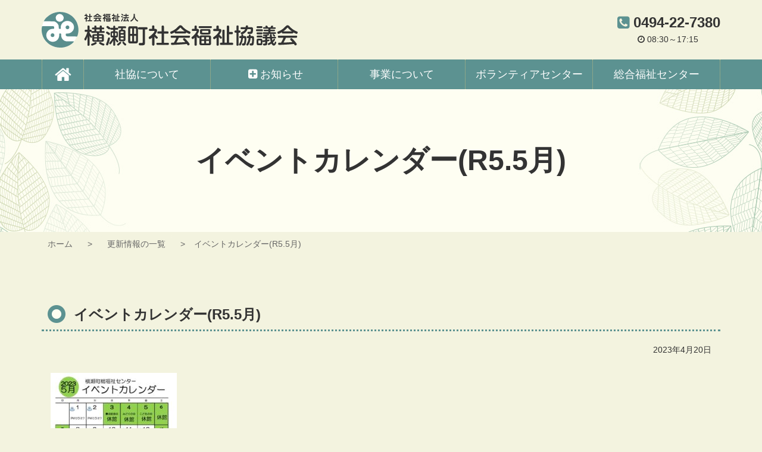

--- FILE ---
content_type: text/html; charset=UTF-8
request_url: https://www.yokoze.or.jp/fromcenter/2023/04/3547/attachment/%E3%82%A4%E3%83%99%E3%83%B3%E3%83%88%E3%82%AB%E3%83%AC%E3%83%B3%E3%83%80%E3%83%BCr5-5%E6%9C%88/
body_size: 8754
content:
<!DOCTYPE html>
<html lang="ja">

<head>
<meta http-equiv="Content-Type" content="text/html; charset=utf-8">
<meta name="viewport" content="width=device-width, initial-scale=1.0" ><link rel="shortcut icon" href="https://www.yokoze.or.jp/wp-content/themes/ykz-s/favicon.ico" type="image/vnd.microsoft.icon" >
<link rel="icon" href="https://www.yokoze.or.jp/wp-content/themes/ykz-s/favicon.ico" type="image/vnd.microsoft.icon" >
<link rel="apple-touch-icon-precomposed" href="https://www.yokoze.or.jp/wp-content/themes/ykz-s/images/common/webclip.png" >

<title>横瀬町社会福祉協議会</title>

<!--[if lt IE 9]><script src="https://www.yokoze.or.jp/wp-content/themes/ykz-s/js/html5shiv.min.js"></script><![endif]-->

		<!-- All in One SEO 4.9.3 - aioseo.com -->
	<meta name="robots" content="max-image-preview:large" />
	<meta name="author" content="nicename2"/>
	<link rel="canonical" href="https://www.yokoze.or.jp/fromcenter/2023/04/3547/attachment/%e3%82%a4%e3%83%99%e3%83%b3%e3%83%88%e3%82%ab%e3%83%ac%e3%83%b3%e3%83%80%e3%83%bcr5-5%e6%9c%88/" />
	<meta name="generator" content="All in One SEO (AIOSEO) 4.9.3" />

		<!-- Global site tag (gtag.js) - Google Analytics -->
<script async src="https://www.googletagmanager.com/gtag/js?id=G-YQ5LG1Y2NF"></script>
<script>
 window.dataLayer = window.dataLayer || [];
 function gtag(){dataLayer.push(arguments);}
 gtag('js', new Date());

 gtag('config', 'G-YQ5LG1Y2NF');
</script>
		<meta property="og:locale" content="ja_JP" />
		<meta property="og:site_name" content="横瀬町社会福祉協議会 | みなさんの、「ふだんのくらしがしあわせになる」ように、地域の人と人を結び、お互いに協力しあえる、「ふくしの心」を育む活動をしています。" />
		<meta property="og:type" content="article" />
		<meta property="og:title" content="イベントカレンダー(R5.5月) | 横瀬町社会福祉協議会" />
		<meta property="og:url" content="https://www.yokoze.or.jp/fromcenter/2023/04/3547/attachment/%e3%82%a4%e3%83%99%e3%83%b3%e3%83%88%e3%82%ab%e3%83%ac%e3%83%b3%e3%83%80%e3%83%bcr5-5%e6%9c%88/" />
		<meta property="article:published_time" content="2023-04-20T07:09:32+00:00" />
		<meta property="article:modified_time" content="2023-04-20T07:09:44+00:00" />
		<meta name="twitter:card" content="summary" />
		<meta name="twitter:title" content="イベントカレンダー(R5.5月) | 横瀬町社会福祉協議会" />
		<script type="application/ld+json" class="aioseo-schema">
			{"@context":"https:\/\/schema.org","@graph":[{"@type":"BreadcrumbList","@id":"https:\/\/www.yokoze.or.jp\/fromcenter\/2023\/04\/3547\/attachment\/%e3%82%a4%e3%83%99%e3%83%b3%e3%83%88%e3%82%ab%e3%83%ac%e3%83%b3%e3%83%80%e3%83%bcr5-5%e6%9c%88\/#breadcrumblist","itemListElement":[{"@type":"ListItem","@id":"https:\/\/www.yokoze.or.jp#listItem","position":1,"name":"Home","item":"https:\/\/www.yokoze.or.jp","nextItem":{"@type":"ListItem","@id":"https:\/\/www.yokoze.or.jp\/fromcenter\/2023\/04\/3547\/attachment\/%e3%82%a4%e3%83%99%e3%83%b3%e3%83%88%e3%82%ab%e3%83%ac%e3%83%b3%e3%83%80%e3%83%bcr5-5%e6%9c%88\/#listItem","name":"\u30a4\u30d9\u30f3\u30c8\u30ab\u30ec\u30f3\u30c0\u30fc(R5.5\u6708)"}},{"@type":"ListItem","@id":"https:\/\/www.yokoze.or.jp\/fromcenter\/2023\/04\/3547\/attachment\/%e3%82%a4%e3%83%99%e3%83%b3%e3%83%88%e3%82%ab%e3%83%ac%e3%83%b3%e3%83%80%e3%83%bcr5-5%e6%9c%88\/#listItem","position":2,"name":"\u30a4\u30d9\u30f3\u30c8\u30ab\u30ec\u30f3\u30c0\u30fc(R5.5\u6708)","previousItem":{"@type":"ListItem","@id":"https:\/\/www.yokoze.or.jp#listItem","name":"Home"}}]},{"@type":"ItemPage","@id":"https:\/\/www.yokoze.or.jp\/fromcenter\/2023\/04\/3547\/attachment\/%e3%82%a4%e3%83%99%e3%83%b3%e3%83%88%e3%82%ab%e3%83%ac%e3%83%b3%e3%83%80%e3%83%bcr5-5%e6%9c%88\/#itempage","url":"https:\/\/www.yokoze.or.jp\/fromcenter\/2023\/04\/3547\/attachment\/%e3%82%a4%e3%83%99%e3%83%b3%e3%83%88%e3%82%ab%e3%83%ac%e3%83%b3%e3%83%80%e3%83%bcr5-5%e6%9c%88\/","name":"\u30a4\u30d9\u30f3\u30c8\u30ab\u30ec\u30f3\u30c0\u30fc(R5.5\u6708) | \u6a2a\u702c\u753a\u793e\u4f1a\u798f\u7949\u5354\u8b70\u4f1a","inLanguage":"ja","isPartOf":{"@id":"https:\/\/www.yokoze.or.jp\/#website"},"breadcrumb":{"@id":"https:\/\/www.yokoze.or.jp\/fromcenter\/2023\/04\/3547\/attachment\/%e3%82%a4%e3%83%99%e3%83%b3%e3%83%88%e3%82%ab%e3%83%ac%e3%83%b3%e3%83%80%e3%83%bcr5-5%e6%9c%88\/#breadcrumblist"},"author":{"@id":"https:\/\/www.yokoze.or.jp\/author\/yokozeeditor\/#author"},"creator":{"@id":"https:\/\/www.yokoze.or.jp\/author\/yokozeeditor\/#author"},"image":{"@type":"ImageObject","url":"https:\/\/www.yokoze.or.jp\/wp-content\/uploads\/2023\/04\/ac1f5db165bc946952168aca32cc52b2-pdf.jpg","@id":"https:\/\/www.yokoze.or.jp\/fromcenter\/2023\/04\/3547\/attachment\/%e3%82%a4%e3%83%99%e3%83%b3%e3%83%88%e3%82%ab%e3%83%ac%e3%83%b3%e3%83%80%e3%83%bcr5-5%e6%9c%88\/#mainImage","width":724,"height":1024,"caption":"\u30a4\u30d9\u30f3\u30c8\u30ab\u30ec\u30f3\u30c0\u30fc(R5.5\u6708)\u306e\u30b5\u30e0\u30cd\u30a4\u30eb"},"primaryImageOfPage":{"@id":"https:\/\/www.yokoze.or.jp\/fromcenter\/2023\/04\/3547\/attachment\/%e3%82%a4%e3%83%99%e3%83%b3%e3%83%88%e3%82%ab%e3%83%ac%e3%83%b3%e3%83%80%e3%83%bcr5-5%e6%9c%88\/#mainImage"},"datePublished":"2023-04-20T16:09:32+09:00","dateModified":"2023-04-20T16:09:44+09:00"},{"@type":"Organization","@id":"https:\/\/www.yokoze.or.jp\/#organization","name":"\u793e\u4f1a\u798f\u7949\u6cd5\u4eba \u6a2a\u702c\u753a\u793e\u4f1a\u798f\u7949\u5354\u8b70\u4f1a","description":"\u307f\u306a\u3055\u3093\u306e\u3001\u300c\u3075\u3060\u3093\u306e\u304f\u3089\u3057\u304c\u3057\u3042\u308f\u305b\u306b\u306a\u308b\u300d\u3088\u3046\u306b\u3001\u5730\u57df\u306e\u4eba\u3068\u4eba\u3092\u7d50\u3073\u3001\u304a\u4e92\u3044\u306b\u5354\u529b\u3057\u3042\u3048\u308b\u3001\u300c\u3075\u304f\u3057\u306e\u5fc3\u300d\u3092\u80b2\u3080\u6d3b\u52d5\u3092\u3057\u3066\u3044\u307e\u3059\u3002","url":"https:\/\/www.yokoze.or.jp\/","telephone":"+81494227380","logo":{"@type":"ImageObject","url":"https:\/\/www.yokoze.or.jp\/wp-content\/themes\/ykz-s\/images\/common\/logo.svg","@id":"https:\/\/www.yokoze.or.jp\/fromcenter\/2023\/04\/3547\/attachment\/%e3%82%a4%e3%83%99%e3%83%b3%e3%83%88%e3%82%ab%e3%83%ac%e3%83%b3%e3%83%80%e3%83%bcr5-5%e6%9c%88\/#organizationLogo"},"image":{"@id":"https:\/\/www.yokoze.or.jp\/fromcenter\/2023\/04\/3547\/attachment\/%e3%82%a4%e3%83%99%e3%83%b3%e3%83%88%e3%82%ab%e3%83%ac%e3%83%b3%e3%83%80%e3%83%bcr5-5%e6%9c%88\/#organizationLogo"}},{"@type":"Person","@id":"https:\/\/www.yokoze.or.jp\/author\/yokozeeditor\/#author","url":"https:\/\/www.yokoze.or.jp\/author\/yokozeeditor\/","name":"nicename2","image":{"@type":"ImageObject","@id":"https:\/\/www.yokoze.or.jp\/fromcenter\/2023\/04\/3547\/attachment\/%e3%82%a4%e3%83%99%e3%83%b3%e3%83%88%e3%82%ab%e3%83%ac%e3%83%b3%e3%83%80%e3%83%bcr5-5%e6%9c%88\/#authorImage","url":"https:\/\/secure.gravatar.com\/avatar\/8f7b5fece4560b2e0a1a5bfbf19bf4fb8464cc94f4650a933d623e7206b4172b?s=96&d=mm&r=g","width":96,"height":96,"caption":"nicename2"}},{"@type":"WebSite","@id":"https:\/\/www.yokoze.or.jp\/#website","url":"https:\/\/www.yokoze.or.jp\/","name":"\u6a2a\u702c\u753a\u793e\u4f1a\u798f\u7949\u5354\u8b70\u4f1a","description":"\u307f\u306a\u3055\u3093\u306e\u3001\u300c\u3075\u3060\u3093\u306e\u304f\u3089\u3057\u304c\u3057\u3042\u308f\u305b\u306b\u306a\u308b\u300d\u3088\u3046\u306b\u3001\u5730\u57df\u306e\u4eba\u3068\u4eba\u3092\u7d50\u3073\u3001\u304a\u4e92\u3044\u306b\u5354\u529b\u3057\u3042\u3048\u308b\u3001\u300c\u3075\u304f\u3057\u306e\u5fc3\u300d\u3092\u80b2\u3080\u6d3b\u52d5\u3092\u3057\u3066\u3044\u307e\u3059\u3002","inLanguage":"ja","publisher":{"@id":"https:\/\/www.yokoze.or.jp\/#organization"}}]}
		</script>
		<!-- All in One SEO -->

<link rel="alternate" title="oEmbed (JSON)" type="application/json+oembed" href="https://www.yokoze.or.jp/wp-json/oembed/1.0/embed?url=https%3A%2F%2Fwww.yokoze.or.jp%2Ffromcenter%2F2023%2F04%2F3547%2Fattachment%2F%25e3%2582%25a4%25e3%2583%2599%25e3%2583%25b3%25e3%2583%2588%25e3%2582%25ab%25e3%2583%25ac%25e3%2583%25b3%25e3%2583%2580%25e3%2583%25bcr5-5%25e6%259c%2588%2F" />
<link rel="alternate" title="oEmbed (XML)" type="text/xml+oembed" href="https://www.yokoze.or.jp/wp-json/oembed/1.0/embed?url=https%3A%2F%2Fwww.yokoze.or.jp%2Ffromcenter%2F2023%2F04%2F3547%2Fattachment%2F%25e3%2582%25a4%25e3%2583%2599%25e3%2583%25b3%25e3%2583%2588%25e3%2582%25ab%25e3%2583%25ac%25e3%2583%25b3%25e3%2583%2580%25e3%2583%25bcr5-5%25e6%259c%2588%2F&#038;format=xml" />
<style id='wp-img-auto-sizes-contain-inline-css' type='text/css'>
img:is([sizes=auto i],[sizes^="auto," i]){contain-intrinsic-size:3000px 1500px}
/*# sourceURL=wp-img-auto-sizes-contain-inline-css */
</style>
<style id='wp-emoji-styles-inline-css' type='text/css'>

	img.wp-smiley, img.emoji {
		display: inline !important;
		border: none !important;
		box-shadow: none !important;
		height: 1em !important;
		width: 1em !important;
		margin: 0 0.07em !important;
		vertical-align: -0.1em !important;
		background: none !important;
		padding: 0 !important;
	}
/*# sourceURL=wp-emoji-styles-inline-css */
</style>
<style id='wp-block-library-inline-css' type='text/css'>
:root{--wp-block-synced-color:#7a00df;--wp-block-synced-color--rgb:122,0,223;--wp-bound-block-color:var(--wp-block-synced-color);--wp-editor-canvas-background:#ddd;--wp-admin-theme-color:#007cba;--wp-admin-theme-color--rgb:0,124,186;--wp-admin-theme-color-darker-10:#006ba1;--wp-admin-theme-color-darker-10--rgb:0,107,160.5;--wp-admin-theme-color-darker-20:#005a87;--wp-admin-theme-color-darker-20--rgb:0,90,135;--wp-admin-border-width-focus:2px}@media (min-resolution:192dpi){:root{--wp-admin-border-width-focus:1.5px}}.wp-element-button{cursor:pointer}:root .has-very-light-gray-background-color{background-color:#eee}:root .has-very-dark-gray-background-color{background-color:#313131}:root .has-very-light-gray-color{color:#eee}:root .has-very-dark-gray-color{color:#313131}:root .has-vivid-green-cyan-to-vivid-cyan-blue-gradient-background{background:linear-gradient(135deg,#00d084,#0693e3)}:root .has-purple-crush-gradient-background{background:linear-gradient(135deg,#34e2e4,#4721fb 50%,#ab1dfe)}:root .has-hazy-dawn-gradient-background{background:linear-gradient(135deg,#faaca8,#dad0ec)}:root .has-subdued-olive-gradient-background{background:linear-gradient(135deg,#fafae1,#67a671)}:root .has-atomic-cream-gradient-background{background:linear-gradient(135deg,#fdd79a,#004a59)}:root .has-nightshade-gradient-background{background:linear-gradient(135deg,#330968,#31cdcf)}:root .has-midnight-gradient-background{background:linear-gradient(135deg,#020381,#2874fc)}:root{--wp--preset--font-size--normal:16px;--wp--preset--font-size--huge:42px}.has-regular-font-size{font-size:1em}.has-larger-font-size{font-size:2.625em}.has-normal-font-size{font-size:var(--wp--preset--font-size--normal)}.has-huge-font-size{font-size:var(--wp--preset--font-size--huge)}.has-text-align-center{text-align:center}.has-text-align-left{text-align:left}.has-text-align-right{text-align:right}.has-fit-text{white-space:nowrap!important}#end-resizable-editor-section{display:none}.aligncenter{clear:both}.items-justified-left{justify-content:flex-start}.items-justified-center{justify-content:center}.items-justified-right{justify-content:flex-end}.items-justified-space-between{justify-content:space-between}.screen-reader-text{border:0;clip-path:inset(50%);height:1px;margin:-1px;overflow:hidden;padding:0;position:absolute;width:1px;word-wrap:normal!important}.screen-reader-text:focus{background-color:#ddd;clip-path:none;color:#444;display:block;font-size:1em;height:auto;left:5px;line-height:normal;padding:15px 23px 14px;text-decoration:none;top:5px;width:auto;z-index:100000}html :where(.has-border-color){border-style:solid}html :where([style*=border-top-color]){border-top-style:solid}html :where([style*=border-right-color]){border-right-style:solid}html :where([style*=border-bottom-color]){border-bottom-style:solid}html :where([style*=border-left-color]){border-left-style:solid}html :where([style*=border-width]){border-style:solid}html :where([style*=border-top-width]){border-top-style:solid}html :where([style*=border-right-width]){border-right-style:solid}html :where([style*=border-bottom-width]){border-bottom-style:solid}html :where([style*=border-left-width]){border-left-style:solid}html :where(img[class*=wp-image-]){height:auto;max-width:100%}:where(figure){margin:0 0 1em}html :where(.is-position-sticky){--wp-admin--admin-bar--position-offset:var(--wp-admin--admin-bar--height,0px)}@media screen and (max-width:600px){html :where(.is-position-sticky){--wp-admin--admin-bar--position-offset:0px}}

/*# sourceURL=wp-block-library-inline-css */
</style><style id='global-styles-inline-css' type='text/css'>
:root{--wp--preset--aspect-ratio--square: 1;--wp--preset--aspect-ratio--4-3: 4/3;--wp--preset--aspect-ratio--3-4: 3/4;--wp--preset--aspect-ratio--3-2: 3/2;--wp--preset--aspect-ratio--2-3: 2/3;--wp--preset--aspect-ratio--16-9: 16/9;--wp--preset--aspect-ratio--9-16: 9/16;--wp--preset--color--black: #000000;--wp--preset--color--cyan-bluish-gray: #abb8c3;--wp--preset--color--white: #ffffff;--wp--preset--color--pale-pink: #f78da7;--wp--preset--color--vivid-red: #cf2e2e;--wp--preset--color--luminous-vivid-orange: #ff6900;--wp--preset--color--luminous-vivid-amber: #fcb900;--wp--preset--color--light-green-cyan: #7bdcb5;--wp--preset--color--vivid-green-cyan: #00d084;--wp--preset--color--pale-cyan-blue: #8ed1fc;--wp--preset--color--vivid-cyan-blue: #0693e3;--wp--preset--color--vivid-purple: #9b51e0;--wp--preset--gradient--vivid-cyan-blue-to-vivid-purple: linear-gradient(135deg,rgb(6,147,227) 0%,rgb(155,81,224) 100%);--wp--preset--gradient--light-green-cyan-to-vivid-green-cyan: linear-gradient(135deg,rgb(122,220,180) 0%,rgb(0,208,130) 100%);--wp--preset--gradient--luminous-vivid-amber-to-luminous-vivid-orange: linear-gradient(135deg,rgb(252,185,0) 0%,rgb(255,105,0) 100%);--wp--preset--gradient--luminous-vivid-orange-to-vivid-red: linear-gradient(135deg,rgb(255,105,0) 0%,rgb(207,46,46) 100%);--wp--preset--gradient--very-light-gray-to-cyan-bluish-gray: linear-gradient(135deg,rgb(238,238,238) 0%,rgb(169,184,195) 100%);--wp--preset--gradient--cool-to-warm-spectrum: linear-gradient(135deg,rgb(74,234,220) 0%,rgb(151,120,209) 20%,rgb(207,42,186) 40%,rgb(238,44,130) 60%,rgb(251,105,98) 80%,rgb(254,248,76) 100%);--wp--preset--gradient--blush-light-purple: linear-gradient(135deg,rgb(255,206,236) 0%,rgb(152,150,240) 100%);--wp--preset--gradient--blush-bordeaux: linear-gradient(135deg,rgb(254,205,165) 0%,rgb(254,45,45) 50%,rgb(107,0,62) 100%);--wp--preset--gradient--luminous-dusk: linear-gradient(135deg,rgb(255,203,112) 0%,rgb(199,81,192) 50%,rgb(65,88,208) 100%);--wp--preset--gradient--pale-ocean: linear-gradient(135deg,rgb(255,245,203) 0%,rgb(182,227,212) 50%,rgb(51,167,181) 100%);--wp--preset--gradient--electric-grass: linear-gradient(135deg,rgb(202,248,128) 0%,rgb(113,206,126) 100%);--wp--preset--gradient--midnight: linear-gradient(135deg,rgb(2,3,129) 0%,rgb(40,116,252) 100%);--wp--preset--font-size--small: 13px;--wp--preset--font-size--medium: 20px;--wp--preset--font-size--large: 36px;--wp--preset--font-size--x-large: 42px;--wp--preset--spacing--20: 0.44rem;--wp--preset--spacing--30: 0.67rem;--wp--preset--spacing--40: 1rem;--wp--preset--spacing--50: 1.5rem;--wp--preset--spacing--60: 2.25rem;--wp--preset--spacing--70: 3.38rem;--wp--preset--spacing--80: 5.06rem;--wp--preset--shadow--natural: 6px 6px 9px rgba(0, 0, 0, 0.2);--wp--preset--shadow--deep: 12px 12px 50px rgba(0, 0, 0, 0.4);--wp--preset--shadow--sharp: 6px 6px 0px rgba(0, 0, 0, 0.2);--wp--preset--shadow--outlined: 6px 6px 0px -3px rgb(255, 255, 255), 6px 6px rgb(0, 0, 0);--wp--preset--shadow--crisp: 6px 6px 0px rgb(0, 0, 0);}:where(.is-layout-flex){gap: 0.5em;}:where(.is-layout-grid){gap: 0.5em;}body .is-layout-flex{display: flex;}.is-layout-flex{flex-wrap: wrap;align-items: center;}.is-layout-flex > :is(*, div){margin: 0;}body .is-layout-grid{display: grid;}.is-layout-grid > :is(*, div){margin: 0;}:where(.wp-block-columns.is-layout-flex){gap: 2em;}:where(.wp-block-columns.is-layout-grid){gap: 2em;}:where(.wp-block-post-template.is-layout-flex){gap: 1.25em;}:where(.wp-block-post-template.is-layout-grid){gap: 1.25em;}.has-black-color{color: var(--wp--preset--color--black) !important;}.has-cyan-bluish-gray-color{color: var(--wp--preset--color--cyan-bluish-gray) !important;}.has-white-color{color: var(--wp--preset--color--white) !important;}.has-pale-pink-color{color: var(--wp--preset--color--pale-pink) !important;}.has-vivid-red-color{color: var(--wp--preset--color--vivid-red) !important;}.has-luminous-vivid-orange-color{color: var(--wp--preset--color--luminous-vivid-orange) !important;}.has-luminous-vivid-amber-color{color: var(--wp--preset--color--luminous-vivid-amber) !important;}.has-light-green-cyan-color{color: var(--wp--preset--color--light-green-cyan) !important;}.has-vivid-green-cyan-color{color: var(--wp--preset--color--vivid-green-cyan) !important;}.has-pale-cyan-blue-color{color: var(--wp--preset--color--pale-cyan-blue) !important;}.has-vivid-cyan-blue-color{color: var(--wp--preset--color--vivid-cyan-blue) !important;}.has-vivid-purple-color{color: var(--wp--preset--color--vivid-purple) !important;}.has-black-background-color{background-color: var(--wp--preset--color--black) !important;}.has-cyan-bluish-gray-background-color{background-color: var(--wp--preset--color--cyan-bluish-gray) !important;}.has-white-background-color{background-color: var(--wp--preset--color--white) !important;}.has-pale-pink-background-color{background-color: var(--wp--preset--color--pale-pink) !important;}.has-vivid-red-background-color{background-color: var(--wp--preset--color--vivid-red) !important;}.has-luminous-vivid-orange-background-color{background-color: var(--wp--preset--color--luminous-vivid-orange) !important;}.has-luminous-vivid-amber-background-color{background-color: var(--wp--preset--color--luminous-vivid-amber) !important;}.has-light-green-cyan-background-color{background-color: var(--wp--preset--color--light-green-cyan) !important;}.has-vivid-green-cyan-background-color{background-color: var(--wp--preset--color--vivid-green-cyan) !important;}.has-pale-cyan-blue-background-color{background-color: var(--wp--preset--color--pale-cyan-blue) !important;}.has-vivid-cyan-blue-background-color{background-color: var(--wp--preset--color--vivid-cyan-blue) !important;}.has-vivid-purple-background-color{background-color: var(--wp--preset--color--vivid-purple) !important;}.has-black-border-color{border-color: var(--wp--preset--color--black) !important;}.has-cyan-bluish-gray-border-color{border-color: var(--wp--preset--color--cyan-bluish-gray) !important;}.has-white-border-color{border-color: var(--wp--preset--color--white) !important;}.has-pale-pink-border-color{border-color: var(--wp--preset--color--pale-pink) !important;}.has-vivid-red-border-color{border-color: var(--wp--preset--color--vivid-red) !important;}.has-luminous-vivid-orange-border-color{border-color: var(--wp--preset--color--luminous-vivid-orange) !important;}.has-luminous-vivid-amber-border-color{border-color: var(--wp--preset--color--luminous-vivid-amber) !important;}.has-light-green-cyan-border-color{border-color: var(--wp--preset--color--light-green-cyan) !important;}.has-vivid-green-cyan-border-color{border-color: var(--wp--preset--color--vivid-green-cyan) !important;}.has-pale-cyan-blue-border-color{border-color: var(--wp--preset--color--pale-cyan-blue) !important;}.has-vivid-cyan-blue-border-color{border-color: var(--wp--preset--color--vivid-cyan-blue) !important;}.has-vivid-purple-border-color{border-color: var(--wp--preset--color--vivid-purple) !important;}.has-vivid-cyan-blue-to-vivid-purple-gradient-background{background: var(--wp--preset--gradient--vivid-cyan-blue-to-vivid-purple) !important;}.has-light-green-cyan-to-vivid-green-cyan-gradient-background{background: var(--wp--preset--gradient--light-green-cyan-to-vivid-green-cyan) !important;}.has-luminous-vivid-amber-to-luminous-vivid-orange-gradient-background{background: var(--wp--preset--gradient--luminous-vivid-amber-to-luminous-vivid-orange) !important;}.has-luminous-vivid-orange-to-vivid-red-gradient-background{background: var(--wp--preset--gradient--luminous-vivid-orange-to-vivid-red) !important;}.has-very-light-gray-to-cyan-bluish-gray-gradient-background{background: var(--wp--preset--gradient--very-light-gray-to-cyan-bluish-gray) !important;}.has-cool-to-warm-spectrum-gradient-background{background: var(--wp--preset--gradient--cool-to-warm-spectrum) !important;}.has-blush-light-purple-gradient-background{background: var(--wp--preset--gradient--blush-light-purple) !important;}.has-blush-bordeaux-gradient-background{background: var(--wp--preset--gradient--blush-bordeaux) !important;}.has-luminous-dusk-gradient-background{background: var(--wp--preset--gradient--luminous-dusk) !important;}.has-pale-ocean-gradient-background{background: var(--wp--preset--gradient--pale-ocean) !important;}.has-electric-grass-gradient-background{background: var(--wp--preset--gradient--electric-grass) !important;}.has-midnight-gradient-background{background: var(--wp--preset--gradient--midnight) !important;}.has-small-font-size{font-size: var(--wp--preset--font-size--small) !important;}.has-medium-font-size{font-size: var(--wp--preset--font-size--medium) !important;}.has-large-font-size{font-size: var(--wp--preset--font-size--large) !important;}.has-x-large-font-size{font-size: var(--wp--preset--font-size--x-large) !important;}
/*# sourceURL=global-styles-inline-css */
</style>

<style id='classic-theme-styles-inline-css' type='text/css'>
/*! This file is auto-generated */
.wp-block-button__link{color:#fff;background-color:#32373c;border-radius:9999px;box-shadow:none;text-decoration:none;padding:calc(.667em + 2px) calc(1.333em + 2px);font-size:1.125em}.wp-block-file__button{background:#32373c;color:#fff;text-decoration:none}
/*# sourceURL=/wp-includes/css/classic-themes.min.css */
</style>
<link rel='stylesheet' id='wp-pagenavi-css' href='https://www.yokoze.or.jp/wp-content/plugins/wp-pagenavi/pagenavi-css.css?ver=2.70' type='text/css' media='all' />
<link rel="https://api.w.org/" href="https://www.yokoze.or.jp/wp-json/" /><link rel="alternate" title="JSON" type="application/json" href="https://www.yokoze.or.jp/wp-json/wp/v2/media/3550" /><link rel="EditURI" type="application/rsd+xml" title="RSD" href="https://www.yokoze.or.jp/xmlrpc.php?rsd" />
<link rel='shortlink' href='https://www.yokoze.or.jp/?p=3550' />

<link href="https://www.yokoze.or.jp/wp-content/themes/ykz-s/css/pc.css?20180105072625" rel="stylesheet" type="text/css" media="screen,print" ><link href="https://www.yokoze.or.jp/wp-content/themes/ykz-s/css/print.css?20170927002732" rel="stylesheet" type="text/css" media="print" ></head>

<body>

	<a href="#contents-text" class="sr-only sr-only-focusable">コンテンツ本文へスキップ</a>
	<div id="preloader" class="icon-spinner"><img src="https://www.yokoze.or.jp/wp-content/themes/ykz-s/images/common/img_loading.png" alt="プリローダーイメージ"></div>
	<div id="wrap">

				<div id="uachange-header">
			<a class="btn-c icon-mobile mode-to-sp">スマートフォンサイトはこちら</a>
		</div>

		<div id="wrap-head">
			<header id="header"><div class='container'><h1 class='logo_pc left'><a href='https://www.yokoze.or.jp' title='横瀬町社会福祉協議会 トップページへ'>横瀬町社会福祉協議会</a></h1><div id="freespace-3_pc"><h3 class="m-b-0"><i class="icon-phone-squared text-primary"></i><a class="calling-tel">0494-22-7380</a></h3>
<div class="text-center">
	<i class="icon-clock"></i>08:30～17:15
</div></div></div><nav id="menu-3_pc"><div class="container"><div><ul><li class='menuli-1'><a href='https://www.yokoze.or.jp/' class='menubtn-1 icon-home'><span><span class='title'>ホーム</span></span></a></li><li class='menuli-2'><a href='https://www.yokoze.or.jp/about/' class='menubtn-2'><span><span class='title'>社協について</span></span></a></li><li class='menuli-3'><a href='#!' class='menubtn-3 accordion'><span><span class='title'>お知らせ</span></span></a><ul><li class='menuli-4'><a href='https://www.yokoze.or.jp/info/' class='menubtn-4'><span><span class='title'>お知らせ</span></span></a></li><li class='menuli-5'><a href='https://www.yokoze.or.jp/recruitment/' class='menubtn-5'><span><span class='title'>ボランティア募集</span></span></a></li><li class='menuli-6'><a href='https://www.yokoze.or.jp/event/' class='menubtn-6'><span><span class='title'>イベント情報</span></span></a></li><li class='menuli-7'><a href='https://www.yokoze.or.jp/tayori/' class='menubtn-7'><span><span class='title'>社協だより</span></span></a></li></ul></li><li class='menuli-8'><a href='https://www.yokoze.or.jp/welfare/' class='menubtn-8'><span><span class='title'>事業について</span></span></a></li><li class='menuli-9'><a href='https://www.yokoze.or.jp/volunteer/' class='menubtn-9'><span><span class='title'>ボランティアセンター</span></span></a></li><li class='menuli-10'><a href='https://www.yokoze.or.jp/center/' class='menubtn-10'><span><span class='title'>総合福祉センター</span></span></a></li></ul></div></div></nav></header><div id='contents-title'><div class='title'><div class='container'><h2>イベントカレンダー(R5.5月)</h2></div></div><img src="https://www.yokoze.or.jp/wp-content/themes/ykz-s/images/common/bg_title_pc.jpg" alt="コンテンツタイトル下地"></div>		</div>	<nav id="pankuzu">
		<div class='container' >			<ul class="cf">
				<li>
					<a href="https://www.yokoze.or.jp">
					ホーム					</a>
				</li>
				<li><a href="https://www.yokoze.or.jp/blog/">更新情報の一覧</a></li><li><span>イベントカレンダー(R5.5月)</span></li>			</ul>
		</div>
	</nav>	<div id="wrap-contents" class="container">

		
		<div id="contents" ><!-- contents start -->

			
						<section class="box-section" id="contents-text">
				<h3 class="cap-subhead">イベントカレンダー(R5.5月)</h3>
				<div class="container-fluid">
					<p class='text-right'>2023年4月20日</p>
					<div id="normalize-post" class="cf">
						<p class="attachment"><a href='https://www.yokoze.or.jp/wp-content/uploads/2023/04/ac1f5db165bc946952168aca32cc52b2.pdf'><img fetchpriority="high" decoding="async" width="212" height="300" src="https://www.yokoze.or.jp/wp-content/uploads/2023/04/ac1f5db165bc946952168aca32cc52b2-pdf-212x300.jpg" class="attachment-medium size-medium" alt="" /></a></p>
					</div>
					<div class='m-t-2 p-a-1 bg-sub text-body-color'>
						カテゴリ：
											</div>
										<div class="btn-group w-100p m-t-3">
											</div>
				</div>
			</section>
			
						<a href="#contents-text" class="sr-only sr-only-focusable">コンテンツ本文の先頭へ戻る</a>
			<a href="#" class="sr-only sr-only-focusable">ページの先頭へ戻る</a>		</div><!-- contents end -->
	</div><!-- wrap-contents end -->
<div id="bottom"></div>		<footer id="footer">
			<div class="container">
				<nav id="menu-6_pc"><div><ul><li class='menuli-1'><a href='https://www.yokoze.or.jp/' class='menubtn-1'><span><span class='title'>ホーム</span></span></a></li><li class='menuli-2'><a href='https://www.yokoze.or.jp/about/' class='menubtn-2'><span><span class='title'>社協について</span></span></a></li><li class='menuli-3'><a href='https://www.yokoze.or.jp/info/' class='menubtn-3'><span><span class='title'>お知らせ</span></span></a></li><li class='menuli-4'><a href='https://www.yokoze.or.jp/recruitment/' class='menubtn-4'><span><span class='title'>ボランティア募集</span></span></a></li><li class='menuli-5'><a href='https://www.yokoze.or.jp/event/' class='menubtn-5'><span><span class='title'>イベント情報</span></span></a></li><li class='menuli-6'><a href='https://www.yokoze.or.jp/tayori/' class='menubtn-6'><span><span class='title'>社協だより</span></span></a></li><li class='menuli-7'><a href='https://www.yokoze.or.jp/welfare/' class='menubtn-7'><span><span class='title'>事業について</span></span></a></li><li class='menuli-8'><a href='https://www.yokoze.or.jp/volunteer/' class='menubtn-8'><span><span class='title'>ボランティアセンター</span></span></a></li><li class='menuli-9'><a href='https://www.yokoze.or.jp/center/' class='menubtn-9'><span><span class='title'>総合福祉センター</span></span></a></li><li class='menuli-10'><a href='https://www.yokoze.or.jp/disclaimer/' class='menubtn-10'><span><span class='title'>免責事項</span></span></a></li></ul></div></nav>				<div class="footer-box">
					<div><div id="footer-info"><div class="dsp-ib_pc box-b m-b-2 text-center">
	<div class="dsp-ib va-m">
		<h3 class="text-normal">社会福祉法人　横瀬町社会福祉協議会</h3>
		<ul class="list-mb text-left_pc">
			<li class="text-nowrap_pc m-b-05_sp">
				<span class="js-justify" data-justify-c="6">住所</span>……〒368-0072 埼玉県秩父郡横瀬町大字横瀬1240番地<span class="dsp-b footer_addr">(横瀬町総合福祉センター)</span>
			</li>
			<li class="m-b-05_sp">
				<span class="js-justify" data-justify-c="6">電話番号</span>……<a class="calling-tel">0494-22-7380</a>
			</li>
			<li class="m-b-05_sp">
				<span class="js-justify" data-justify-c="6">FAX番号</span>……0494-24-7289
			</li>
			<li class="m-b-05_sp">
				<span class="js-justify" data-justify-c="6">Eメール</span>……<a href="mailto:info_7380@yokoze.or.jp">メールでのお問合せはこちら</a><span class="dsp-b"><span class="dsp-ib w-8em">　</span>info_7380@yokoze.or.jp</span>
			</li>
		</ul>
	</div>
	<div class="dsp-ib va-m p-a-1">
		<a target="_blank" href="https://lin.ee/vwwuLlD"><img class="img-fluid w-70p" src="//www.yokoze.or.jp/wp-content/themes/ykz-s/images/common/qr_line_180.png"></a>
		<p class="m-t-05 m-b-0 text-size-s">横瀬町社会福祉協議会 LINE</p>
	</div>
</div>
</div></div>				</div>
			</div>
			<div id="copyright"><div class="container"><h6>&copy; 社会福祉法人　横瀬町社会福祉協議会</h6></div></div>		</footer>
		<a class="btn-pagetop icon-up-big"></a>
	</div><!-- wrap end -->			<a href="#contents-text" class="sr-only sr-only-focusable">コンテンツ本文の先頭へ戻る</a>
			<a href="#" class="sr-only sr-only-focusable">ページの先頭へ戻る</a>
	
<script src="https://www.yokoze.or.jp/wp-content/themes/ykz-s/js/jquery.js" type="text/javascript"></script>
<script type="speculationrules">
{"prefetch":[{"source":"document","where":{"and":[{"href_matches":"/*"},{"not":{"href_matches":["/wp-*.php","/wp-admin/*","/wp-content/uploads/*","/wp-content/*","/wp-content/plugins/*","/wp-content/themes/ykz-s/*","/*\\?(.+)"]}},{"not":{"selector_matches":"a[rel~=\"nofollow\"]"}},{"not":{"selector_matches":".no-prefetch, .no-prefetch a"}}]},"eagerness":"conservative"}]}
</script>
<script id="wp-emoji-settings" type="application/json">
{"baseUrl":"https://s.w.org/images/core/emoji/17.0.2/72x72/","ext":".png","svgUrl":"https://s.w.org/images/core/emoji/17.0.2/svg/","svgExt":".svg","source":{"concatemoji":"https://www.yokoze.or.jp/wp-includes/js/wp-emoji-release.min.js?ver=28da5d9649eee80313e8795440549dc2"}}
</script>
<script type="module">
/* <![CDATA[ */
/*! This file is auto-generated */
const a=JSON.parse(document.getElementById("wp-emoji-settings").textContent),o=(window._wpemojiSettings=a,"wpEmojiSettingsSupports"),s=["flag","emoji"];function i(e){try{var t={supportTests:e,timestamp:(new Date).valueOf()};sessionStorage.setItem(o,JSON.stringify(t))}catch(e){}}function c(e,t,n){e.clearRect(0,0,e.canvas.width,e.canvas.height),e.fillText(t,0,0);t=new Uint32Array(e.getImageData(0,0,e.canvas.width,e.canvas.height).data);e.clearRect(0,0,e.canvas.width,e.canvas.height),e.fillText(n,0,0);const a=new Uint32Array(e.getImageData(0,0,e.canvas.width,e.canvas.height).data);return t.every((e,t)=>e===a[t])}function p(e,t){e.clearRect(0,0,e.canvas.width,e.canvas.height),e.fillText(t,0,0);var n=e.getImageData(16,16,1,1);for(let e=0;e<n.data.length;e++)if(0!==n.data[e])return!1;return!0}function u(e,t,n,a){switch(t){case"flag":return n(e,"\ud83c\udff3\ufe0f\u200d\u26a7\ufe0f","\ud83c\udff3\ufe0f\u200b\u26a7\ufe0f")?!1:!n(e,"\ud83c\udde8\ud83c\uddf6","\ud83c\udde8\u200b\ud83c\uddf6")&&!n(e,"\ud83c\udff4\udb40\udc67\udb40\udc62\udb40\udc65\udb40\udc6e\udb40\udc67\udb40\udc7f","\ud83c\udff4\u200b\udb40\udc67\u200b\udb40\udc62\u200b\udb40\udc65\u200b\udb40\udc6e\u200b\udb40\udc67\u200b\udb40\udc7f");case"emoji":return!a(e,"\ud83e\u1fac8")}return!1}function f(e,t,n,a){let r;const o=(r="undefined"!=typeof WorkerGlobalScope&&self instanceof WorkerGlobalScope?new OffscreenCanvas(300,150):document.createElement("canvas")).getContext("2d",{willReadFrequently:!0}),s=(o.textBaseline="top",o.font="600 32px Arial",{});return e.forEach(e=>{s[e]=t(o,e,n,a)}),s}function r(e){var t=document.createElement("script");t.src=e,t.defer=!0,document.head.appendChild(t)}a.supports={everything:!0,everythingExceptFlag:!0},new Promise(t=>{let n=function(){try{var e=JSON.parse(sessionStorage.getItem(o));if("object"==typeof e&&"number"==typeof e.timestamp&&(new Date).valueOf()<e.timestamp+604800&&"object"==typeof e.supportTests)return e.supportTests}catch(e){}return null}();if(!n){if("undefined"!=typeof Worker&&"undefined"!=typeof OffscreenCanvas&&"undefined"!=typeof URL&&URL.createObjectURL&&"undefined"!=typeof Blob)try{var e="postMessage("+f.toString()+"("+[JSON.stringify(s),u.toString(),c.toString(),p.toString()].join(",")+"));",a=new Blob([e],{type:"text/javascript"});const r=new Worker(URL.createObjectURL(a),{name:"wpTestEmojiSupports"});return void(r.onmessage=e=>{i(n=e.data),r.terminate(),t(n)})}catch(e){}i(n=f(s,u,c,p))}t(n)}).then(e=>{for(const n in e)a.supports[n]=e[n],a.supports.everything=a.supports.everything&&a.supports[n],"flag"!==n&&(a.supports.everythingExceptFlag=a.supports.everythingExceptFlag&&a.supports[n]);var t;a.supports.everythingExceptFlag=a.supports.everythingExceptFlag&&!a.supports.flag,a.supports.everything||((t=a.source||{}).concatemoji?r(t.concatemoji):t.wpemoji&&t.twemoji&&(r(t.twemoji),r(t.wpemoji)))});
//# sourceURL=https://www.yokoze.or.jp/wp-includes/js/wp-emoji-loader.min.js
/* ]]> */
</script>

<script src="https://www.yokoze.or.jp/wp-content/themes/ykz-s/js/common.min.js" type="text/javascript"></script><script src="https://www.yokoze.or.jp/wp-content/themes/ykz-s/js/pc.min.js" type="text/javascript"></script></body>
<!--
Performance optimized by W3 Total Cache. Learn more: https://www.boldgrid.com/w3-total-cache/?utm_source=w3tc&utm_medium=footer_comment&utm_campaign=free_plugin

Disk  を使用したページ キャッシュ

Served from: www.yokoze.or.jp @ 2026-01-31 19:03:08 by W3 Total Cache
-->

--- FILE ---
content_type: text/css
request_url: https://www.yokoze.or.jp/wp-content/themes/ykz-s/css/pc.css?20180105072625
body_size: 16205
content:
html{font-family:sans-serif;-ms-text-size-adjust:100%;-webkit-text-size-adjust:100%}body{margin:0}article,aside,details,figcaption,figure,footer,header,hgroup,main,menu,nav,section,summary{display:block}audio,canvas,progress,video{display:inline-block;vertical-align:baseline}audio:not([controls]){display:none;height:0}[hidden],template{display:none}a{background-color:transparent}a:active,a:hover{outline:0}abbr[title]{border-bottom:1px dotted}b,strong{font-weight:bold}dfn{font-style:italic}h1{font-size:2em;margin:0.67em 0}mark{background:#ff0;color:#000}small{font-size:80%}sub,sup{font-size:75%;line-height:0;position:relative;vertical-align:baseline}sup{top:-0.5em}sub{bottom:-0.25em}img{border:0}svg:not(:root){overflow:hidden}figure{margin:1em 40px}hr{-moz-box-sizing:content-box;box-sizing:content-box;height:0}pre{overflow:auto}code,kbd,pre,samp{font-family:monospace, monospace;font-size:1em}button,input,optgroup,select,textarea{color:inherit;font:inherit;margin:0}button{overflow:visible}button,select{text-transform:none}button,html input[type="button"],input[type="reset"],input[type="submit"]{-webkit-appearance:button;cursor:pointer}button[disabled],html input[disabled]{cursor:default}button::-moz-focus-inner,input::-moz-focus-inner{border:0;padding:0}input{line-height:normal}input[type="checkbox"],input[type="radio"]{box-sizing:border-box;padding:0}input[type="number"]::-webkit-inner-spin-button,input[type="number"]::-webkit-outer-spin-button{height:auto}input[type="search"]{-webkit-appearance:textfield;-moz-box-sizing:content-box;-webkit-box-sizing:content-box;box-sizing:content-box}input[type="search"]::-webkit-search-cancel-button,input[type="search"]::-webkit-search-decoration{-webkit-appearance:none}fieldset{border:1px solid #c0c0c0;margin:0 2px;padding:0.35em 0.625em 0.75em}legend{border:0;padding:0}textarea{overflow:auto}optgroup{font-weight:bold}table{border-collapse:collapse;border-spacing:0}td,th{padding:0}@font-face{font-family:'fontello';src:url("../font/fontello.eot?3578335");src:url("../font/fontello.eot?3578335#iefix") format("embedded-opentype"),url("../font/fontello.woff2?3578335") format("woff2"),url("../font/fontello.woff?3578335") format("woff"),url("../font/fontello.ttf?3578335") format("truetype"),url("../font/fontello.svg?3578335#fontello") format("svg");font-weight:normal;font-style:normal}*{box-sizing:border-box}div,ul,dl,dt,dd,h1,h2,h3,h4,h5,h6{margin:0px;padding:0px}h1,h2,h3,h4,h5,h6{margin-bottom:0.5em}ul{list-style:none}img{vertical-align:bottom}html{font-size:62.5%}body{font-size:14px;font-size:1.4rem;line-height:1.5;font-family:"メイリオ", Meiryo, Osaka, "ＭＳ Ｐゴシック", "MS PGothic", sans-serif;margin:0px;padding:0px;color:#333;background-color:#f3f3df}a{color:#5c9291}a:visited{color:#487372}a:hover{color:#87b3b3}#preloader{display:none;width:100%;position:fixed;z-index:99999;background:#f3f3df;top:0;left:0}#preloader:before{color:#5c9291;position:absolute;top:50%;left:50%;font-size:60px;font-size:6.0rem;margin:100px auto auto -30px;animation:spin 1.5s linear infinite}#preloader>img{position:absolute;top:50%;left:50%;margin:-100px auto auto -100px}@keyframes spin{from{transform:rotate(0deg)}to{transform:rotate(360deg)}}h1.logo_pc{width:430px;height:60px;display:inline-block;margin-bottom:0;transition:all 0.5s ease}h1.logo_pc>a{width:430px;height:60px;display:block;padding-top:60px;overflow:hidden;background:url(../images/common/logo.svg) no-repeat left top;background-size:100% auto;position:relative;transition:all 0.5s ease;background:url(../images/common/logo_pc.png) no-repeat left top\9}h1.logo_pc:hover,h1.logo_pc:focus{filter:drop-shadow(2px 2px 3px #c2c25d);transition:all 0.5s ease}h1.logo_sp{width:100%;max-width:300px;height:auto;max-height:42px;display:inline-block;margin-bottom:0}h1.logo_sp>a{width:100%;height:100%;max-width:300px;max-height:42px;display:block;padding-top:42px;overflow:hidden;background:url(../images/common/logo.svg) no-repeat center;background-size:100% auto;transition:all 0.5s ease}h1.logo_sp:hover,h1.logo_sp:focus{transform:scale(1.1, 1.1);transition:all 0.5s ease}h1.logo_sp:hover>a,h1.logo_sp:focus>a{transform:scale(1.1, 1.1);transition:all 0.5s ease}th,td{padding:10px;border-left:#bbbb83 solid 1px;border-right:#bbbb83 solid 1px;border-top:#9c9c56 solid 1px;border-bottom:#9c9c56 solid 1px}table caption{font-size:18px;font-size:1.8rem;margin-bottom:0.5em;text-align:left}table thead th,table thead td{background:#e6e6c8;vertical-align:middle;text-align:center}table tbody th,table tbody td.th{font-weight:bold;background:#fefef2;vertical-align:middle}table.table-hover>tbody>tr:hover>th,table.table-hover>tbody>tr:hover>td.th{background:#fafac3}table.table-hover>tbody>tr:hover>td{background:#e5e5ba}.table-responsive{display:block;width:100%;min-height:0.01%;overflow-x:auto}table.table-bdr-none th,table.table-bdr-none td{border:none;background:none}table.table-small th,table.table-small td{padding:5px;font-size:12px;font-size:1.2rem}ul.list-disc{list-style:disc}ul.list-disc>li{margin-bottom:1em;margin-left:40px;text-indent:0}ul.list-circle{list-style:circle}ul.list-circle>li{margin-bottom:1em;margin-left:40px;text-indent:0}ul.list-square{list-style:square}ul.list-square>li{margin-bottom:1em;margin-left:40px;text-indent:0}ul.list-decimal{list-style:decimal}ul.list-decimal>li{margin-bottom:1em;margin-left:40px;text-indent:0}ul.list-lower-alpha{list-style:lower-alpha}ul.list-lower-alpha>li{margin-bottom:1em;margin-left:40px;text-indent:0}ul.list-upper-alpha{list-style:upper-alpha}ul.list-upper-alpha>li{margin-bottom:1em;margin-left:40px;text-indent:0}ul.list-lower-roman{list-style:lower-roman}ul.list-lower-roman>li{margin-bottom:1em;margin-left:40px;text-indent:0}ul.list-upper-roman{list-style:upper-roman}ul.list-upper-roman>li{margin-bottom:1em;margin-left:40px;text-indent:0}ul.list-bdr-btm>li{margin-bottom:1em;padding-bottom:1em;border-bottom:1px solid #bbbb83}ul.list-mb>li{margin-bottom:1em}.list-info{list-style:none;padding:0}.list-info>li{border-bottom:1px solid #bbbb83;padding:1em;overflow:hidden}.list-info>li>a{text-decoration:none;display:block;color:#333;overflow:hidden;transition:all 0.5s ease}.list-info>li>a:hover,.list-info>li>a:focus{color:#5c9291;background:#e6e6c8;opacity:0.5;transition:all 0.5s ease}.list-info>li>a>p{margin:0}.list-info>li img{float:right;margin-left:1em}.list-qa>dt{padding-left:1.75em;text-indent:-1.75em;margin-bottom:1em}.list-qa>dt:first-letter{background:#5c9291;color:#f3f3df;display:inline-block;padding:0 0.25em;line-height:1.5em;margin-right:0.25em;text-align:center;font-weight:bold;border-radius:50%}.list-qa>dt *{text-indent:0}.list-qa>dd{padding-left:1.75em;text-indent:-1.75em;margin:0}.list-qa>dd:first-letter{background:#d4c226;color:#f3f3df;display:inline-block;padding:0 0.25em;line-height:1.5em;margin-right:0.25em;text-align:center;font-weight:bold;border-radius:50%}.list-qa>dd *{text-indent:0}input,select,textarea{border:1px solid #bbbb83;padding:0.375em 0.75em;background:#f3f3df;border-radius:0.25em}input:focus,select:focus,textarea:focus{background:#fefef2;border-color:#5c9291}input[placeholder],select[placeholder],textarea[placeholder]{color:#595959}[type="text"],[type="search"],[type="tel"],[type="url"],[type="email"],textarea{width:100%}form label{display:inline-block}.readonly{border:none}.readonly:focus{background:#f3f3df}#header{width:100%;min-width:980px;margin:0px auto 0px auto;position:absolute;z-index:9999;transition:all 0.5s ease}#header>div{position:relative;height:100px;transition:all 0.5s ease}#header>div>h1.right{position:absolute;top:20px;right:15px;z-index:10002}#header>div>h1.center{position:absolute;top:20px;left:50%;margin-left:-215px;z-index:10002}#header>div>h1.left{position:absolute;top:20px;left:15px}#header.menu-3-fix{top:0;position:fixed;z-index:9999;transition:all 0.5s ease}#header.menu-3-fix>div{display:none}#header.menu-3-fix>nav{transition:all 0.5s ease}#freespace-1_pc{position:absolute;top:0;left:15px}#freespace-2_pc{position:absolute;top:0;left:50%;transform:translateX(-50%)}#freespace-3_pc{position:absolute;top:0;right:15px}#menu-1_pc{position:absolute;bottom:0;left:15px;z-index:10100}#menu-2_pc{position:absolute;bottom:0;right:15px;z-index:10110}#menu-3_pc{position:relative;width:100%;z-index:10090}#menu-4_pc{position:relative;width:100%;z-index:8000}#menu-5_pc{margin-bottom:1em}#menu-6_pc{margin-bottom:2em}#menu-5_pc div>ul,#menu-7_pc div>ul,#free-menu-1 div>ul,#free-menu-2 div>ul{position:relative !important}#menu-5_pc div>ul>li>ul,#menu-7_pc div>ul>li>ul,#free-menu-1 div>ul>li>ul,#free-menu-2 div>ul>li>ul{position:relative !important}#contents-title{width:100%;min-width:980px;overflow:hidden;position:relative;padding-top:150px}#contents-title>div.title{position:absolute;width:100%;min-width:980px;z-index:1000;margin-top:75px;top:50%;transform:translateY(-50%)}#contents-title>div.title>div>h2{font-size:48px;font-size:4.8rem;white-space:nowrap;text-align:center}#contents-title>div.title>div>h3{font-size:18px;font-size:1.8rem;font-weight:normal;white-space:nowrap;text-align:center}#contents-title>img{position:relative;left:50%;transform:translateX(-50%)}#contents-title>img{margin-left:-50% \9}:root #contents-title>img{margin-left:0\0}#pankuzu{width:100%;min-width:980px;height:40px;margin:0px auto 0px auto;overflow:hidden;*zoom:1}#pankuzu ul{margin:5px auto}#pankuzu ul>li{float:left;margin-right:15px;color:#666;line-height:30px;height:30px;display:inline-block}#pankuzu ul>li:not(:first-child):before{content:">";margin-right:15px;display:inline-block}#pankuzu ul>li>a{border:1px solid #bbbb83;background:#f3f3df;padding:0 10px;color:#666;text-decoration:none;display:inline-block;border-radius:0.3em}#pankuzu ul>li>a:hover{background:#e6e6c8}#wrap{min-width:980px}#wrap-head{position:relative}#wrap-contents{margin-bottom:70px;min-width:980px;position:relative}.contents-side{margin-right:300px}.shere-btn-list{margin-top:70px;width:100%;max-width:1170px;margin-right:auto;margin-left:auto;padding-right:15px;padding-left:15px;display:table;table-layout:fixed}.shere-btn-list ul{display:table-row}.shere-btn-list ul>li{display:table-cell;padding:0px 7px}#side{width:240px;margin-top:70px;position:absolute;right:15px;overflow:hidden;*zoom:1}#side .side-freespace-1,#side .side-freespace-2{margin-bottom:28px}#side .side-bnr ul{text-align:center}#side .side-bnr ul>li{margin-bottom:14px}#side .side-bnr ul>li:last-child{margin-bottom:28px}#side .side-bnr ul>li img{max-width:100%;transition:all 0.5s ease}#side .side-bnr ul>li img:hover,#side .side-bnr ul>li img:focus{opacity:0.5;transition:all 0.5s ease}#side.side-fix{position:fixed;z-index:9998;top:40px;margin-top:1em}#side.side-fix-stop{position:absolute;bottom:0;z-index:9998}#side-widgets>ul>li{margin-top:28px;margin-bottom:28px}#bottom-widgets>div>ul{margin:42px auto 0 auto;overflow:hidden;*zoom:1}#bottom-widgets>div>ul>li{margin:0 14px 28px 14px;display:inline-block;float:left;width:240px}.bnr-list ul{font-size:0;text-align:left;margin:42px auto 0 auto}.bnr-list ul>li{margin:0 0 14px 14px;vertical-align:top;display:inline-block}.bnr-list ul>li img{transition:all 0.5s ease}.bnr-list ul>li img:hover,.bnr-list ul>li img:focus{opacity:0.5;transition:all 0.5s ease}#footer{width:100%;min-width:980px;padding-top:21px}#footer .footer-box{display:table;table-layout:fixed;margin-left:-15px;margin-right:-15px;width:100%}#footer .footer-box>div{display:table-cell;padding-left:15px;padding-right:15px;vertical-align:top}#footer .footer-box>div:first-child{width:100%}#copyright>div>h6{font-weight:normal;text-align:right;margin-bottom:0}.accordion,.btn-backpage,.btn-panel-close{cursor:pointer}.js-justify{display:inline-block}#colorbox,#cboxOverlay,#cboxWrapper{z-index:99999}.col-same-height,.colorbox-1,.link-inside{_zoom:1}.cap-bdrbtm{padding-bottom:0.3em;border-bottom:0.1em solid #bbbb83}.cap-bdrleft{border-left:0.3em solid #5c9291;padding-left:0.3em}.cap-first{padding-left:1.75em;text-indent:-1.75em}.cap-first:first-letter{background:#5c9291;color:#f3f3df;display:inline-block;padding:0 0.25em;line-height:1.5em;margin-right:0.25em}.fst-bg-primary:first-letter{background:#5c9291 !important}.fst-bg-accent:first-letter{background:#d4c226 !important}.fst-bg-sub:first-letter{background:#fefef2 !important}.fst-bg-sub2:first-letter{background:#e6e6c8 !important}.fst-bg-bodycolor:first-letter{background:#333 !important}.fst-text-bodycolor:first-letter{color:#333 !important}.fst-text-bodybg:first-letter{color:#f3f3df !important}.cap-bdrmid-a,.cap-bdrmid-b{display:flex;align-items:center}.cap-bdrmid-a:before,.cap-bdrmid-b:before{content:"";flex-grow:1;display:block;margin-right:0.5em}.cap-bdrmid-a:after,.cap-bdrmid-b:after{content:"";flex-grow:1;display:block;margin-left:0.5em}.cap-bdrmid-a:before,.cap-bdrmid-a:after{border-top-style:solid;border-top-width:0.1em;border-top-color:inherit}.cap-bdrmid-b:before,.cap-bdrmid-b:after{height:0.1em}.cap-bdrmid-b:before{background-image:linear-gradient(to right, rgba(243,243,223,0), #333)}.cap-bdrmid-b:after{background-image:linear-gradient(to right, #333, rgba(243,243,223,0))}.cap-bdrmid-b.bdr-c-primary:before{background-image:linear-gradient(to right, rgba(243,243,223,0), #5c9291)}.cap-bdrmid-b.bdr-c-primary:after{background-image:linear-gradient(to right, #5c9291, rgba(243,243,223,0))}.cap-bdrmid-b.bdr-c-accent:before{background-image:linear-gradient(to right, rgba(243,243,223,0), #d4c226)}.cap-bdrmid-b.bdr-c-accent:after{background-image:linear-gradient(to right, #d4c226, rgba(243,243,223,0))}.cap-bdrmid-b.bdr-c-sub:before{background-image:linear-gradient(to right, rgba(243,243,223,0), #fefef2)}.cap-bdrmid-b.bdr-c-sub:after{background-image:linear-gradient(to right, #fefef2, rgba(243,243,223,0))}.cap-bdrmid-b.bdr-c-sub2:before{background-image:linear-gradient(to right, rgba(243,243,223,0), #e6e6c8)}.cap-bdrmid-b.bdr-c-sub2:after{background-image:linear-gradient(to right, #e6e6c8, rgba(243,243,223,0))}.cap-bdrmid-b.bdr-c-default:before{background-image:linear-gradient(to right, rgba(243,243,223,0), #bbbb83)}.cap-bdrmid-b.bdr-c-default:after{background-image:linear-gradient(to right, #bbbb83, rgba(243,243,223,0))}.box-a{padding:1em;border:#bbbb83 solid 1px;overflow:hidden;*zoom:1}.box-b{padding:1em;background:#fefef2;overflow:hidden;*zoom:1;border-radius:0.5em}.box-c{padding:1em;background:#e6e6c8;overflow:hidden;*zoom:1;border-radius:0.5em}hr{border:none;border-top:solid 1px #bbbb83;height:1px;color:#f3f3df}.bdr-all{border:solid #bbbb83 1px}.bdr-top{border-top:solid #bbbb83 1px}.bdr-bottom{border-bottom:solid #bbbb83 1px}.bdr-right{border-right:solid #bbbb83 1px}.bdr-left{border-left:solid #bbbb83 1px}.bdr-radius{border-radius:0.5em !important}.bdr-radius-0{border-radius:0 !important}.bdr-radius-1{border-radius:1em !important}.bdr-radius-1d5{border-radius:1.5em !important}.bdr-radius-2{border-radius:2em !important}.bdr-radius-50p{border-radius:50% !important}.bdr-c-default{border-color:#bbbb83 !important}.bdr-c-primary{border-color:#5c9291 !important}.bdr-c-accent{border-color:#d4c226 !important}.bdr-c-sub{border-color:#fefef2 !important}.bdr-c-sub2{border-color:#e6e6c8 !important}.bdr-c-bodybg{border-color:#f3f3df !important}.bdr-c-bodycolor{border-color:#333 !important}.bdr-none-a{border:none !important}.bdr-none-t{border-top:none !important}.bdr-none-b{border-bottom:none !important}.bdr-none-r{border-right:none !important}.bdr-none-l{border-left:none !important}.img-fluid{max-width:100%;height:auto}.img-circle{border-radius:50%}.img-rounded{border-radius:0.3em}.img-thumbnail{padding:0.25rem;background-color:#f3f3df;border:1px solid #bbbb83;border-radius:0.25em;transition:all .2s ease-in-out;display:inline-block;max-width:100%;height:auto}.hvr-opacity{transition:all 0.5s ease}.hvr-opacity:hover,.hvr-opacity:focus{opacity:0.5;transition:all 0.5s ease}.hvr-blur{transition:all 0.8s ease}.hvr-blur:hover,.hvr-blur:focus{filter:blur(3px);transition:all 0.8s ease}.hvr-gray{transition:all 0.8s ease}.hvr-gray:hover,.hvr-gray:focus{filter:grayscale(100%);transition:all 0.8s ease}.hvr-scale{transition:all 0.5s ease}.hvr-scale:hover,.hvr-scale:focus{transform:scale(1.2, 1.2);transition:all 0.5s ease}.hvr-opacity-re{opacity:0.5;transition:all 0.5s ease}.hvr-opacity-re:hover,.hvr-opacity-re:focus{opacity:1;transition:all 0.5s ease}.hvr-blur-re{filter:blur(3px);transition:all 0.8s ease}.hvr-blur-re:hover,.hvr-blur-re:focus{filter:blur(0px);transition:all 0.8s ease}.hvr-gray-re{filter:grayscale(100%);transition:all 0.8s ease}.hvr-gray-re:hover,.hvr-gray-re:focus{filter:grayscale(0%);transition:all 0.8s ease}.hvr-scale-re{transform:scale(1.2, 1.2);transition:all 0.5s ease}.hvr-scale-re:hover,.hvr-scale-re:focus{transform:scale(1, 1);transition:all 0.5s ease}.btn-a{font-size:15px;font-size:1.5rem;background:#fefef2;color:#333;text-decoration:none;cursor:pointer;padding:0.3em 1em 0.3em 0.5em;border:1px solid #bbbb83;display:inline-block;transition:all 0.5s ease;border-radius:.5em}.btn-a:visited{color:#333}.btn-a:hover,.btn-a:focus{background:#e6e6c8;border:1px solid #5c9291;color:#333;transition:all 0.5s ease}.btn-a:before{content:"";color:#5c9291;font-family:"fontello";font-style:normal;font-weight:normal;speak:none;color:#5c9291;display:inline-block;text-decoration:none;width:1em;margin-right:.2em;text-align:center;font-variant:normal;text-transform:none;line-height:1em;margin-left:.2em;font-size:110%;border:none}.btn-a.on{background:#fafac3;cursor:default}.btn-a.on:before{color:#d4c226 !important;border:1px solid #bbbb83;font-family:"fontello";font-style:normal;font-weight:normal;speak:none;color:#5c9291;display:inline-block;text-decoration:none;width:1em;margin-right:.2em;text-align:center;font-variant:normal;text-transform:none;line-height:1em;margin-left:.2em;font-size:110%;border:none}.btn-b{font-size:15px;font-size:1.5rem;color:#333;background:#f3f3df;border:1px solid #bbbb83;padding:0.3em 1em 0.3em 0.5em;text-decoration:none;cursor:pointer;display:inline-block;transition:all 0.5s ease;border-radius:.5em}.btn-b:visited{color:#333}.btn-b:hover,.btn-b:focus{background:#e6e6c8;color:#333;border:1px solid #d4c226;transition:all 0.5s ease}.btn-b:before{content:"";color:#d4c226 !important;font-family:"fontello";font-style:normal;font-weight:normal;speak:none;color:#5c9291;display:inline-block;text-decoration:none;width:1em;margin-right:.2em;text-align:center;font-variant:normal;text-transform:none;line-height:1em;margin-left:.2em;font-size:110%;border:none}.btn-c{font-size:15px;font-size:1.5rem;background:#5c9291;color:#f3f3df;text-decoration:none;cursor:pointer;padding:0.3em 1em 0.3em 0.5em;border:none;display:inline-block;transition:all 0.5s ease;border-radius:.5em}.btn-c:visited{color:#f3f3df}.btn-c:hover,.btn-c:focus{background:#97bdbd;color:#f3f3df;transition:all 0.5s ease}.btn-c:before{content:"";color:#f3f3df !important;font-family:"fontello";font-style:normal;font-weight:normal;speak:none;color:#5c9291;display:inline-block;text-decoration:none;width:1em;margin-right:.2em;text-align:center;font-variant:normal;text-transform:none;line-height:1em;margin-left:.2em;font-size:110%;border:none}.btn-big{font-size:18px;font-size:1.8rem;display:block;text-align:center}ul.accordion-btn-child{margin-bottom:14px}ul.accordion-btn-child>li{margin-bottom:0}ul.accordion-btn-child>li>a{color:#333;border-right:1px solid #bbbb83;border-left:1px solid #bbbb83;border-bottom:1px solid #bbbb83;margin:0px 10px 0px 10px;background:#fefef2;text-decoration:none;padding:5px 10px 5px 10px;display:block}ul.accordion-btn-child>li>a:hover,ul.accordion-btn-child>li>a:focus{background:#e6e6c8;color:#5c9291}ul.accordion-btn-child>li>a.on{background:#f9f9ab;color:#d4c226}.btn-group{display:table;table-layout:fixed;border-collapse:separate}.btn-group>[class*='btn-']{text-align:center;display:table-cell;float:none;border-top:1px solid #bbbb83;border-bottom:1px solid #bbbb83;border-left:1px solid #bbbb83;border-right:none;border-radius:0}.btn-group>[class*='btn-']:first-child{border-top-left-radius:0.5em;border-bottom-left-radius:0.5em}.btn-group>[class*='btn-']:last-child{border-right:1px solid #bbbb83;border-top-right-radius:0.5em;border-bottom-right-radius:0.5em}.btn-group-vertical{display:inline-block}.btn-group-vertical>[class*='btn-']{display:block;border-top:1px solid #bbbb83;border-right:1px solid #bbbb83;border-left:1px solid #bbbb83;border-bottom:none;border-radius:0}.btn-group-vertical>[class*='btn-']:first-child{border-top-right-radius:0.5em;border-top-left-radius:0.5em}.btn-group-vertical>[class*='btn-']:last-child{border-bottom:1px solid #bbbb83;border-bottom-right-radius:0.5em;border-bottom-left-radius:0.5em}.btn-circle{font-size:15px;font-size:1.5rem;text-align:center;padding:0.3em;line-height:1.4;cursor:pointer;border-radius:50%;display:inline-block;transition:all 0.5s ease}.btn-pagetop{width:50px;height:50px;display:none;position:fixed;bottom:20px;right:20px;z-index:10011;text-decoration:none;background:#333;background:rgba(51,51,51,0.5);cursor:pointer;border-radius:10px}.btn-pagetop:before{color:#f3f3df !important;font-size:24px !important;font-size:2.4rem !important;margin:0 !important;padding:0 !important;text-align:center !important;vertical-align:middle !important;width:50px !important;height:50px !important;line-height:50px !important}ul.widgets>li{border:1px solid #bbbb83;max-width:240px;overflow:hidden;*zoom:1}ul.widgets>li .widgettitle{font-size:18px;font-size:1.8rem;background:#fefef2;padding:3px 5px}ul.widgets>li a{color:#333;text-decoration:none}ul.widgets>li a:hover,ul.widgets>li a:focus{color:#5c9291;text-decoration:underline}ul.widgets>li>ul{list-style:disc}ul.widgets>li>ul>li{margin-bottom:1em;margin-left:2em;text-indent:0}ul.widgets>li select{margin-bottom:1em;margin-left:1em}ul.widgets>li .tagcloud{padding:0 1em 1em 1em}ul.widgets>li .calendar_wrap{padding:1em}ul.widgets>li #wp-calendar{margin:0 auto 0 auto}ul.widgets>li #wp-calendar>caption{font-size:1.5px;font-size:1.5rem}ul.widgets>li #wp-calendar>thead th,ul.widgets>li #wp-calendar tbody td{font-size:12px;font-size:1.2rem;padding:5px !important;text-align:center}ul.widgets>li #wp-calendar a{background:#e6e6c8;text-decoration:underline}ul.widgets>li #wp-calendar #next{text-align:right}ul.widgets>li.widget_archive label{margin-left:1em}ul.widgets>li.widget_search>form>div{padding:1em}ul.widgets>li.widget_search>form>div label{display:none}ul.widgets>li.widget_search>form>div input[type="text"]{margin-bottom:0.5em;display:block}ul.widgets>li.widget_search>form>div input[type="submit"]{display:block;text-align:center;width:100%;background:#5c9291;color:#f3f3df;border:none}ul.widgets>li.widget_search>form>div input[type="submit"]:hover{background:#87b3b3;color:#f3f3df}ul.widgets>li.widget_text{border:none}.shere-btn a{color:#FFF;text-decoration:none;display:block;padding:0.3em 0.5em;margin:0.3em 0.5em;text-align:center;white-space:nowrap;text-overflow:ellipsis;display:block;overflow:hidden;border-radius:0.25em}.shere-btn a:hover,.shere-btn a:focus{color:#FFF;text-decoration:underline}.shere-btn a.share-twitter{background:#55acee}.shere-btn a.share-twitter:hover,.shere-btn a.share-twitter:focus{background:#9bcef5}.shere-btn a.share-facebook{background:#3b5998}.shere-btn a.share-facebook:hover,.shere-btn a.share-facebook:focus{background:#9bcef5}.shere-btn a.share-google{background:#dd4b39}.shere-btn a.share-google:hover,.shere-btn a.share-google:focus{background:#e8867a}.shere-btn a.share-pocket{background:#ef3e56}.shere-btn a.share-pocket:hover,.shere-btn a.share-pocket:focus{background:#f58594}.shere-btn a.share-hatebu{background:#00a4de}.shere-btn a.share-hatebu:hover,.shere-btn a.share-hatebu:focus{background:#2cc8ff}.shere-btn a.share-line{background:#00c300}.shere-btn a.share-line:hover,.shere-btn a.share-line:focus{background:#1f1}.shere-btn a.share-mail{background:#5c9291;color:#f3f3df}.shere-btn a.share-mail:hover,.shere-btn a.share-mail:focus{background:#87b3b3}.wp-pagenavi{padding-top:0.5em;min-height:30px;clear:none;overflow:hidden;*zoom:1}.wp-pagenavi span,.wp-pagenavi a{display:inline-block;float:left}.elementor-editor-active #elementor-inner::before{clear:none}.youtube{width:100%;padding-bottom:56.25%;height:0px;position:relative}.youtube.youtube-4x3{padding-bottom:75%}.youtube iframe{position:absolute;top:0;left:0;width:100% !important;height:100% !important}.tab-box{width:100%}.tab-box>.tab-menu>ul{display:table}.tab-box>.tab-menu>ul>li{display:table-cell}.tab-box>.tab-menu>ul>li>a{font-size:15px;font-size:1.5rem;cursor:pointer;padding:0.5em 1em;display:block;text-align:center;border-top:1px solid #bbbb83;border-left:1px solid #bbbb83;border-right:1px solid #bbbb83;border-top-right-radius:7px;border-top-left-radius:7px;margin-right:7px;color:#666;background:#d7d795}.tab-box>.tab-menu>ul>li>a:hover,.tab-box>.tab-menu>ul>li>a:focus{color:#5c9291;background:#e6e6c8}.tab-box>.tab-menu>ul>li:last-child>a{margin-right:0}.tab-box>.tab-menu>ul>li.on>a{font-weight:bold;color:#333;background:#f3f3df;position:relative}.tab-box>.tab-menu>ul>li.on>a:before{content:"";width:100%;height:1px;position:absolute;bottom:-1px;z-index:1;left:0;background:inherit}.tab-box>.tab-contents{position:relative;z-index:-1}.tab-box>.tab-contents>div{padding:1em;display:none;border:1px solid #bbbb83}.tab-box-accordion{width:100%}.tab-box-accordion>.tab-menu{display:none}.tab-box-accordion>.tab-contents{border-bottom:1px solid #bbbb83}.tab-box-accordion>.tab-contents>h5{padding:0.5em 1em;margin-bottom:0;background:#f3f3df;cursor:pointer;position:relative;border-top:1px solid #bbbb83;border-left:1px solid #bbbb83;border-right:1px solid #bbbb83}.tab-box-accordion>.tab-contents>h5>i{position:absolute;right:1em;top:0.5em}.tab-box-accordion>.tab-contents>h5:hover,.tab-box-accordion>.tab-contents>h5:focus{background:#fefef2}.tab-box-accordion>.tab-contents>div{padding:0.5em 1em 1em 1em;border-left:1px solid #bbbb83;border-right:1px solid #bbbb83;display:none}.tab-box-accordion>.tab-contents>div.open{display:block}.text-left{text-align:left}.text-center{text-align:center}.text-right{text-align:right}.text-justify{text-align:justify;text-justify:inter-ideograph}.text-size-s{font-size:12px;font-size:1.2rem}.text-size-b{font-size:16px;font-size:1.6rem}.text-bold{font-weight:bold}.text-normal{font-weight:normal;font-style:normal;text-decoration:none}.text-minchou{font-family:"游明朝", YuMincho, "ヒラギノ明朝 ProN W3", "Hiragino Mincho ProN","HG明朝E","ＭＳ Ｐ明朝","ＭＳ 明朝",serif}.text-indent-0{text-indent:0}.text-indent-1{text-indent:1em}.text-kome{margin-left:1em;text-indent:-1em}.text-kome-icon{padding-left:1.5em;text-indent:-1em}.text-kome-icon>[class^="icon-"]:before{margin:0 !important}.text-encircle{padding:0.3em 0.5em;display:inline-block;border-radius:0.3em}.text-ellipsis{white-space:nowrap;text-overflow:ellipsis;display:block;overflow:hidden}.text-body-color{color:#333;text-decoration:none}.text-body-color a{color:#333;text-decoration:none}.text-body-color a:visited{color:#333;text-decoration:none}.text-body-color a:hover,.text-body-color a:focus{color:#5c9291;text-decoration:underline}a.text-body-color{color:#333;text-decoration:none}a.text-body-color:visited{color:#333;text-decoration:none}a.text-body-color:hover,a.text-body-color:focus{color:#5c9291;text-decoration:underline}.text-nowrap{white-space:nowrap}.va-t{vertical-align:top !important}.va-b{vertical-align:bottom !important}.va-m{vertical-align:middle !important}.lh-1{line-height:1}.lh-1d2{line-height:1.2}.lh-1d5{line-height:1.5}.lh-1d8{line-height:1.8}.lh-2{line-height:2}.lh-2d5{line-height:2.5}.lh-3{line-height:3}.ls--02em{letter-spacing:-0.2em}.ls--01em{letter-spacing:-0.1em}.ls-0{letter-spacing:0}.ls-01em{letter-spacing:0.1em}.ls-02em{letter-spacing:0.2em}.ls-03em{letter-spacing:0.3em}.ls-04em{letter-spacing:0.4em}.ls-05em{letter-spacing:0.5em}.ls-06em{letter-spacing:0.6em}.ls-07em{letter-spacing:0.7em}.ls-08em{letter-spacing:0.8em}.ls-09em{letter-spacing:0.9em}.ls-1em{letter-spacing:1em}.ls-1d1em{letter-spacing:1.1em}.ls-1d2em{letter-spacing:1.2em}.ls-1d3em{letter-spacing:1.3em}.ls-1d4em{letter-spacing:1.4em}.ls-1d5em{letter-spacing:1.5em}.ls-normal{letter-spacing:normal}.trans-middle{position:relative;top:50%;transform:translateY(-50%)}.trans-center{position:relative;left:50%;transform:translateX(-50%)}.trans-middle-center{display:inline-block;position:relative;top:50%;left:50%;transform:translate(-50%, -50%)}#normalize-post img{max-width:100%;height:auto}#normalize-post blockquote{margin:1em 2em}#normalize-post ul{list-style:disc;padding-left:40px;margin-top:1em;margin-bottom:1em}#normalize-post .list-info,#normalize-post .metaslider ul,#normalize-post #free-menu-1 ul,#normalize-post #free-menu-2 ul{list-style:none;padding-left:0;margin-top:auto;margin-bottom:auto}#normalize-post .aligncenter{display:block;margin:0 auto}#normalize-post .alignright{float:right}#normalize-post .alignleft{float:left}#normalize-post img[class*="wp-image-"],#normalize-post img[class*="attachment-"]{max-width:100%;height:auto}.gallery-item img{padding:0.25rem;line-height:1.5;background-color:#f3f3df;border:1px solid #bbbb83 !important;border-radius:0.25em;display:inline-block;max-width:100%;height:auto}.gallery>br{clear:none !important}.elementor-editor-active .elementor-inner::before{clear:none !important}.w-1em{width:1em}.w-2em{width:2em}.w-3em{width:3em}.w-4em{width:4em}.w-5em{width:5em}.w-6em{width:6em}.w-7em{width:7em}.w-8em{width:8em}.w-9em{width:9em}.w-10em{width:10em}.w-11em{width:11em}.w-12em{width:12em}.w-auto{width:auto}.w-min-1em{min-width:1em}.w-min-2em{min-width:2em}.w-min-3em{min-width:3em}.w-min-4em{min-width:4em}.w-min-5em{min-width:5em}.w-min-6em{min-width:6em}.w-min-7em{min-width:7em}.w-min-8em{min-width:8em}.w-min-9em{min-width:9em}.w-min-10em{min-width:10em}.w-min-11em{min-width:11em}.w-min-12em{min-width:12em}.w-min-auto{min-width:auto}.w-max-1em{max-width:1em}.w-max-2em{max-width:2em}.w-max-3em{max-width:3em}.w-max-4em{max-width:4em}.w-max-5em{max-width:5em}.w-max-6em{max-width:6em}.w-max-7em{max-width:7em}.w-max-8em{max-width:8em}.w-max-9em{max-width:9em}.w-max-10em{max-width:10em}.w-max-11em{max-width:11em}.w-max-12em{max-width:12em}.w-max-auto{max-width:auto}.w-10p{width:10%}.w-20p{width:20%}.w-30p{width:30%}.w-40p{width:40%}.w-50p{width:50%}.w-60p{width:60%}.w-70p{width:70%}.w-80p{width:80%}.w-90p{width:90%}.w-100p{width:100%}.h-1{height:1.5em}.h-2{height:3em}.h-3{height:4.5em}.h-4{height:6em}.h-5{height:7.5em}.h-6{height:9em}.h-7{height:10.5em}.h-8{height:12em}.h-9{height:13.5em}.h-10{height:15em}.h-11{height:16.5em}.h-12{height:18em}.h-auto{height:auto}.h-min-1{min-height:1.5em}.h-min-2{min-height:3em}.h-min-3{min-height:4.5em}.h-min-4{min-height:6em}.h-min-5{min-height:7.5em}.h-min-6{min-height:9em}.h-min-7{min-height:10.5em}.h-min-8{min-height:12em}.h-min-9{min-height:13.5em}.h-min-10{min-height:15em}.h-min-11{min-height:16.5em}.h-min-12{min-height:18em}.h-min-auto{min-height:auto}.h-max-1{max-height:1.5em}.h-max-2{max-height:3em}.h-max-3{max-height:4.5em}.h-max-4{max-height:6em}.h-max-5{max-height:7.5em}.h-max-6{max-height:9em}.h-max-7{max-height:10.5em}.h-max-8{max-height:12em}.h-max-9{max-height:13.5em}.h-max-10{max-height:15em}.h-max-11{max-height:16.5em}.h-max-12{max-height:18em}.h-max-auto{max-height:auto}.h-100p{height:100%}.bg-black{background:#000 !important;color:#FFF}.bg-white{background:#FFF !important;color:#000}.bg-red{background:#f44336 !important;color:#FFF}.bg-red-l{background:#ffcdd2 !important}.bg-pink{background:#E91E63 !important;color:#FFF}.bg-pink-l{background:#F8BBD0 !important}.bg-purple{background:#9C27B0 !important;color:#FFF}.bg-purple-l{background:#E1BEE7 !important}.bg-indigo{background:#3F51B5 !important;color:#FFF}.bg-indigo-l{background:#C5CAE9 !important}.bg-blue{background:#2196F3 !important;color:#FFF}.bg-blue-l{background:#BBDEFB !important}.bg-green{background:#4CAF50 !important;color:#FFF}.bg-green-l{background:#C8E6C9 !important}.bg-yellow{background:#FFEB3B !important;color:#000}.bg-yellow-l{background:#FFF9C4 !important}.bg-orange{background:#FF9800 !important;color:#FFF}.bg-orange-l{background:#FFE0B2 !important}.bg-brown{background:#795548 !important;color:#FFF}.bg-brown-l{background:#D7CCC8 !important}.bg-gray{background:#9E9E9E !important;color:#FFF}.bg-gray-l{background:#F5F5F5 !important}.bg-primary{background:#5c9291 !important}.bg-accent{background:#d4c226 !important}.bg-sub{background:#fefef2 !important}.bg-sub2{background:#e6e6c8 !important}.bg-bodybg{background:#f3f3df !important}.bg-bodycolor{background:#333 !important}.bg-twitter{background:#55acee !important}.bg-facebook{background:#3b5998 !important}.bg-googleplus{background:#dd4b39 !important}.bg-pocket{background:#ef3e56 !important}.bg-hatebu{background:#00a4de !important}.bg-line{background:#00c300 !important}.bg-instagram{background:#4C4C4C !important}.text-primary{color:#5c9291 !important}.text-accent{color:#d4c226 !important}.text-sub{color:#fefef2 !important}.text-sub2{color:#e6e6c8 !important}.text-bodycolor{color:#333 !important}.text-bodybg{color:#f3f3df !important}.text-black{color:#000 !important}.text-white{color:#FFF !important}.text-red{color:#f44336 !important}.text-pink{color:#E91E63 !important}.text-purple{color:#9C27B0 !important}.text-indigo{color:#3F51B5 !important}.text-blue{color:#2196F3 !important}.text-green{color:#4CAF50 !important}.text-yellow{color:#FFEB3B !important}.text-orange{color:#FF9800 !important}.text-brown{color:#795548 !important}.text-gray{color:#9E9E9E !important}.text-twitter{color:#55acee !important}.text-facebook{color:#3b5998 !important}.text-googleplus{color:#dd4b39 !important}.text-pocket{color:#ef3e56 !important}.text-hatebu{color:#00a4de !important}.text-line{color:#00c300 !important}.text-instagram{color:#4C4C4C !important}.m-a-0{margin:0 !important}.m-a-05{margin:7px !important}.m-a-1{margin:14px !important}.m-a-2{margin:28px !important}.m-a-3{margin:42px !important}.m-a-4{margin:56px !important}.m-a-5{margin:70px !important}.m-a-auto{margin:auto !important}.m-t-0{margin-top:0 !important}.m-t-05{margin-top:7px !important}.m-t-1{margin-top:14px !important}.m-t-2{margin-top:28px !important}.m-t-3{margin-top:42px !important}.m-t-4{margin-top:56px !important}.m-t-5{margin-top:70px !important}.m-t-auto{margin-top:auto !important}.m-r-0{margin-right:0 !important}.m-r-05{margin-right:7px !important}.m-r-1{margin-right:14px !important}.m-r-2{margin-right:28px !important}.m-r-3{margin-right:42px !important}.m-r-4{margin-right:56px !important}.m-r-5{margin-right:70px !important}.m-r-auto{margin-right:auto !important}.m-b-0{margin-bottom:0 !important}.m-b-05{margin-bottom:7px !important}.m-b-1{margin-bottom:14px !important}.m-b-2{margin-bottom:28px !important}.m-b-3{margin-bottom:42px !important}.m-b-4{margin-bottom:56px !important}.m-b-5{margin-bottom:70px !important}.m-b-auto{margin-bottom:auto !important}.m-l-0{margin-left:0 !important}.m-l-05{margin-left:7px !important}.m-l-1{margin-left:14px !important}.m-l-2{margin-left:28px !important}.m-l-3{margin-left:42px !important}.m-l-4{margin-left:56px !important}.m-l-5{margin-left:70px !important}.m-l-auto{margin-left:auto !important}.m-x-0{margin-right:0 !important;margin-left:0 !important}.m-x-05{margin-right:7px !important;margin-left:7px !important}.m-x-1{margin-right:14px !important;margin-left:14px !important}.m-x-2{margin-right:28px !important;margin-left:28px !important}.m-x-3{margin-right:42px !important;margin-left:42px !important}.m-x-4{margin-right:56px !important;margin-left:56px !important}.m-x-5{margin-right:70px !important;margin-left:70px !important}.m-x-auto{margin-right:auto !important;margin-left:auto !important}.m-y-0{margin-top:0 !important;margin-bottom:0 !important}.m-y-05{margin-top:7px !important;margin-bottom:7px !important}.m-y-1{margin-top:14px !important;margin-bottom:14px !important}.m-y-2{margin-top:28px !important;margin-bottom:28px !important}.m-y-3{margin-top:42px !important;margin-bottom:42px !important}.m-y-4{margin-top:56px !important;margin-bottom:56px !important}.m-y-5{margin-top:70px !important;margin-bottom:70px !important}.m-y-auto{margin-top:auto !important;margin-bottom:auto !important}.p-a-0{padding:0 !important}.p-a-05{padding:7px !important}.p-a-1{padding:14px !important}.p-a-2{padding:28px !important}.p-a-3{padding:42px !important}.p-a-4{padding:56px !important}.p-a-5{padding:70px !important}.p-a-auto{padding:auto !important}.p-t-0{padding-top:0 !important}.p-t-05{padding-top:7px !important}.p-t-1{padding-top:14px !important}.p-t-2{padding-top:28px !important}.p-t-3{padding-top:42px !important}.p-t-4{padding-top:56px !important}.p-t-5{padding-top:70px !important}.p-t-auto{padding-top:auto !important}.p-r-0{padding-right:0 !important}.p-r-05{padding-right:7px !important}.p-r-1{padding-right:14px !important}.p-r-2{padding-right:28px !important}.p-r-3{padding-right:42px !important}.p-r-4{padding-right:56px !important}.p-r-5{padding-right:70px !important}.p-r-auto{padding-right:auto !important}.p-b-0{padding-bottom:0 !important}.p-b-05{padding-bottom:7px !important}.p-b-1{padding-bottom:14px !important}.p-b-2{padding-bottom:28px !important}.p-b-3{padding-bottom:42px !important}.p-b-4{padding-bottom:56px !important}.p-b-5{padding-bottom:70px !important}.p-b-auto{padding-bottom:auto !important}.p-l-0{padding-left:0px !important}.p-l-05{padding-left:7px !important}.p-l-1{padding-left:14px !important}.p-l-2{padding-left:28px !important}.p-l-3{padding-left:42px !important}.p-l-4{padding-left:56px !important}.p-l-5{padding-left:70px !important}.p-l-auto{padding-left:auto !important}.p-x-0{padding-right:0 !important;padding-left:0 !important}.p-x-05{padding-right:7px !important;padding-left:7px !important}.p-x-1{padding-right:14px !important;padding-left:14px !important}.p-x-2{padding-right:28px !important;padding-left:28px !important}.p-x-3{padding-right:42px !important;padding-left:42px !important}.p-x-4{padding-right:56px !important;padding-left:56px !important}.p-x-5{padding-right:70px !important;padding-left:70px !important}.p-x-auto{padding-right:auto !important;padding-left:auto !important}.p-y-0{padding-top:0 !important;padding-bottom:0 !important}.p-y-05{padding-top:7px !important;padding-bottom:7px !important}.p-y-1{padding-top:14px !important;padding-bottom:14px !important}.p-y-2{padding-top:28px !important;padding-bottom:28px !important}.p-y-3{padding-top:42px !important;padding-bottom:42px !important}.p-y-4{padding-top:56px !important;padding-bottom:56px !important}.p-y-5{padding-top:70px !important;padding-bottom:70px !important}.p-y-auto{padding-top:auto !important;padding-bottom:auto !important}.f-l{float:left;display:inline-block;overflow:hidden;*zoom:1}.f-r{float:right;display:inline-block;overflow:hidden;*zoom:1}.clear-b{clear:both}.clear-l{clear:left}.clear-r{clear:right}.cf:before,.cf:after{content:"";display:table}.cf:after{clear:both}.cf{*zoom:1}.dsp-b{display:block !important}.dsp-i{display:inline !important}.dsp-ib{display:inline-block !important}.dsp-t{display:table !important}.dsp-tw{display:table-row !important}.dsp-tc{display:table-cell !important}.hidden{display:none !important}.ovf-h{overflow:hidden !important;*zoom:1}.ovf-a{overflow:auto !important}.ovf-s{overflow:scroll !important}.ovf-v{overflow:visible !important}.calling-tel,.calling-tel:hover{color:#333;text-decoration:none}#cboxLoadedContent img{max-width:none !important}#close-area,.btn-panel-close,.mode-to-pc{display:none !important}#uachange-header{background:#000;position:relative;margin:0px auto 0px auto;width:100%;min-width:980px;padding-top:28px;padding-bottom:28px;text-align:center}#uachange-header a{font-size:36px;font-size:3.6rem;width:920px;white-space:nowrap;padding:14px;display:inline-block}@media screen and (min-width: 980px){#uachange-header{display:none}}.box-section{margin:70px auto 0 auto}.img-right{float:right;margin:0 0 1.5em 1.5em;width:auto;height:auto}.img-left{float:left;margin:0 1.5em 1.5em 0;width:auto;height:auto}.table-box{border-collapse:collapse;display:table;table-layout:fixed}.table-box>dl{width:100%;display:table-row}.table-box>dl>dt{font-weight:bold;vertical-align:middle;display:table-cell;border-right:#bbbb83 solid 1px;border-left:#bbbb83 solid 1px;border-top:#9c9c56 solid 1px;border-bottom:#9c9c56 solid 1px;padding:10px;background:#fefef2;*float:left;*display:inline;*margin:0;*zoom:1}.table-box>dl>dd{display:table-cell;border-right:#bbbb83 solid 1px;border-left:#bbbb83 solid 1px;border-top:#9c9c56 solid 1px;border-bottom:#9c9c56 solid 1px;padding:10px;*float:left;*display:inline;*margin:0;*zoom:1}.table-box.table-hover>dl:hover>dt{background:#fafac3}.table-box.table-hover>dl:hover>dd{background:#e5e5ba}.anchor{font-size:0;display:block;padding-top:40px;margin-top:-40px}.google-maps{position:relative;padding-bottom:75%;height:0;overflow:hidden}.google-maps iframe{position:absolute;top:0;left:0;width:100% !important;height:100% !important}.google-maps .mapp-layout{position:absolute;top:0;left:0;width:100% !important;height:100% !important;border:none !important;margin:0 !important}h1,.h1,.h1_pc{font-size:36px;font-size:3.6rem}h2,.h2,.h2_pc{font-size:30px;font-size:3rem}h3,.h3,.h3_pc{font-size:24px;font-size:2.4rem}h4,.h4,.h4_pc{font-size:18px;font-size:1.8rem}h5,.h5,.h5_pc{font-size:16px;font-size:1.6rem}h6,.h6,.h6_pc{font-size:14px;font-size:site-txt-size/10rem}.text-left_pc{text-align:left}.text-center_pc{text-align:center}.text-right_pc{text-align:right}.text-nowrap_pc{white-space:nowrap}.trans-middle_pc{position:relative;top:50%;transform:translateY(-50%)}.trans-center_pc{position:relative;left:50%;transform:translateX(-50%)}.trans-middle-center_pc{display:inline-block;position:relative;top:50%;left:50%;transform:translate(-50%, -50%)}.container{max-width:1170px;margin-right:auto;margin-left:auto;padding-right:15px;padding-left:15px}.container-fluid{margin-right:auto;margin-left:auto;padding-right:15px;padding-left:15px}.grid-pd-minus{margin-left:-15px;margin-right:-15px}.rows-1,.rows-2,.rows-3,.rows-4,.rows-5,.rows-6,.rows-7,.rows-8,.rows-9,.rows-10{margin-left:-15px;margin-right:-15px;font-size:0;overflow:hidden;*zoom:1}.rows-1>li,.rows-1>div,.rows-1>[class^="col-"],.rows-1>[class*=" col-"],.rows-2>li,.rows-2>div,.rows-2>[class^="col-"],.rows-2>[class*=" col-"],.rows-3>li,.rows-3>div,.rows-3>[class^="col-"],.rows-3>[class*=" col-"],.rows-4>li,.rows-4>div,.rows-4>[class^="col-"],.rows-4>[class*=" col-"],.rows-5>li,.rows-5>div,.rows-5>[class^="col-"],.rows-5>[class*=" col-"],.rows-6>li,.rows-6>div,.rows-6>[class^="col-"],.rows-6>[class*=" col-"],.rows-7>li,.rows-7>div,.rows-7>[class^="col-"],.rows-7>[class*=" col-"],.rows-8>li,.rows-8>div,.rows-8>[class^="col-"],.rows-8>[class*=" col-"],.rows-9>li,.rows-9>div,.rows-9>[class^="col-"],.rows-9>[class*=" col-"],.rows-10>li,.rows-10>div,.rows-10>[class^="col-"],.rows-10>[class*=" col-"]{padding-left:15px;padding-right:15px;vertical-align:top;display:inline-block;font-size:14px;font-size:1.4rem}.rows-10>li,.rows-10>div,.rows-10>.col-1{width:9.99%}.rows-9>li,.rows-9>div,.rows-9>.col-1{width:11.11%}.rows-8>li,.rows-8>div,.rows-8>.col-1{width:12.5%}.rows-7>li,.rows-7>div,.rows-7>.col-1{width:14.28%}.rows-6>li,.rows-6>div,.rows-6>.col-1{width:16.66%}.rows-5>li,.rows-5>div,.rows-5>.col-1,.rows-10>.col-2{width:19.99%}.rows-9>.col-2{width:22.22%}.rows-4>li,.rows-4>div,.rows-4>.col-1,.rows-8>.col-2{width:24.99%}.rows-7>.col-2{width:28.57%}.rows-10>.col-3{width:29.99%}.rows-3>li,.rows-3>div,.rows-3>.col-1,.rows-6>.col-2,.rows-9>.col-3{width:33.33%}.rows-8>.col-3{width:37.5%}.rows-5>.col-2,.rows-10>.col-4{width:39.99%}.rows-7>.col-3{width:42.85%}.rows-9>.col-4{width:44.44%}.rows-2>li,.rows-2>div,.rows-2>.col-1,.rows-4>.col-2,.rows-6>.col-3,.rows-8>.col-4,.rows-10>.col-5{width:49.99%}.rows-9>.col-5{width:55.55%}.rows-7>.col-4{width:57.14%}.rows-5>.col-3,.rows-10>.col-6{width:59.99%}.rows-8>.col-5{width:62.5%}.rows-3>.col-2,.rows-6>.col-4,.rows-9>.col-6{width:66.66%}.rows-10>.col-7{width:69.99%}.rows-7>.col-5{width:71.42%}.rows-4>.col-3,.rows-8>.col-6{width:74.99%}.rows-9>.col-7{width:77.77%}.rows-5>.col-4,.rows-10>.col-8{width:79.99%}.rows-6>.col-5{width:83.33%}.rows-7>.col-6{width:85.71%}.rows-8>.col-7{width:87.5%}.rows-9>.col-8{width:88.88%}.rows-10>.col-9{width:89.99%}.rows-1>li,.rows-1>div,.rows-1>.col-1,.rows-2>.col-2,.rows-3>.col-3,.rows-4>.col-4,.rows-5>.col-5,.rows-6>.col-6,.rows-7>.col-7,.rows-8>.col-8,.rows-9>.col-9,.rows-10>.col-10{width:100%}.w-1em_pc{width:1em !important}.w-2em_pc{width:2em !important}.w-3em_pc{width:3em !important}.w-4em_pc{width:4em !important}.w-5em_pc{width:5em !important}.w-6em_pc{width:6em !important}.w-7em_pc{width:7em !important}.w-8em_pc{width:8em !important}.w-9em_pc{width:9em !important}.w-10em_pc{width:10em !important}.w-11em_pc{width:11em !important}.w-12em_pc{width:12em !important}.w-10p_pc{width:10% !important}.w-20p_pc{width:20% !important}.w-30p_pc{width:30% !important}.w-40p_pc{width:40% !important}.w-50p_pc{width:50% !important}.w-60p_pc{width:60% !important}.w-70p_pc{width:70% !important}.w-80p_pc{width:80% !important}.w-90p_pc{width:90% !important}.w-100p_pc{width:100% !important}.w-min_pc{min-width:980px}.w-max_pc{max-width:1200px}.w-auto_pc{width:auto}.h-1_pc{height:1.5em !important}.h-2_pc{height:3em !important}.h-3_pc{height:4.5em !important}.h-4_pc{height:6em !important}.h-5_pc{height:7.5em !important}.h-6_pc{height:9em !important}.h-7_pc{height:10.5em !important}.h-8_pc{height:12em !important}.h-9_pc{height:13.5em !important}.h-10_pc{height:15em !important}.h-11_pc{height:16.5em !important}.h-12_pc{height:18em !important}.h-auto_pc{height:auto !important}.h-100p_pc{height:100% !important}.m-a-0_pc{margin:0 !important}.m-a-05_pc{margin:7px !important}.m-a-1_pc{margin:14px !important}.m-a-2_pc{margin:28px !important}.m-a-3_pc{margin:42px !important}.m-a-4_pc{margin:56px !important}.m-a-5_pc{margin:70px !important}.m-a-auto_pc{margin:auto !important}.m-t-0_pc{margin-top:0 !important}.m-t-05_pc{margin-top:7px !important}.m-t-1_pc{margin-top:14px !important}.m-t-2_pc{margin-top:28px !important}.m-t-3_pc{margin-top:42px !important}.m-t-4_pc{margin-top:56px !important}.m-t-5_pc{margin-top:70px !important}.m-t-auto_pc{margin-top:auto !important}.m-r-0_pc{margin-right:0 !important}.m-r-05_pc{margin-right:7px !important}.m-r-1_pc{margin-right:14px !important}.m-r-2_pc{margin-right:28px !important}.m-r-3_pc{margin-right:42px !important}.m-r-4_pc{margin-right:56px !important}.m-r-5_pc{margin-right:70px !important}.m-r-auto_pc{margin-right:auto !important}.m-b-0_pc{margin-bottom:0 !important}.m-b-05_pc{margin-bottom:7px !important}.m-b-1_pc{margin-bottom:14px !important}.m-b-2_pc{margin-bottom:28px !important}.m-b-3_pc{margin-bottom:42px !important}.m-b-4_pc{margin-bottom:56px !important}.m-b-5_pc{margin-bottom:70px !important}.m-b-auto_pc{margin-bottom:auto !important}.m-l-0_pc{margin-left:0 !important}.m-l-05_pc{margin-left:7px !important}.m-l-1_pc{margin-left:14px !important}.m-l-2_pc{margin-left:28px !important}.m-l-3_pc{margin-left:42px !important}.m-l-4_pc{margin-left:56px !important}.m-l-5_pc{margin-left:70px !important}.m-l-auto_pc{margin-left:auto !important}.m-x-0_pc{margin-right:0 !important;margin-left:0 !important}.m-x-05_pc{margin-right:7px !important;margin-left:7px !important}.m-x-1_pc{margin-right:14px !important;margin-left:14px !important}.m-x-2_pc{margin-right:28px !important;margin-left:28px !important}.m-x-3_pc{margin-right:42px !important;margin-left:42px !important}.m-x-4_pc{margin-right:56px !important;margin-left:56px !important}.m-x-5_pc{margin-right:70px !important;margin-left:70px !important}.m-x-auto_pc{margin-right:auto !important;margin-left:auto !important}.m-y-0_pc{margin-top:0 !important;margin-bottom:0 !important}.m-y-05_pc{margin-top:7px !important;margin-bottom:7px !important}.m-y-1_pc{margin-top:14px !important;margin-bottom:14px !important}.m-y-2_pc{margin-top:28px !important;margin-bottom:28px !important}.m-y-3_pc{margin-top:42px !important;margin-bottom:42px !important}.m-y-4_pc{margin-top:56px !important;margin-bottom:56px !important}.m-y-5_pc{margin-top:70px !important;margin-bottom:70px !important}.m-y-auto_pc{margin-top:auto !important;margin-bottom:auto !important}.p-a-0_pc{padding:0 !important}.p-a-05_pc{padding:7px !important}.p-a-1_pc{padding:14px !important}.p-a-2_pc{padding:28px !important}.p-a-3_pc{padding:42px !important}.p-a-4_pc{padding:56px !important}.p-a-5_pc{padding:70px !important}.p-a-auto_pc{padding:auto !important}.p-t-0_pc{padding-top:0 !important}.p-t-05_pc{padding-top:7px !important}.p-t-1_pc{padding-top:14px !important}.p-t-2_pc{padding-top:28px !important}.p-t-3_pc{padding-top:42px !important}.p-t-4_pc{padding-top:56px !important}.p-t-5_pc{padding-top:70px !important}.p-t-auto_pc{padding-top:auto !important}.p-r-0_pc{padding-right:0 !important}.p-r-05_pc{padding-right:7px !important}.p-r-1_pc{padding-right:14px !important}.p-r-2_pc{padding-right:28px !important}.p-r-3_pc{padding-right:42px !important}.p-r-4_pc{padding-right:56px !important}.p-r-5_pc{padding-right:70px !important}.p-r-auto_pc{padding-right:auto !important}.p-b-0_pc{padding-bottom:0 !important}.p-b-05_pc{padding-bottom:7px !important}.p-b-1_pc{padding-bottom:14px !important}.p-b-2_pc{padding-bottom:28px !important}.p-b-3_pc{padding-bottom:42px !important}.p-b-4_pc{padding-bottom:56px !important}.p-b-5_pc{padding-bottom:70px !important}.p-b-auto_pc{padding-bottom:auto !important}.p-l-0_pc{padding-left:0px !important}.p-l-05_pc{padding-left:7px !important}.p-l-1_pc{padding-left:14px !important}.p-l-2_pc{padding-left:28px !important}.p-l-3_pc{padding-left:42px !important}.p-l-4_pc{padding-left:56px !important}.p-l-5_pc{padding-left:70px !important}.p-l-auto_pc{padding-left:auto !important}.p-x-0_pc{padding-right:0 !important;padding-left:0 !important}.p-x-05_pc{padding-right:7px !important;padding-left:7px !important}.p-x-1_pc{padding-right:14px !important;padding-left:14px !important}.p-x-2_pc{padding-right:28px !important;padding-left:28px !important}.p-x-3_pc{padding-right:42px !important;padding-left:42px !important}.p-x-4_pc{padding-right:56px !important;padding-left:56px !important}.p-x-5_pc{padding-right:70px !important;padding-left:70px !important}.p-x-auto_pc{padding-right:auto !important;padding-left:auto !important}.p-y-0_pc{padding-top:0 !important;padding-bottom:0 !important}.p-y-05_pc{padding-top:7px !important;padding-bottom:7px !important}.p-y-1_pc{padding-top:14px !important;padding-bottom:14px !important}.p-y-2_pc{padding-top:28px !important;padding-bottom:28px !important}.p-y-3_pc{padding-top:42px !important;padding-bottom:42px !important}.p-y-4_pc{padding-top:56px !important;padding-bottom:56px !important}.p-y-5_pc{padding-top:70px !important;padding-bottom:70px !important}.p-y-auto_pc{padding-top:auto !important;padding-bottom:auto !important}.f-l_pc{float:left !important;display:inline-block;overflow:hidden;*zoom:1}.f-r_pc{float:right !important;display:inline-block;overflow:hidden;*zoom:1}.clear-b_pc{clear:both !important}.clear-l_pc{clear:left !important}.clear-r_pc{clear:right !important}.dsp-b_pc{display:block !important}.dsp-i_pc{display:inline !important}.dsp-ib_pc{display:inline-block !important}.dsp-t_pc{display:table !important}.dsp-tw_pc{display:table-row !important}.dsp-tc_pc{display:table-cell !important}.hidden_pc{display:none !important}.ovf-h_pc{overflow:hidden !important;*zoom:1}.ovf-a_pc{overflow:auto !important}.ovf-s_pc{overflow:scroll !important}.ovf-v_pc{overflow:visible !important}#contents-title>div.title>div>h2{margin:0}#contents-title>div.title>div>h3{margin:0}#pankuzu>div>ul>li>a{border:none}.btn-card-flex{display:flex;color:#333;background:#f3f3df;text-decoration:none;overflow:hidden}.btn-card-flex>.img{text-align:center}.btn-card-flex>.img>img{max-width:initial;transition:all 0.5s ease}.btn-card-flex>.img-fit>img{width:auto;max-width:initial;height:100%;position:relative;top:0;left:50%;transform:translateX(-50%);transition:all 0.5s ease}.btn-card-flex>.text{padding:1em;background:#f3f3df;z-index:1}.btn-card-flex>.text p{margin:0;padding:0}.btn-card-flex.column{flex-direction:column}.btn-card-flex.column>.img-fit{height:100%}.btn-card-flex.column>.img-fit>img{width:100%;height:auto;top:0;left:0;transform:translateX(0)}.btn-card-flex.reverse>div:first-child{order:1}.btn-card-flex:hover,.btn-card-flex:focus{text-decoration:underline;box-shadow:2px 2px 3px #999}.btn-card-flex:hover>.img>img,.btn-card-flex:focus>.img>img{transform:scale(1.2, 1.2);transition:all 0.5s ease}.btn-card-flex:hover>.img-fit>img,.btn-card-flex:focus>.img-fit>img{transform:translateX(-50%) scale(1.2, 1.2);transition:all 0.5s ease}.btn-card-flex:hover.column>.img-fit>img,.btn-card-flex:focus.column>.img-fit>img{transform:scale(1.2, 1.2);transition:all 0.5s ease}.top_about{background-image:url(../images/top/img_01.png);background-position:right top;background-repeat:no-repeat;background-size:20%}.text-circle{padding:0.1em 0.4em;position:relative;border:2px solid #5c9291;border-radius:1em;display:inline-block;margin-left:0.1em;margin-right:0.1em}.top-bnr>div>ul{text-align:center !important;max-width:900px}[class^="fxbtn-"],[class*=" fxbtn-"]{width:53px;height:53px;padding:7px;display:inline-block;margin-left:3.5px;margin-right:3.5px;cursor:pointer;text-decoration:none;position:relative;vertical-align:top;border-radius:0.3em;transition:all 0.5s ease}[class^="fxbtn-"]:before,[class*=" fxbtn-"]:before{font-family:'fontello';font-size:30px;font-size:3.0rem;line-height:30px;display:block;text-align:center}[class^="fxbtn-"]:after,[class*=" fxbtn-"]:after{font-size:9px;line-height:1;text-align:center;position:absolute;bottom:-1px;left:0;width:100%}[class^="fxbtn-"]:hover,[class^="fxbtn-"]:focus,[class*=" fxbtn-"]:hover,[class*=" fxbtn-"]:focus{text-decoration:none;transition:all 0.5s ease}.fxbtn-menu:before{visibility:hidden}.fxbtn-menu>.ham{width:30px;height:30px;position:absolute;overflow:hidden;top:7px;left:50%;margin-left:-15px}.fxbtn-menu>.ham>span{width:100%;height:4px;display:block;position:absolute;top:50%;margin-top:-2px;border-radius:2px;transition:all 0.5s ease}.fxbtn-menu>.ham>span:before{content:"";width:100%;height:4px;display:block;position:absolute;top:-12px;border-radius:2px;transition:all 0.5s ease}.fxbtn-menu>.ham>span:after{content:"";width:100%;height:4px;display:block;position:absolute;bottom:-12px;border-radius:2px;transition:all 0.5s ease}.fxbtn-menu.on>.ham>span{transition:all 0.5s ease}.fxbtn-menu.on>.ham>span:before{top:0;transform:rotate(45deg);transition:all 0.5s ease}.fxbtn-menu.on>.ham>span:after{bottom:0;transform:rotate(-45deg);transition:all 0.5s ease}#wrap{background:url(../images/common/bg_footer_pc.png) no-repeat left bottom}#freespace-3_pc{top:20px}#footer>div>div.footer-box{margin:auto}#footer>div>div.footer-box>div:first-child{text-align:center}#copyright{background:#5c9291}#copyright>div{max-width:100%}#copyright>div>h6{color:#FFF}#menu-3_pc{background:#5c9291}#menu-3_pc>div div{width:100%;border-collapse:collapse;display:table;table-layout:fixed}#menu-3_pc>div div>ul{display:table-row}#menu-3_pc>div div>ul>li{margin:0px;border-left:1px dotted #bbbb83;border-right:1px dotted #bbbb83;display:table-cell}#menu-3_pc>div div>ul>li:first-child{width:70px}#menu-3_pc>div div>ul>li>a{font-size:18px;font-size:1.8rem;font-weight:normal;text-decoration:none;color:#FFF;text-align:center;width:100%;line-height:50px;padding:0 0.5em;position:relative;white-space:nowrap;text-overflow:ellipsis;display:block;overflow:hidden;transition:all 0.5s ease}#menu-3_pc>div div>ul>li>a:after{content:"";width:100%;height:3px;background:#FFF;position:absolute;bottom:0;left:-100%;margin:0px;transition:all 0.5s ease}#menu-3_pc>div div>ul>li>a:hover{transition:all 0.5s ease}#menu-3_pc>div div>ul>li>a:hover:after{content:"";width:100%;height:3px;background:#FFF;position:absolute;bottom:0;left:0;margin:0px;transition:all 0.5s ease}#menu-3_pc>div div>ul>li>a.on{font-size:18px;font-size:1.8rem;text-decoration:none;cursor:default;color:#d4c226;position:relative;overflow:hidden}#menu-3_pc>div div>ul>li>a.on:before{color:#d4c226}#menu-3_pc>div div>ul>li>a.on:after{content:"";width:20px;height:20px;background:#d4c226;position:absolute;bottom:0;left:50%;margin:0px 0 -15px -10px;transform:rotate(45deg)}#menu-3_pc>div div>ul>li>a.icon-home:before{font-size:30px;font-size:3.0rem;vertical-align:middle}#menu-3_pc>div div>ul>li>a.icon-home .title{display:none}#menu-6_pc{text-align:center}#menu-6_pc div>ul{font-size:0}#menu-6_pc div>ul>li{margin:0px;vertical-align:top;display:inline-block;border-left:1px solid #bbbb83}#menu-6_pc div>ul>li:last-child{border-right:1px solid #bbbb83}#menu-6_pc div>ul>li>a{font-size:14px;font-size:1.4rem;text-decoration:none;color:#333;text-align:center;font-weight:normal;line-height:30px;padding:0 14px;white-space:nowrap;text-overflow:ellipsis;display:block;overflow:hidden;transition:all 0.5s ease}#menu-6_pc div>ul>li>a:hover,#menu-6_pc div>ul>li>a:focus{color:#5c9291;background:#fefef2;transition:all 0.5s ease}#menu-6_pc div>ul>li>a.on{text-decoration:underline;background:none;cursor:default}#free-menu-1 div>ul{font-size:0;width:100%}#free-menu-1 div>ul>li{margin:-1px 0 0 -1px;border:#bbbb83 solid 1px;vertical-align:top;display:inline-block;width:100%}@media screen and (min-width: 480px){#free-menu-1 div>ul>li{width:49.99%}}@media screen and (min-width: 640px){#free-menu-1 div>ul>li{width:33.33%}}#free-menu-1 div>ul>li>a{font-size:14px;font-size:1.4rem;font-weight:bold;text-decoration:none;color:#333;text-align:center;line-height:30px;white-space:nowrap;text-overflow:ellipsis;display:block;overflow:hidden;transition:all 0.5s ease}#free-menu-1 div>ul>li>a:hover,#free-menu-1 div>ul>li>a:focus{color:#5c9291;background:#fefef2;transition:all 0.5s ease}#free-menu-1 div>ul>li>a.on{background:#e6e6c8;text-decoration:underline;cursor:default}#menu-3_pc div>ul>li{position:relative}#menu-3_pc div>ul>li>ul{width:100%;position:absolute}#menu-3_pc div>ul>li>ul>li{width:100%;display:block;border-top:1px solid #bbbb83}#menu-3_pc div>ul>li>ul>li>a{font-size:15px;font-size:1.5rem;font-weight:normal;text-decoration:none;color:#333;text-align:left;line-height:30px;background:#f3f3df;padding:0 1em;text-indent:0;white-space:nowrap;text-overflow:ellipsis;display:block;overflow:hidden}#menu-3_pc div>ul>li>ul>li>a:hover,#menu-3_pc div>ul>li>ul>li>a:focus{color:#5c9291;background-image:linear-gradient(left, #e6e6c8, #f3f3df)}#menu-3_pc div>ul>li>ul>li>a.on{color:#333;cursor:default;background-image:linear-gradient(top, #e6e6c8, #f3f3df)}#free-menu-1 div>ul>li{position:relative}#free-menu-1 div>ul>li>ul{width:100%;position:absolute}#free-menu-1 div>ul>li>ul>li{width:100%;display:block;border-top:1px solid #bbbb83}#free-menu-1 div>ul>li>ul>li>a{font-size:14px;font-size:1.4rem;font-weight:bold;text-decoration:none;color:#333;text-align:left;line-height:30px;background:#f3f3df;padding:0 1em;text-indent:0;white-space:nowrap;text-overflow:ellipsis;display:block;overflow:hidden}#free-menu-1 div>ul>li>ul>li>a:hover,#free-menu-1 div>ul>li>ul>li>a:focus{color:#5c9291;background-image:linear-gradient(left, #e6e6c8, #f3f3df)}#free-menu-1 div>ul>li>ul>li>a.on{color:#333;cursor:default;background-image:linear-gradient(top, #e6e6c8, #f3f3df)}h3.cap-subhead{line-height:57px;height:57px;border-bottom:3px dotted #5c9291;margin-bottom:21px;*padding-left:10px}h3.cap-subhead:before{content:"";width:34px;height:36px;background:url(../images/common/icon_h3.png) no-repeat;display:inline-block;vertical-align:middle;margin:0px 10px}.btn-card{display:block;color:#333;background:#f3f3df;text-decoration:none}.btn-card>.img{overflow:hidden}.btn-card>.img>img{width:100%;transition:all 0.5s ease}.btn-card>.text{padding:1em}.btn-card>.text p{margin:0;padding:0}.btn-card:hover,.btn-card:focus{text-decoration:underline}.btn-card:hover>.img>img,.btn-card:focus>.img>img{transform:scale(1.2, 1.2);transition:all 0.5s ease}.btn-card-flex>.img-fit_pc>img{width:auto;height:100%;position:relative;top:50%;left:50%;transform:translate(-50%, -50%);transition:all 0.5s ease}.btn-card-flex.column_pc{flex-direction:column}.btn-card-flex.column_pc>.img-fit>img,.btn-card-flex.column_pc>.img-fit_pc>img{width:100%;height:auto;top:0;left:0;transform:translateX(0)}.btn-card-flex.reverse_pc>div:first-child{order:1}.btn-card-flex:hover>.img-fit_pc>img,.btn-card-flex:focus>.img-fit_pc>img{transform:translate(-50%, -50%) scale(1.2, 1.2);transition:all 0.5s ease}.btn-card-flex:hover.column_pc>.img-fit>img,.btn-card-flex:hover.column_pc>.img-fit_pc>img,.btn-card-flex:focus.column_pc>.img-fit>img,.btn-card-flex:focus.column_pc>.img-fit_pc>img{transform:scale(1.2, 1.2);transition:all 0.5s ease}.top-bnr>div>ul>li{margin:0 7px 14px 7px}.footer_addr{padding-left:14em}.metaslider{margin-left:auto;margin-right:auto}#top-main-img{width:100%;min-width:980px;overflow:hidden;position:relative;padding-top:150px}#top-main-img .solo-img>img{max-width:100%;position:relative;left:50%;transform:translateX(-50%)}#top-main-img .movie{padding-bottom:56.25%;position:relative;text-align:center}#top-main-img .movie>iframe,#top-main-img .movie>video{position:absolute;top:0;left:50%;transform:translateX(-50%)}#top-btn-down{position:absolute;z-index:8000;bottom:20px;right:20px}#top-btn-down>a{width:60px;height:60px;position:relative;display:block;background-color:#373a3c;cursor:pointer;border-radius:50%}#top-btn-down>a>i{font-size:40px;font-size:4.0rem;width:60px;height:60px;line-height:60px;position:absolute;text-align:center;display:block;color:#FFF}#top-btn-down>a>i:before{animation:fade-in-down .75s linear infinite}@keyframes fade-in-down{from{opacity:0;transform:translate3d(0, -100%, 0)}to{opacity:1;transform:translate3d(0, -25%, 0)}}#top-text{display:inline-block;position:absolute;top:50%;left:50%;text-align:center;z-index:8000;transform:translate(-50%, -50%)}[class^="icon-"]:before,[class*=" icon-"]:before{font-family:"fontello";font-style:normal;font-weight:normal;speak:none;display:inline-block;text-decoration:inherit;width:1em;margin-right:.2em;text-align:center;font-variant:normal;text-transform:none;line-height:1em;margin-left:.2em;-webkit-font-smoothing:antialiased;-moz-osx-font-smoothing:grayscale}.icon-glass:before{content:'\e800'}.icon-music:before{content:'\e801'}.icon-search:before{content:'\e802'}.icon-mail:before{content:'\e803'}.icon-heart:before{content:'\e804'}.icon-heart-empty:before{content:'\e805'}.icon-star:before{content:'\e806'}.icon-star-empty:before{content:'\e807'}.icon-star-half:before{content:'\e808'}.icon-user:before{content:'\e809'}.icon-users:before{content:'\e80a'}.icon-video:before{content:'\e80b'}.icon-videocam:before{content:'\e80c'}.icon-picture:before{content:'\e80d'}.icon-camera:before{content:'\e80e'}.icon-camera-alt:before{content:'\e80f'}.icon-th-large:before{content:'\e810'}.icon-th:before{content:'\e811'}.icon-th-list:before{content:'\e812'}.icon-ok:before{content:'\e813'}.icon-ok-circled:before{content:'\e814'}.icon-ok-circled2:before{content:'\e815'}.icon-cancel:before{content:'\e816'}.icon-cancel-circled:before{content:'\e817'}.icon-cancel-circled2:before{content:'\e818'}.icon-plus:before{content:'\e819'}.icon-plus-circled:before{content:'\e81a'}.icon-minus:before{content:'\e81b'}.icon-minus-circled:before{content:'\e81c'}.icon-help-circled:before{content:'\e81d'}.icon-info-circled:before{content:'\e81e'}.icon-home:before{content:'\e81f'}.icon-link:before{content:'\e820'}.icon-attach:before{content:'\e821'}.icon-lock:before{content:'\e822'}.icon-lock-open:before{content:'\e823'}.icon-pin:before{content:'\e824'}.icon-eye:before{content:'\e825'}.icon-eye-off:before{content:'\e826'}.icon-tag:before{content:'\e827'}.icon-tags:before{content:'\e828'}.icon-bookmark:before{content:'\e829'}.icon-flag:before{content:'\e82a'}.icon-thumbs-up:before{content:'\e82b'}.icon-thumbs-down:before{content:'\e82c'}.icon-download:before{content:'\e82d'}.icon-upload:before{content:'\e82e'}.icon-forward:before{content:'\e82f'}.icon-export:before{content:'\e830'}.icon-pencil:before{content:'\e831'}.icon-edit:before{content:'\e832'}.icon-print:before{content:'\e833'}.icon-retweet:before{content:'\e834'}.icon-comment:before{content:'\e835'}.icon-chat:before{content:'\e836'}.icon-bell:before{content:'\e837'}.icon-attention:before{content:'\e838'}.icon-attention-circled:before{content:'\e839'}.icon-location:before{content:'\e83a'}.icon-trash-empty:before{content:'\e83b'}.icon-doc:before{content:'\e83c'}.icon-folder:before{content:'\e83d'}.icon-folder-open:before{content:'\e83e'}.icon-phone:before{content:'\e83f'}.icon-cog:before{content:'\e840'}.icon-cog-alt:before{content:'\e841'}.icon-wrench:before{content:'\e842'}.icon-basket:before{content:'\e843'}.icon-calendar:before{content:'\e844'}.icon-login:before{content:'\e845'}.icon-logout:before{content:'\e846'}.icon-volume-off:before{content:'\e847'}.icon-volume-down:before{content:'\e848'}.icon-volume-up:before{content:'\e849'}.icon-headphones:before{content:'\e84a'}.icon-clock:before{content:'\e84b'}.icon-block:before{content:'\e84c'}.icon-resize-full:before{content:'\e84d'}.icon-resize-small:before{content:'\e84e'}.icon-resize-vertical:before{content:'\e84f'}.icon-resize-horizontal:before{content:'\e850'}.icon-zoom-in:before{content:'\e851'}.icon-zoom-out:before{content:'\e852'}.icon-down-circled2:before{content:'\e853'}.icon-up-circled2:before{content:'\e854'}.icon-down-dir:before{content:'\e855'}.icon-up-dir:before{content:'\e856'}.icon-left-dir:before{content:'\e857'}.icon-right-dir:before{content:'\e858'}.icon-down-open:before{content:'\e859'}.icon-left-open:before{content:'\e85a'}.icon-right-open:before{content:'\e85b'}.icon-up-open:before{content:'\e85c'}.icon-down-big:before{content:'\e85d'}.icon-left-big:before{content:'\e85e'}.icon-right-big:before{content:'\e85f'}.icon-up-big:before{content:'\e860'}.icon-right-hand:before{content:'\e861'}.icon-left-hand:before{content:'\e862'}.icon-up-hand:before{content:'\e863'}.icon-down-hand:before{content:'\e864'}.icon-cw:before{content:'\e865'}.icon-ccw:before{content:'\e866'}.icon-arrows-cw:before{content:'\e867'}.icon-shuffle:before{content:'\e868'}.icon-play:before{content:'\e869'}.icon-play-circled2:before{content:'\e86a'}.icon-stop:before{content:'\e86b'}.icon-pause:before{content:'\e86c'}.icon-to-end:before{content:'\e86d'}.icon-to-end-alt:before{content:'\e86e'}.icon-to-start:before{content:'\e86f'}.icon-to-start-alt:before{content:'\e870'}.icon-fast-fw:before{content:'\e871'}.icon-fast-bw:before{content:'\e872'}.icon-eject:before{content:'\e873'}.icon-target:before{content:'\e874'}.icon-signal:before{content:'\e875'}.icon-award:before{content:'\e876'}.icon-inbox:before{content:'\e877'}.icon-globe:before{content:'\e878'}.icon-cloud:before{content:'\e879'}.icon-flash:before{content:'\e87a'}.icon-umbrella:before{content:'\e87b'}.icon-flight:before{content:'\e87c'}.icon-leaf:before{content:'\e87d'}.icon-font:before{content:'\e87e'}.icon-bold:before{content:'\e87f'}.icon-italic:before{content:'\e880'}.icon-text-height:before{content:'\e881'}.icon-text-width:before{content:'\e882'}.icon-align-left:before{content:'\e883'}.icon-align-center:before{content:'\e884'}.icon-align-right:before{content:'\e885'}.icon-align-justify:before{content:'\e886'}.icon-list:before{content:'\e887'}.icon-indent-left:before{content:'\e888'}.icon-indent-right:before{content:'\e889'}.icon-scissors:before{content:'\e88a'}.icon-briefcase:before{content:'\e88b'}.icon-off:before{content:'\e88c'}.icon-road:before{content:'\e88d'}.icon-list-alt:before{content:'\e88e'}.icon-qrcode:before{content:'\e88f'}.icon-barcode:before{content:'\e890'}.icon-book:before{content:'\e891'}.icon-adjust:before{content:'\e892'}.icon-tint:before{content:'\e893'}.icon-check:before{content:'\e894'}.icon-asterisk:before{content:'\e895'}.icon-gift:before{content:'\e896'}.icon-fire:before{content:'\e897'}.icon-magnet:before{content:'\e898'}.icon-chart-bar:before{content:'\e899'}.icon-credit-card:before{content:'\e89a'}.icon-floppy:before{content:'\e89b'}.icon-megaphone:before{content:'\e89c'}.icon-key:before{content:'\e89d'}.icon-truck:before{content:'\e89e'}.icon-hammer:before{content:'\e89f'}.icon-lemon:before{content:'\e8a0'}.icon-hatebu:before{content:'\e8a1'}.icon-line:before{content:'\e8a2'}.icon-move:before{content:'\f047'}.icon-link-ext:before{content:'\f08e'}.icon-check-empty:before{content:'\f096'}.icon-bookmark-empty:before{content:'\f097'}.icon-phone-squared:before{content:'\f098'}.icon-twitter:before{content:'\f099'}.icon-facebook:before{content:'\f09a'}.icon-github-circled:before{content:'\f09b'}.icon-rss:before{content:'\f09e'}.icon-hdd:before{content:'\f0a0'}.icon-certificate:before{content:'\f0a3'}.icon-left-circled:before{content:'\f0a8'}.icon-right-circled:before{content:'\f0a9'}.icon-up-circled:before{content:'\f0aa'}.icon-down-circled:before{content:'\f0ab'}.icon-tasks:before{content:'\f0ae'}.icon-filter:before{content:'\f0b0'}.icon-resize-full-alt:before{content:'\f0b2'}.icon-beaker:before{content:'\f0c3'}.icon-docs:before{content:'\f0c5'}.icon-blank:before{content:'\f0c8'}.icon-menu:before{content:'\f0c9'}.icon-list-bullet:before{content:'\f0ca'}.icon-list-numbered:before{content:'\f0cb'}.icon-strike:before{content:'\f0cc'}.icon-underline:before{content:'\f0cd'}.icon-table:before{content:'\f0ce'}.icon-magic:before{content:'\f0d0'}.icon-pinterest-circled:before{content:'\f0d2'}.icon-pinterest-squared:before{content:'\f0d3'}.icon-gplus-squared:before{content:'\f0d4'}.icon-gplus:before{content:'\f0d5'}.icon-money:before{content:'\f0d6'}.icon-columns:before{content:'\f0db'}.icon-sort:before{content:'\f0dc'}.icon-sort-down:before{content:'\f0dd'}.icon-sort-up:before{content:'\f0de'}.icon-mail-alt:before{content:'\f0e0'}.icon-linkedin:before{content:'\f0e1'}.icon-gauge:before{content:'\f0e4'}.icon-comment-empty:before{content:'\f0e5'}.icon-chat-empty:before{content:'\f0e6'}.icon-sitemap:before{content:'\f0e8'}.icon-paste:before{content:'\f0ea'}.icon-lightbulb:before{content:'\f0eb'}.icon-exchange:before{content:'\f0ec'}.icon-download-cloud:before{content:'\f0ed'}.icon-upload-cloud:before{content:'\f0ee'}.icon-user-md:before{content:'\f0f0'}.icon-stethoscope:before{content:'\f0f1'}.icon-suitcase:before{content:'\f0f2'}.icon-bell-alt:before{content:'\f0f3'}.icon-coffee:before{content:'\f0f4'}.icon-food:before{content:'\f0f5'}.icon-doc-text:before{content:'\f0f6'}.icon-building:before{content:'\f0f7'}.icon-hospital:before{content:'\f0f8'}.icon-ambulance:before{content:'\f0f9'}.icon-medkit:before{content:'\f0fa'}.icon-fighter-jet:before{content:'\f0fb'}.icon-beer:before{content:'\f0fc'}.icon-h-sigh:before{content:'\f0fd'}.icon-plus-squared:before{content:'\f0fe'}.icon-angle-double-left:before{content:'\f100'}.icon-angle-double-right:before{content:'\f101'}.icon-angle-double-up:before{content:'\f102'}.icon-angle-double-down:before{content:'\f103'}.icon-angle-left:before{content:'\f104'}.icon-angle-right:before{content:'\f105'}.icon-angle-up:before{content:'\f106'}.icon-angle-down:before{content:'\f107'}.icon-desktop:before{content:'\f108'}.icon-laptop:before{content:'\f109'}.icon-tablet:before{content:'\f10a'}.icon-mobile:before{content:'\f10b'}.icon-circle-empty:before{content:'\f10c'}.icon-quote-left:before{content:'\f10d'}.icon-quote-right:before{content:'\f10e'}.icon-spinner:before{content:'\f110'}.icon-circle:before{content:'\f111'}.icon-reply:before{content:'\f112'}.icon-github:before{content:'\f113'}.icon-folder-empty:before{content:'\f114'}.icon-folder-open-empty:before{content:'\f115'}.icon-smile:before{content:'\f118'}.icon-frown:before{content:'\f119'}.icon-meh:before{content:'\f11a'}.icon-gamepad:before{content:'\f11b'}.icon-keyboard:before{content:'\f11c'}.icon-flag-empty:before{content:'\f11d'}.icon-flag-checkered:before{content:'\f11e'}.icon-terminal:before{content:'\f120'}.icon-code:before{content:'\f121'}.icon-reply-all:before{content:'\f122'}.icon-star-half-alt:before{content:'\f123'}.icon-direction:before{content:'\f124'}.icon-crop:before{content:'\f125'}.icon-fork:before{content:'\f126'}.icon-unlink:before{content:'\f127'}.icon-help:before{content:'\f128'}.icon-info:before{content:'\f129'}.icon-attention-alt:before{content:'\f12a'}.icon-superscript:before{content:'\f12b'}.icon-subscript:before{content:'\f12c'}.icon-eraser:before{content:'\f12d'}.icon-puzzle:before{content:'\f12e'}.icon-mic:before{content:'\f130'}.icon-mute:before{content:'\f131'}.icon-shield:before{content:'\f132'}.icon-calendar-empty:before{content:'\f133'}.icon-extinguisher:before{content:'\f134'}.icon-rocket:before{content:'\f135'}.icon-maxcdn:before{content:'\f136'}.icon-angle-circled-left:before{content:'\f137'}.icon-angle-circled-right:before{content:'\f138'}.icon-angle-circled-up:before{content:'\f139'}.icon-angle-circled-down:before{content:'\f13a'}.icon-html5:before{content:'\f13b'}.icon-css3:before{content:'\f13c'}.icon-anchor:before{content:'\f13d'}.icon-lock-open-alt:before{content:'\f13e'}.icon-bullseye:before{content:'\f140'}.icon-ellipsis:before{content:'\f141'}.icon-ellipsis-vert:before{content:'\f142'}.icon-rss-squared:before{content:'\f143'}.icon-play-circled:before{content:'\f144'}.icon-ticket:before{content:'\f145'}.icon-minus-squared:before{content:'\f146'}.icon-minus-squared-alt:before{content:'\f147'}.icon-level-up:before{content:'\f148'}.icon-level-down:before{content:'\f149'}.icon-ok-squared:before{content:'\f14a'}.icon-pencil-squared:before{content:'\f14b'}.icon-link-ext-alt:before{content:'\f14c'}.icon-export-alt:before{content:'\f14d'}.icon-compass:before{content:'\f14e'}.icon-expand:before{content:'\f150'}.icon-collapse:before{content:'\f151'}.icon-expand-right:before{content:'\f152'}.icon-euro:before{content:'\f153'}.icon-pound:before{content:'\f154'}.icon-dollar:before{content:'\f155'}.icon-rupee:before{content:'\f156'}.icon-yen:before{content:'\f157'}.icon-rouble:before{content:'\f158'}.icon-won:before{content:'\f159'}.icon-bitcoin:before{content:'\f15a'}.icon-doc-inv:before{content:'\f15b'}.icon-doc-text-inv:before{content:'\f15c'}.icon-sort-name-up:before{content:'\f15d'}.icon-sort-name-down:before{content:'\f15e'}.icon-sort-alt-up:before{content:'\f160'}.icon-sort-alt-down:before{content:'\f161'}.icon-sort-number-up:before{content:'\f162'}.icon-sort-number-down:before{content:'\f163'}.icon-thumbs-up-alt:before{content:'\f164'}.icon-thumbs-down-alt:before{content:'\f165'}.icon-youtube-squared:before{content:'\f166'}.icon-youtube:before{content:'\f167'}.icon-xing:before{content:'\f168'}.icon-xing-squared:before{content:'\f169'}.icon-youtube-play:before{content:'\f16a'}.icon-dropbox:before{content:'\f16b'}.icon-stackoverflow:before{content:'\f16c'}.icon-instagram:before{content:'\f16d'}.icon-flickr:before{content:'\f16e'}.icon-adn:before{content:'\f170'}.icon-bitbucket:before{content:'\f171'}.icon-bitbucket-squared:before{content:'\f172'}.icon-tumblr:before{content:'\f173'}.icon-tumblr-squared:before{content:'\f174'}.icon-down:before{content:'\f175'}.icon-up:before{content:'\f176'}.icon-left:before{content:'\f177'}.icon-right:before{content:'\f178'}.icon-apple:before{content:'\f179'}.icon-windows:before{content:'\f17a'}.icon-android:before{content:'\f17b'}.icon-linux:before{content:'\f17c'}.icon-dribbble:before{content:'\f17d'}.icon-skype:before{content:'\f17e'}.icon-foursquare:before{content:'\f180'}.icon-trello:before{content:'\f181'}.icon-female:before{content:'\f182'}.icon-male:before{content:'\f183'}.icon-gittip:before{content:'\f184'}.icon-sun:before{content:'\f185'}.icon-moon:before{content:'\f186'}.icon-box:before{content:'\f187'}.icon-bug:before{content:'\f188'}.icon-vkontakte:before{content:'\f189'}.icon-weibo:before{content:'\f18a'}.icon-renren:before{content:'\f18b'}.icon-pagelines:before{content:'\f18c'}.icon-stackexchange:before{content:'\f18d'}.icon-right-circled2:before{content:'\f18e'}.icon-left-circled2:before{content:'\f190'}.icon-collapse-left:before{content:'\f191'}.icon-dot-circled:before{content:'\f192'}.icon-wheelchair:before{content:'\f193'}.icon-vimeo-squared:before{content:'\f194'}.icon-try:before{content:'\f195'}.icon-plus-squared-alt:before{content:'\f196'}.icon-space-shuttle:before{content:'\f197'}.icon-slack:before{content:'\f198'}.icon-mail-squared:before{content:'\f199'}.icon-wordpress:before{content:'\f19a'}.icon-openid:before{content:'\f19b'}.icon-bank:before{content:'\f19c'}.icon-graduation-cap:before{content:'\f19d'}.icon-yahoo:before{content:'\f19e'}.icon-google:before{content:'\f1a0'}.icon-reddit:before{content:'\f1a1'}.icon-reddit-squared:before{content:'\f1a2'}.icon-stumbleupon-circled:before{content:'\f1a3'}.icon-stumbleupon:before{content:'\f1a4'}.icon-delicious:before{content:'\f1a5'}.icon-digg:before{content:'\f1a6'}.icon-pied-piper-squared:before{content:'\f1a7'}.icon-pied-piper-alt:before{content:'\f1a8'}.icon-drupal:before{content:'\f1a9'}.icon-joomla:before{content:'\f1aa'}.icon-language:before{content:'\f1ab'}.icon-fax:before{content:'\f1ac'}.icon-building-filled:before{content:'\f1ad'}.icon-child:before{content:'\f1ae'}.icon-paw:before{content:'\f1b0'}.icon-spoon:before{content:'\f1b1'}.icon-cube:before{content:'\f1b2'}.icon-cubes:before{content:'\f1b3'}.icon-behance:before{content:'\f1b4'}.icon-behance-squared:before{content:'\f1b5'}.icon-steam:before{content:'\f1b6'}.icon-steam-squared:before{content:'\f1b7'}.icon-recycle:before{content:'\f1b8'}.icon-cab:before{content:'\f1b9'}.icon-taxi:before{content:'\f1ba'}.icon-tree:before{content:'\f1bb'}.icon-spotify:before{content:'\f1bc'}.icon-deviantart:before{content:'\f1bd'}.icon-soundcloud:before{content:'\f1be'}.icon-database:before{content:'\f1c0'}.icon-file-pdf:before{content:'\f1c1'}.icon-file-word:before{content:'\f1c2'}.icon-file-excel:before{content:'\f1c3'}.icon-file-powerpoint:before{content:'\f1c4'}.icon-file-image:before{content:'\f1c5'}.icon-file-archive:before{content:'\f1c6'}.icon-file-audio:before{content:'\f1c7'}.icon-file-video:before{content:'\f1c8'}.icon-file-code:before{content:'\f1c9'}.icon-vine:before{content:'\f1ca'}.icon-codeopen:before{content:'\f1cb'}.icon-jsfiddle:before{content:'\f1cc'}.icon-lifebuoy:before{content:'\f1cd'}.icon-circle-notch:before{content:'\f1ce'}.icon-rebel:before{content:'\f1d0'}.icon-empire:before{content:'\f1d1'}.icon-git-squared:before{content:'\f1d2'}.icon-git:before{content:'\f1d3'}.icon-hacker-news:before{content:'\f1d4'}.icon-tencent-weibo:before{content:'\f1d5'}.icon-qq:before{content:'\f1d6'}.icon-wechat:before{content:'\f1d7'}.icon-paper-plane:before{content:'\f1d8'}.icon-paper-plane-empty:before{content:'\f1d9'}.icon-history:before{content:'\f1da'}.icon-circle-thin:before{content:'\f1db'}.icon-header:before{content:'\f1dc'}.icon-paragraph:before{content:'\f1dd'}.icon-sliders:before{content:'\f1de'}.icon-share:before{content:'\f1e0'}.icon-share-squared:before{content:'\f1e1'}.icon-bomb:before{content:'\f1e2'}.icon-soccer-ball:before{content:'\f1e3'}.icon-tty:before{content:'\f1e4'}.icon-binoculars:before{content:'\f1e5'}.icon-plug:before{content:'\f1e6'}.icon-slideshare:before{content:'\f1e7'}.icon-twitch:before{content:'\f1e8'}.icon-yelp:before{content:'\f1e9'}.icon-newspaper:before{content:'\f1ea'}.icon-wifi:before{content:'\f1eb'}.icon-calc:before{content:'\f1ec'}.icon-paypal:before{content:'\f1ed'}.icon-gwallet:before{content:'\f1ee'}.icon-cc-visa:before{content:'\f1f0'}.icon-cc-mastercard:before{content:'\f1f1'}.icon-cc-discover:before{content:'\f1f2'}.icon-cc-amex:before{content:'\f1f3'}.icon-cc-paypal:before{content:'\f1f4'}.icon-cc-stripe:before{content:'\f1f5'}.icon-bell-off:before{content:'\f1f6'}.icon-bell-off-empty:before{content:'\f1f7'}.icon-trash:before{content:'\f1f8'}.icon-copyright:before{content:'\f1f9'}.icon-at:before{content:'\f1fa'}.icon-eyedropper:before{content:'\f1fb'}.icon-brush:before{content:'\f1fc'}.icon-birthday:before{content:'\f1fd'}.icon-chart-area:before{content:'\f1fe'}.icon-chart-pie:before{content:'\f200'}.icon-chart-line:before{content:'\f201'}.icon-lastfm:before{content:'\f202'}.icon-lastfm-squared:before{content:'\f203'}.icon-toggle-off:before{content:'\f204'}.icon-toggle-on:before{content:'\f205'}.icon-bicycle:before{content:'\f206'}.icon-bus:before{content:'\f207'}.icon-ioxhost:before{content:'\f208'}.icon-angellist:before{content:'\f209'}.icon-cc:before{content:'\f20a'}.icon-shekel:before{content:'\f20b'}.icon-meanpath:before{content:'\f20c'}.icon-buysellads:before{content:'\f20d'}.icon-connectdevelop:before{content:'\f20e'}.icon-dashcube:before{content:'\f210'}.icon-forumbee:before{content:'\f211'}.icon-leanpub:before{content:'\f212'}.icon-sellsy:before{content:'\f213'}.icon-shirtsinbulk:before{content:'\f214'}.icon-simplybuilt:before{content:'\f215'}.icon-skyatlas:before{content:'\f216'}.icon-cart-plus:before{content:'\f217'}.icon-cart-arrow-down:before{content:'\f218'}.icon-diamond:before{content:'\f219'}.icon-ship:before{content:'\f21a'}.icon-user-secret:before{content:'\f21b'}.icon-motorcycle:before{content:'\f21c'}.icon-street-view:before{content:'\f21d'}.icon-heartbeat:before{content:'\f21e'}.icon-venus:before{content:'\f221'}.icon-mars:before{content:'\f222'}.icon-mercury:before{content:'\f223'}.icon-transgender:before{content:'\f224'}.icon-transgender-alt:before{content:'\f225'}.icon-venus-double:before{content:'\f226'}.icon-mars-double:before{content:'\f227'}.icon-venus-mars:before{content:'\f228'}.icon-mars-stroke:before{content:'\f229'}.icon-mars-stroke-v:before{content:'\f22a'}.icon-mars-stroke-h:before{content:'\f22b'}.icon-neuter:before{content:'\f22c'}.icon-genderless:before{content:'\f22d'}.icon-facebook-official:before{content:'\f230'}.icon-pinterest:before{content:'\f231'}.icon-whatsapp:before{content:'\f232'}.icon-server:before{content:'\f233'}.icon-user-plus:before{content:'\f234'}.icon-user-times:before{content:'\f235'}.icon-bed:before{content:'\f236'}.icon-viacoin:before{content:'\f237'}.icon-train:before{content:'\f238'}.icon-subway:before{content:'\f239'}.icon-medium:before{content:'\f23a'}.icon-y-combinator:before{content:'\f23b'}.icon-optin-monster:before{content:'\f23c'}.icon-opencart:before{content:'\f23d'}.icon-expeditedssl:before{content:'\f23e'}.icon-battery-4:before{content:'\f240'}.icon-battery-3:before{content:'\f241'}.icon-battery-2:before{content:'\f242'}.icon-battery-1:before{content:'\f243'}.icon-battery-0:before{content:'\f244'}.icon-mouse-pointer:before{content:'\f245'}.icon-i-cursor:before{content:'\f246'}.icon-object-group:before{content:'\f247'}.icon-object-ungroup:before{content:'\f248'}.icon-sticky-note:before{content:'\f249'}.icon-sticky-note-o:before{content:'\f24a'}.icon-cc-jcb:before{content:'\f24b'}.icon-cc-diners-club:before{content:'\f24c'}.icon-clone:before{content:'\f24d'}.icon-balance-scale:before{content:'\f24e'}.icon-hourglass-o:before{content:'\f250'}.icon-hourglass-1:before{content:'\f251'}.icon-hourglass-2:before{content:'\f252'}.icon-hourglass-3:before{content:'\f253'}.icon-hourglass:before{content:'\f254'}.icon-hand-grab-o:before{content:'\f255'}.icon-hand-paper-o:before{content:'\f256'}.icon-hand-scissors-o:before{content:'\f257'}.icon-hand-lizard-o:before{content:'\f258'}.icon-hand-spock-o:before{content:'\f259'}.icon-hand-pointer-o:before{content:'\f25a'}.icon-hand-peace-o:before{content:'\f25b'}.icon-trademark:before{content:'\f25c'}.icon-registered:before{content:'\f25d'}.icon-creative-commons:before{content:'\f25e'}.icon-gg:before{content:'\f260'}.icon-gg-circle:before{content:'\f261'}.icon-tripadvisor:before{content:'\f262'}.icon-odnoklassniki:before{content:'\f263'}.icon-odnoklassniki-square:before{content:'\f264'}.icon-get-pocket:before{content:'\f265'}.icon-wikipedia-w:before{content:'\f266'}.icon-safari:before{content:'\f267'}.icon-chrome:before{content:'\f268'}.icon-firefox:before{content:'\f269'}.icon-opera:before{content:'\f26a'}.icon-internet-explorer:before{content:'\f26b'}.icon-television:before{content:'\f26c'}.icon-contao:before{content:'\f26d'}.icon-500px:before{content:'\f26e'}.icon-amazon:before{content:'\f270'}.icon-calendar-plus-o:before{content:'\f271'}.icon-calendar-minus-o:before{content:'\f272'}.icon-calendar-times-o:before{content:'\f273'}.icon-calendar-check-o:before{content:'\f274'}.icon-industry:before{content:'\f275'}.icon-map-pin:before{content:'\f276'}.icon-map-signs:before{content:'\f277'}.icon-map-o:before{content:'\f278'}.icon-map:before{content:'\f279'}.icon-commenting:before{content:'\f27a'}.icon-commenting-o:before{content:'\f27b'}.icon-houzz:before{content:'\f27c'}.icon-vimeo:before{content:'\f27d'}.icon-black-tie:before{content:'\f27e'}.icon-fonticons:before{content:'\f280'}.icon-reddit-alien:before{content:'\f281'}.icon-edge:before{content:'\f282'}.icon-credit-card-alt:before{content:'\f283'}.icon-codiepie:before{content:'\f284'}.icon-modx:before{content:'\f285'}.icon-fort-awesome:before{content:'\f286'}.icon-usb:before{content:'\f287'}.icon-product-hunt:before{content:'\f288'}.icon-mixcloud:before{content:'\f289'}.icon-scribd:before{content:'\f28a'}.icon-pause-circle:before{content:'\f28b'}.icon-pause-circle-o:before{content:'\f28c'}.icon-stop-circle:before{content:'\f28d'}.icon-stop-circle-o:before{content:'\f28e'}.icon-shopping-bag:before{content:'\f290'}.icon-shopping-basket:before{content:'\f291'}.icon-hashtag:before{content:'\f292'}.icon-bluetooth:before{content:'\f293'}.icon-bluetooth-b:before{content:'\f294'}.icon-percent:before{content:'\f295'}.icon-gitlab:before{content:'\f296'}.icon-wpbeginner:before{content:'\f297'}.icon-wpforms:before{content:'\f298'}.icon-envira:before{content:'\f299'}.icon-universal-access:before{content:'\f29a'}.icon-wheelchair-alt:before{content:'\f29b'}.icon-question-circle-o:before{content:'\f29c'}.icon-blind:before{content:'\f29d'}.icon-audio-description:before{content:'\f29e'}.icon-volume-control-phone:before{content:'\f2a0'}.icon-braille:before{content:'\f2a1'}.icon-assistive-listening-systems:before{content:'\f2a2'}.icon-american-sign-language-interpreting:before{content:'\f2a3'}.icon-asl-interpreting:before{content:'\f2a4'}.icon-glide:before{content:'\f2a5'}.icon-glide-g:before{content:'\f2a6'}.icon-sign-language:before{content:'\f2a7'}.icon-low-vision:before{content:'\f2a8'}.icon-viadeo:before{content:'\f2a9'}.icon-viadeo-square:before{content:'\f2aa'}.icon-snapchat:before{content:'\f2ab'}.icon-snapchat-ghost:before{content:'\f2ac'}.icon-snapchat-square:before{content:'\f2ad'}.icon-pied-piper:before{content:'\f2ae'}.icon-first-order:before{content:'\f2b0'}.icon-yoast:before{content:'\f2b1'}.icon-themeisle:before{content:'\f2b2'}.icon-google-plus-circle:before{content:'\f2b3'}.icon-font-awesome:before{content:'\f2b4'}.icon-handshake-o:before{content:'\f2b5'}.icon-envelope-open:before{content:'\f2b6'}.icon-envelope-open-o:before{content:'\f2b7'}.icon-linode:before{content:'\f2b8'}.icon-address-book:before{content:'\f2b9'}.icon-address-book-o:before{content:'\f2ba'}.icon-address-card:before{content:'\f2bb'}.icon-address-card-o:before{content:'\f2bc'}.icon-user-circle:before{content:'\f2bd'}.icon-user-circle-o:before{content:'\f2be'}.icon-user-o:before{content:'\f2c0'}.icon-id-badge:before{content:'\f2c1'}.icon-id-card:before{content:'\f2c2'}.icon-id-card-o:before{content:'\f2c3'}.icon-quora:before{content:'\f2c4'}.icon-free-code-camp:before{content:'\f2c5'}.icon-telegram:before{content:'\f2c6'}.icon-thermometer:before{content:'\f2c7'}.icon-thermometer-3:before{content:'\f2c8'}.icon-thermometer-2:before{content:'\f2c9'}.icon-thermometer-quarter:before{content:'\f2ca'}.icon-thermometer-0:before{content:'\f2cb'}.icon-shower:before{content:'\f2cc'}.icon-bath:before{content:'\f2cd'}.icon-podcast:before{content:'\f2ce'}.icon-window-maximize:before{content:'\f2d0'}.icon-window-minimize:before{content:'\f2d1'}.icon-window-restore:before{content:'\f2d2'}.icon-window-close:before{content:'\f2d3'}.icon-window-close-o:before{content:'\f2d4'}.icon-bandcamp:before{content:'\f2d5'}.icon-grav:before{content:'\f2d6'}.icon-etsy:before{content:'\f2d7'}.icon-imdb:before{content:'\f2d8'}.icon-ravelry:before{content:'\f2d9'}.icon-eercast:before{content:'\f2da'}.icon-microchip:before{content:'\f2db'}.icon-snowflake-o:before{content:'\f2dc'}.icon-superpowers:before{content:'\f2dd'}.icon-wpexplorer:before{content:'\f2de'}.icon-meetup:before{content:'\f2e0'}.icon-github-squared:before{content:'\f300'}.icon-twitter-squared:before{content:'\f304'}.icon-facebook-squared:before{content:'\f308'}.icon-linkedin-squared:before{content:'\f30c'}.sr-only,.screen-reader-text{position:absolute;width:1px;height:1px;padding:0;margin:-1px;overflow:hidden;clip:rect(0, 0, 0, 0);border:0}.sr-only-focusable:active,.sr-only-focusable:focus{position:static;width:auto;height:auto;margin:0;overflow:visible;clip:auto}


--- FILE ---
content_type: application/x-javascript
request_url: https://www.yokoze.or.jp/wp-content/themes/ykz-s/js/pc.min.js
body_size: 413
content:
!function(s){s(function(){if(!navigator.userAgent.match(/(iPhone|iPad|iPod|Android)/)){var i=s("#header"),e=i.offset(),t=s("#menu-3_pc").offset(),n=s("#menu-4_pc"),a=n.offset(),o=s("#side"),d=(o.css("right"),o.css("left"),o.offset(),s("#wrap-head").outerHeight(),s("#pankuzu").outerHeight(),parseInt(o.css("margin-top")),s("#contents"),s("#wrap-contents"));d.offset().top,d.height(),o.height();s(window).on("scroll",function(){e&&(s(this).scrollTop()>e.top?i.addClass("header-fix"):i.removeClass("header-fix")),t&&(s(this).scrollTop()>t.top?i.addClass("menu-3-fix"):i.removeClass("menu-3-fix")),a&&(s(this).scrollTop()>a.top?n.addClass("menu-4-fix"):n.removeClass("menu-4-fix"))})}s(".mode-to-sp").click(function(){var s=document.URL,i=s.lastIndexOf("#");if(i>-1){var e=s.substr(i);s=s.replace(e,"")}"-1"==s.lastIndexOf("?")?s+="?mode=sp":"-1"==s.lastIndexOf("mode=sp")&&(s+="&mode=sp");location.href=s}),s(".tab-box:not(.tab-box.tab-accordion_pc)").each(function(){var i=s(">.tab-menu li.on",this).index();i<0&&(s(">.tab-menu li:eq(0)",this).addClass("on"),i=0),s(">.tab-contents >div:eq("+i+")",this).css({display:"block"}),s(">.tab-menu li",this).click(function(){s(this).siblings().removeClass("on"),s(this).addClass("on");var i=s(this).index();s(this).parent().parent().next().children("div").slideUp(),s(this).parent().parent().next().children("div:eq("+i+")").slideDown()})}),s(".tab-accordion_pc").each(function(){s(this).removeClass("tab-box"),s(this).addClass("tab-box-accordion"),s(">.tab-menu li",this).each(function(){var i=s(this).index(),e=s(">a",this).text(),t=s(this).parent().parent().next().children("div:eq("+i+")");t.hasClass("open")?t.before('<h5 class="tab-caption">'+e+'<i class="icon-minus-squared"></i></h5>'):t.before('<h5 class="tab-caption">'+e+'<i class="icon-plus-squared"></i></h5>')}),s(".tab-caption",this).click(function(){"none"==s("+div",this).css("display")?(s(this).next("div").slideDown(),s(this).children("i").removeClass("icon-plus-squared"),s(this).children("i").addClass("icon-minus-squared")):(s(this).next("div").slideUp(),s(this).children("i").removeClass("icon-minus-squared"),s(this).children("i").addClass("icon-plus-squared"))})})})}(jQuery);

--- FILE ---
content_type: application/x-javascript
request_url: https://www.yokoze.or.jp/wp-content/themes/ykz-s/js/common.min.js
body_size: 1165
content:
function getUrlVars(){var e,s=[],i=document.URL,t=i.lastIndexOf("#");if(t>-1){var a=i.substr(t);i=i.replace(a,"")}for(var o=i.slice(i.indexOf("?")+1).split("&"),n=0;n<o.length;n++)e=o[n].split("="),s.push(e[0]),s[e[0]]=e[1];return s}!function(s){s(function(){function n(){var e=s(window).scrollTop();if(o.length)for(var i=0;i<o.length;i++)o[i][0]<=e&&o[i][1]>=e?(a.removeClass("on"),a.eq(i).addClass("on"),i==o.length):a.eq(i).removeClass("on")}var e=s(window).height(),i=s("#preloader");i.css("display","block"),i.height(e+"px"),s(window).on("load",function(){i.delay(300).fadeOut(500)}),s(".accordion + *:not(.accordion.open + *)").css("display","none"),s(".accordion:not(.accordion.open, .accordion.noicon)").addClass("icon-plus-squared"),s(".accordion.open:not(.accordion.noicon)").addClass("icon-minus-squared"),s(".accordion").click(function(){var e=s(this).data("group");"none"==s("+*",this).css("display")?(s("+*",this).slideDown("slow"),s(this).not(".noicon").removeClass("icon-plus-squared"),s(this).not(".noicon").addClass("icon-minus-squared")):(s("+*",this).slideUp("slow"),s(this).not(".noicon").removeClass("icon-minus-squared"),s(this).not(".noicon").addClass("icon-plus-squared")),e&&(s(e+" .accordion + *").each(function(){"block"==s(this).css("display")&&s(e+" .accordion + *").not(":animated").slideUp("slow")}),s(e+" .accordion").not(this).not(".noicon").removeClass("icon-minus-squared"),s(e+" .accordion").not(this).not(".noicon").addClass("icon-plus-squared"))}),s.easing.quart=function(s,e,i,t,a){return-t*((e=e/a-1)*e*e*e-1)+i},s('a[href*="#"]:not(a.accordion)').click(function(){if(location.pathname.replace(/^\//,"")==this.pathname.replace(/^\//,"")&&location.hostname==this.hostname){var e=s(this.hash);if(e=e.length&&e||s("[name="+this.hash.slice(1)+"]"),e.length){var i=e.offset().top;return s("html,body").animate({scrollTop:i},700,"quart"),!1}}});var t=s(".btn-pagetop");s(window).scroll(function(){s(this).scrollTop()>500?t.fadeIn():t.fadeOut()}),t.click(function(){return s("body, html").animate({scrollTop:0},500),!1}),s(".select-link").change(function(){var e=s(this).children(":selected").val();e&&(location.href=e)}),s.fn.eventToggle=function(s){var e=arguments,i=s.guid||jQuery.guid++,t=0,a=function(i){var a=(jQuery._data(this,"lastToggle"+s.guid)||0)%t;return jQuery._data(this,"lastToggle"+s.guid,a+1),i.preventDefault(),e[a].apply(this,arguments)||!1};for(a.guid=i;t<e.length;)e[t++].guid=i;return this.click(a)},s(".mapp-map-links a").eventToggle(function(){var e=document.documentElement.clientWidth,i=document.documentElement.clientHeight;s(".google-maps").css({position:"fixed",width:e+5,height:i,top:"-5px",left:"-5px","z-index":"10020"}),s(".mapp-layout").css({width:e+5,height:i}),s(".mapp-canvas").css({width:e+5,height:i}),mapp0.resize()},function(){s(".google-maps").css({position:"relative",width:"100%",height:"0",top:"auto",left:"auto","z-index":"auto"}),mapp0.resize()}),s("a[href$='pdf']").each(function(){s(this).click(function(){return window.open(s(this).attr("href")),!1})}),s(".js-justify").each(function(){var e=s(this).width(),i=parseInt(s(this).css("font-size")),t=s(this).text().length,a=s(this).data("justify-c"),o=Math.floor((a*i-e)/t*10)/10;s(this).css({"letter-spacing":o+"px","margin-left":o/2+"px","margin-right":"-"+o/2+"px"})});var a=s(".link-inside"),o=new Array;s(window).on("load",function(){for(var e=0;e<a.length;e++){var i=a.eq(e).attr("href"),t=i.split("#"),n="#"+t[1];if("#"==n.charAt(0)&&s(n).length){var r=s(n).parent().offset().top-1,l=r+s(n).parent().outerHeight()-1;o[e]=[r,l]}}}),s(window).on("load scroll",function(){n()}),s(window).on("load resize",function(){var e=".col-same-height";s(e).each(function(){var i=0,t=s(e).index(this),a=e+":eq("+t+")",o=a+" > li, "+a+" > div, "+a+"> [class^='col-'], "+a+"> [class*='col-']";s(o).each(function(){s(a).width()>s(this).outerWidth()&&i<s(this).height()&&(i=s(this).height())}),i?s(o).each(function(){s(a).width()>s(this).outerWidth()&&s(this).height(i)}):s(o).each(function(){s(this).height("auto")})})}),s(window).on("load scroll",function(){s('a.cboxElement[target="_blank"]').removeClass("cboxElement")})})}(jQuery);

--- FILE ---
content_type: image/svg+xml
request_url: https://www.yokoze.or.jp/wp-content/themes/ykz-s/images/common/logo.svg
body_size: 6875
content:
<?xml version="1.0" encoding="utf-8"?>
<!-- Generator: Adobe Illustrator 21.1.0, SVG Export Plug-In . SVG Version: 6.00 Build 0)  -->
<svg version="1.1" id="レイヤー_1" xmlns="http://www.w3.org/2000/svg" xmlns:xlink="http://www.w3.org/1999/xlink" x="0px"
	 y="0px" viewBox="0 0 430 60" style="enable-background:new 0 0 430 60;" xml:space="preserve">
<style type="text/css">
	.st0{fill:#333333;}
	.st1{fill:#FFFFFF;}
	.st2{fill:#5A8E8D;}
</style>
<g>
	<path class="st0" d="M75.9,5.2c0.7,0,1.3,0.3,1.3,1.2C77.2,7,77,7.6,76,9.1c0.3,0.4,0.6,0.6,1.1,1.1c0.6,0.5,0.7,0.6,0.7,0.9
		c0,0.4-0.4,0.9-0.8,0.9c-0.5,0-1-0.6-1.3-1.1v4.7c0,0.7-0.3,0.9-1,0.9c-0.7,0-0.8-0.5-0.8-0.9v-4.1c-0.6,0.5-0.9,0.7-1.3,0.7
		c-0.4,0-0.9-0.5-0.9-1c0-0.5,0.2-0.6,1.3-1.4c1.5-1.1,2.3-2.5,2.3-2.7c0-0.2-0.2-0.2-0.3-0.2h-2.3c-0.4,0-0.9-0.1-0.9-0.8
		c0-0.8,0.6-0.8,0.9-0.8h1.1V4c0-0.6,0.3-0.9,0.9-0.9c0.8,0,0.8,0.6,0.8,0.9v1.3H75.9z M83.8,6.8c0.2,0,0.9,0,0.9,0.8
		c0,0.7-0.3,0.9-0.9,0.9h-2v5.6h2.2c0.2,0,0.9,0,0.9,0.8c0,0.6-0.3,0.9-0.9,0.9h-6.4c-0.3,0-1,0-1-0.8c0-0.7,0.3-0.9,1-0.9H80V8.6
		h-1.9c-0.2,0-0.9,0-0.9-0.8c0-0.7,0.3-0.9,0.9-0.9H80V4c0-0.3,0-0.9,0.8-0.9c0.7,0,1,0.2,1,0.9v2.8H83.8z"/>
	<path class="st0" d="M90.9,8.4c-0.5,0-0.8-0.2-0.8-0.7C89.5,8,88.5,8.6,88,8.6c-0.4,0-0.9-0.5-0.9-1.1c0-0.5,0.3-0.7,0.8-0.9
		c2.1-0.8,3.3-2,4.4-3C92.8,3.2,93.1,3,93.8,3c0.7,0,0.9,0.2,1.7,1c0.8,0.8,1.9,1.9,4.2,2.8c0.4,0.2,0.7,0.3,0.7,0.8
		c0,0.6-0.4,1-0.9,1c-0.4,0-1.5-0.6-2-0.9c-0.1,0.6-0.5,0.7-0.9,0.7H90.9z M92.8,11.4c-0.3,0.8-0.6,1.5-1.4,2.8
		c2-0.1,2.3-0.1,5.3-0.3c-0.2-0.3-0.3-0.3-0.8-0.9c-0.3-0.3-0.4-0.5-0.4-0.7c0-0.4,0.5-0.8,1-0.8c0.2,0,0.4,0.1,0.7,0.4
		c0.6,0.5,1.2,1.2,1.9,2.1c0.7,0.8,0.8,1.1,0.8,1.4c0,0.5-0.6,0.9-1.1,0.9c-0.3,0-0.5-0.2-0.6-0.3c-0.1-0.1-0.4-0.5-0.4-0.6
		c-1.5,0.2-3,0.3-4.5,0.4C92.6,15.7,89,16,88.5,16c-0.2,0-0.9,0-0.9-0.9c0-0.1,0-0.8,0.6-0.8c0.1,0,1.1,0,1.3,0
		c0.5-0.9,1-1.8,1.3-2.8h-2.6c-0.6,0-0.9-0.3-0.9-0.9c0-0.8,0.7-0.8,0.9-0.8h11c0.6,0,0.9,0.2,0.9,0.9c0,0.8-0.7,0.8-0.9,0.8H92.8z
		 M96.3,6.9c-0.4-0.3-1.3-1-2.1-1.8c-0.2-0.2-0.3-0.3-0.4-0.3c-0.1,0-0.2,0.1-0.4,0.3c-0.6,0.7-1.3,1.3-2.1,1.8H96.3z"/>
	<path class="st0" d="M107.6,11.2c-0.1,0.1-0.3,0.3-0.5,0.3c-0.2,0-0.5-0.2-0.5-0.3c-0.1-0.1-0.4-0.5-0.4-0.6v4.9
		c0,0.6-0.2,0.9-0.9,0.9c-0.8,0-0.8-0.6-0.8-0.9v-4.1c-0.4,0.4-0.7,0.6-1,0.6c-0.5,0-0.9-0.5-0.9-1c0-0.1,0-0.4,0.3-0.6
		c0.1-0.1,0.6-0.5,0.7-0.6c1.5-1.3,2.2-2.7,2.2-2.9c0-0.2-0.2-0.2-0.3-0.2h-1.8c-0.6,0-0.9-0.3-0.9-0.9c0-0.8,0.6-0.8,0.9-0.8h0.9V4
		c0-0.7,0.3-0.9,0.9-0.9c0.7,0,0.8,0.5,0.8,0.9v1.2h0.3c0.6,0,1.1,0.4,1.1,1.1c0,0.9-0.5,1.9-0.9,2.6c0.3,0.3,0.6,0.7,0.8,0.9
		c0.4,0.4,0.4,0.4,0.5,0.6c0.3-0.5,0.8-0.6,1.4-0.6h4.7c1,0,1.5,0.4,1.5,1.5v3.4c0,1.2-0.5,1.5-1.5,1.5h-4.7c-1,0-1.5-0.3-1.5-1.5
		V11.2z M108,5c-0.3,0-0.8-0.1-0.8-0.7c0-0.6,0.3-0.8,0.8-0.8h7c0.3,0,0.8,0,0.8,0.7c0,0.6-0.4,0.8-0.8,0.8H108z M115,7.8
		c0,1.1-0.3,1.3-1.4,1.3h-4.2c-1.1,0-1.4-0.2-1.4-1.3V6.9c0-1.1,0.3-1.3,1.4-1.3h4.2c1.1,0,1.4,0.2,1.4,1.3V7.8z M109.2,12.1h1.5
		v-1.2h-1.2c-0.2,0-0.3,0.1-0.3,0.3V12.1z M110.7,14.7v-1.3h-1.5v1c0,0.2,0.1,0.3,0.3,0.3H110.7z M113.4,7.1c0-0.2-0.1-0.3-0.3-0.3
		h-3.2c-0.2,0-0.3,0.1-0.3,0.3v0.4c0,0.2,0.1,0.3,0.3,0.3h3.2c0.2,0,0.3-0.1,0.3-0.3V7.1z M113.7,12.1v-0.9c0-0.2-0.1-0.3-0.3-0.3
		h-1.2v1.2H113.7z M113.7,13.3h-1.6v1.3h1.2c0.2,0,0.3-0.1,0.3-0.3V13.3z"/>
	<path class="st0" d="M122.1,5.2c0.8,0,1.3,0.3,1.3,1.2c0,0.4-0.1,0.7-0.3,1.1c-0.3,0.7-0.8,1.4-1,1.7c0.3,0.4,0.7,0.7,1,1
		c0.4,0.3,0.5,0.5,0.5,0.9c0,0.4-0.3,0.8-0.8,0.8c-0.2,0-0.4,0-1.2-1v4.7c0,0.7-0.3,0.9-0.9,0.9c-0.7,0-0.8-0.5-0.8-0.9v-4.1
		c-0.8,0.6-0.9,0.7-1.2,0.7c-0.5,0-0.9-0.5-0.9-1c0-0.4,0.1-0.5,1.3-1.4c1.4-1,2.3-2.4,2.3-2.7c0-0.2-0.2-0.2-0.3-0.2h-2.3
		c-0.5,0-0.9-0.2-0.9-0.9c0-0.8,0.7-0.8,0.9-0.8h1.1V4c0-0.6,0.3-0.9,0.9-0.9c0.8,0,0.8,0.6,0.8,0.9v1.2H122.1z M130.1,7.2
		c0.2,0,0.9,0,0.9,0.8c0,0.6-0.2,0.9-0.9,0.9h-1.5v5.2h1.6c0.3,0,0.9,0,0.9,0.8c0,0.6-0.2,0.9-0.9,0.9h-6.9c-0.2,0-0.9,0-0.9-0.8
		c0-0.7,0.3-0.9,0.9-0.9h0.6V6.5c0-0.2,0-0.9,0.8-0.9c0.6,0,0.9,0.3,0.9,0.9v7.6h1.2V4c0-0.3,0.1-0.9,0.8-0.9c0.6,0,1,0.2,1,0.9v3.2
		H130.1z"/>
	<path class="st0" d="M136,13.8c-1.2,2.4-1.4,2.4-1.8,2.4c-0.4,0-0.9-0.4-0.9-0.8c0-0.3,0.1-0.5,0.7-1.4c0.6-0.9,1-1.8,1.4-2.8
		c0.1-0.2,0.2-0.5,0.7-0.5c0.4,0,0.8,0.3,0.8,0.8C137,11.9,136.3,13.3,136,13.8z M134.2,6.9c0.4,0,1.1,0.5,1.6,0.8
		c0.8,0.6,0.9,0.8,0.9,1c0,0.4-0.4,1-0.9,1c-0.2,0-0.3-0.1-1.2-0.7c-0.2-0.1-0.8-0.6-1-0.7c-0.3-0.2-0.3-0.3-0.3-0.7
		C133.4,7.4,133.8,6.9,134.2,6.9z M134.6,3.3c0.4,0,1.2,0.5,1.6,0.8c0.8,0.5,1,0.7,1,1.1c0,0.5-0.4,1-0.8,1c-0.2,0-0.3,0-1.1-0.6
		c-0.2-0.1-1-0.6-1.1-0.7c-0.1-0.1-0.3-0.2-0.3-0.6C133.8,3.8,134.1,3.3,134.6,3.3z M137.9,10.4c-0.3,0-0.9,0-0.9-0.8
		c0-0.7,0.4-0.8,0.9-0.8h3V6.7h-2.5c-0.2,0-0.9,0-0.9-0.8c0-0.6,0.3-0.9,0.9-0.9h2.5V4c0-0.3,0.1-0.9,0.8-0.9c0.6,0,0.9,0.2,0.9,0.9
		v1h2.6c0.2,0,0.9,0,0.9,0.8c0,0.7-0.3,0.9-0.9,0.9h-2.6v2.1h3.1c0.2,0,0.9,0,0.9,0.8c0,0.6-0.3,0.9-0.9,0.9h-4.2
		c-0.5,1.5-1.3,3.1-1.6,3.8c1.6-0.1,2-0.1,3.8-0.3c-0.3-0.5-0.4-0.6-0.9-1.4c-0.2-0.3-0.2-0.4-0.2-0.6c0-0.5,0.5-0.8,0.9-0.8
		c0.4,0,0.6,0.1,1.2,1c0.4,0.5,0.9,1.3,1.4,2.2c0.3,0.6,0.4,0.8,0.4,1.1c0,0.5-0.5,0.8-1,0.8c-0.5,0-0.6-0.3-0.7-0.5
		c0-0.1-0.2-0.4-0.2-0.5c-3,0.4-6.7,0.6-6.9,0.6s-0.8,0-0.8-0.9c0-0.3,0.1-0.6,0.4-0.7c0.1-0.1,0.2-0.1,0.8-0.1
		c0.6-1.2,1.2-2.5,1.6-3.8H137.9z"/>
	<path class="st0" d="M154.4,4.1c0-0.3,0-0.9,1-0.9s1,0.6,1,0.9v1.3c0,1.1,0.2,4,1.8,6.2c0.8,1.1,1.9,2,3.1,2.6
		c0.3,0.2,0.7,0.4,0.7,0.9c0,0.4-0.3,1.1-1,1.1c-0.7,0-2.4-1.4-3.3-2.4c-1.1-1.2-1.8-2.8-2.2-4.4c-0.7,2.5-1.6,3.8-2.5,4.7
		c-0.8,0.8-2.3,2.1-3,2.1c-0.6,0-1-0.6-1-1.1c0-0.4,0.3-0.6,0.5-0.8c1.8-1,3.9-2.4,4.8-6.2c0.1-0.6,0.3-2.5,0.3-2.7V4.1z"/>
</g>
<g>
	<path class="st0" d="M88.5,32.3v-3H86c-0.9,0-1.6-0.4-1.6-1.5c0-1,0.5-1.5,1.6-1.5h2.5v-1.9c0-1,0.6-1.5,1.7-1.5
		c1,0,1.7,0.4,1.7,1.5v1.9h5.7v-1.9c0-1,0.5-1.5,1.6-1.5c0.9,0,1.8,0.2,1.8,1.5v1.9h2.5c0.4,0,1.6,0,1.6,1.4c0,1-0.4,1.6-1.6,1.6
		h-2.5v3h3.3c0.4,0,1.6,0,1.6,1.4c0,1.2-0.7,1.5-1.6,1.5h-8v2.1h4.7c2.5,0,3.6,0.9,3.6,3.6v5.7c0,2.8-1.1,3.6-3.6,3.6H88.5
		c-2.6,0-3.6-1-3.6-3.6V41c0-2.6,1-3.6,3.6-3.6H93v-2.1h-8c-1,0-1.6-0.4-1.6-1.5c0-0.3,0-0.5,0.1-0.6c-0.1,0.1-0.4,0.3-1,0.3h-2.1
		v1.4c1,2.2,2.4,4,2.7,4.5c1.5,1.8,1.5,1.9,1.5,2.4c0,0.9-0.8,1.8-1.6,1.8c-0.5,0-0.9,0-2.6-3.6v15.3c0,0.5,0,1.7-1.7,1.7
		c-1.3,0-1.8-0.4-1.8-1.7V41.8c-0.8,2.4-1.5,3.9-1.8,4.6c-0.4,1-0.7,1.6-1.6,1.6c-1,0-1.8-0.9-1.8-2.1c0-0.7,0.1-0.8,1.3-2.9
		c1.5-2.7,2.8-5.8,3.8-9.5h-2.8c-0.5,0-1.8,0-1.8-1.7c0-1.7,1.2-1.8,1.8-1.8h2.9v-5.4c0-0.5,0-1.7,1.7-1.7c1.5,0,1.8,0.7,1.8,1.7V30
		h2.1c0.9,0,1.5,0.4,1.5,1.7c0,0.5-0.1,0.8-0.1,0.9c0.2-0.2,0.4-0.3,1.1-0.3H88.5z M92.4,52.5c0,0.7-0.3,1.1-2,1.9
		c-1.2,0.6-4.5,2.3-5.7,2.3c-1.4,0-1.6-1.4-1.6-1.8c0-1,0.3-1.1,2.2-1.8c1-0.4,2.6-0.9,3.6-1.5c1.2-0.7,1.5-0.8,1.8-0.8
		C91.8,50.7,92.4,51.8,92.4,52.5z M93,40h-3.8c-0.6,0-1,0.3-1,1v1.4H93V40z M93,44.8h-4.8v1.8c0,0.6,0.3,1,1,1H93V44.8z M97.5,29.4
		h-5.7v3h5.7V29.4z M96.3,42.5h4.9v-1.4c0-0.7-0.4-1-1-1h-3.9V42.5z M96.3,47.6h3.9c0.8,0,1-0.4,1-1v-1.8h-4.9V47.6z M98.1,50.7
		c0.4,0,0.4,0,2.1,0.9c1.2,0.6,2.7,1.3,4,1.8c0.6,0.2,1.2,0.4,1.2,1.4c0,0.7-0.5,1.8-1.6,1.8c-1.1,0-3.2-1-4.5-1.7
		c-2.2-1.2-2.9-1.5-2.9-2.4C96.5,51.3,97.4,50.7,98.1,50.7z"/>
	<path class="st0" d="M110.8,37.6c-0.3-0.3-1.8-1.3-2.1-1.5c-0.3-0.3-0.6-0.6-0.6-1.1c0-0.9,0.7-1.9,1.7-1.9c0.8,0,2.2,0.9,3.3,1.7
		c1.5,1,1.7,1.4,1.7,2c0,1.1-1,2.1-1.7,2.1C112.5,38.8,112.3,38.7,110.8,37.6z M114.7,44.5c0,1-1,4.7-1.6,6.5
		c-0.9,2.7-1.4,4.3-1.8,4.8c-0.3,0.4-0.8,0.5-1.2,0.5c-0.9,0-2-0.6-2-1.8c0-0.4,0.1-0.6,0.9-2.6c1.1-2.7,1.4-4.1,2.2-7
		c0.2-0.9,0.4-1.9,1.7-1.9C113.7,42.9,114.7,43.4,114.7,44.5z M123.5,55.2c0,0.5,0,1.7-1.6,1.7c-1.6,0-1.6-1.1-1.6-1.7V48
		c-0.3,0.5-1.5,2.8-3,4.7c-1.3,1.6-1.5,1.8-2.1,1.8c-1,0-1.7-1-1.7-1.9c0-0.6,0.3-1,0.7-1.4c3.3-3.5,5-6.5,5.8-8.1h-0.6
		c-3,0-3.7-0.8-3.7-3.7v-3.1c0-3,0.8-3.7,3.7-3.7h0.9v-2.6h-3.4c-0.6,0-1.8-0.1-1.8-1.8c-0.5,0.9-1.2,1.2-1.6,1.2
		c-0.5,0-0.7-0.1-2.4-1.4c-0.3-0.3-1.5-1.2-1.8-1.4c-0.3-0.3-0.5-0.5-0.5-1c0-0.9,0.8-2,1.8-2c0.7,0,1.3,0.4,3.1,1.8
		c1.4,1,1.7,1.3,1.7,2c0.3-0.4,0.6-0.6,1.5-0.6h3.4v-2.1c0-1,0.5-1.5,1.6-1.5c0.9,0,1.6,0.4,1.6,1.5v2.1h3.3c0.5,0,1.8,0,1.8,1.5
		c0,1-0.3,1.8-1.8,1.8h-3.3v2.6h0.9c3,0,3.7,0.7,3.7,3.7v3.1c0,2.9-0.7,3.7-3.7,3.7h-0.5c1,1.5,1.9,2.7,3.6,4.4
		c1.2,1.2,1.3,1.3,1.3,1.9c0,0.9-0.8,1.8-1.6,1.8c-0.5,0-0.9-0.3-1.5-1.1c-0.5-0.6-1.4-1.8-2.2-3.1V55.2z M120.3,35.4h-1.5
		c-0.6,0-0.8,0.3-0.8,0.8v3.1c0,0.5,0.2,0.8,0.8,0.8h1.5V35.4z M123.3,35.4V40h1.6c0.6,0,0.8-0.3,0.8-0.8v-3.1
		c0-0.5-0.2-0.8-0.8-0.8H123.3z M131.4,54.6c-0.8,0.7-2.2,2.1-3.1,2.1c-0.8,0-1.6-0.8-1.6-1.8c0-0.7,0.1-0.8,1.6-1.9
		c0.9-0.6,1.9-1.7,2.8-2.5c0.3-0.3,0.6-0.4,1-0.4c0.5,0,1.5,0.5,1.5,1.7C133.7,52.5,132.2,53.9,131.4,54.6z M129.6,33.8
		c0-3.2,0.8-3.7,3.5-3.7c0.3-1.3,0.3-1.4,0.5-2.5h-3.8c-0.7,0-1.6-0.1-1.6-1.7c0-1.6,1.2-1.6,1.6-1.6h10.4c0.5,0,1.6,0,1.6,1.7
		c0,1.6-1.2,1.6-1.6,1.6h-3.6c-0.2,0.6-0.2,0.8-0.6,2.5h1.4c2.7,0,3.3,0.8,3.3,3.7v11.9c0,2.9-0.6,3.7-3.3,3.7h-4.5
		c-2.7,0-3.3-0.8-3.3-3.7V33.8z M132.6,35.6h5v-1.8c0-0.4-0.1-1-1-1h-3.1c-0.6,0-0.9,0.4-0.9,1V35.6z M137.7,38.2h-5v2.7h5V38.2z
		 M132.6,43.6v2c0,0.7,0.3,1,0.9,1h3.1c0.9,0,1-0.6,1-1v-2H132.6z M137.2,50c0.5,0,0.7,0.1,1.7,1.3c0.6,0.7,1.9,1.8,2.6,2.4
		c0.2,0.2,0.5,0.6,0.5,1.1c0,0.9-0.8,1.8-1.6,1.8c-0.8,0-2.1-1.4-2.8-2.2c-1.4-1.4-1.9-2.2-1.9-2.8C135.6,50.8,136.3,50,137.2,50z"
		/>
	<path class="st0" d="M161.7,49.4c0,2.7-1.1,3.6-3.6,3.6h-9.2c-2.5,0-3.6-0.9-3.6-3.6V27.8c0-2.7,1.1-3.6,3.6-3.6h9.2
		c2.5,0,3.6,0.9,3.6,3.6V49.4z M151.9,37v-9.3h-2.1c-0.9,0-1,0.5-1,1V37H151.9z M151.9,40.2h-3.1v8.4c0,0.6,0.2,1,1,1h2.1V40.2z
		 M155.2,37h3.2v-8.3c0-0.7-0.3-1-1-1h-2.2V37z M155.2,40.2v9.4h2.2c0.7,0,1-0.4,1-1v-8.4H155.2z M163.8,29.5c-0.5,0-1.9,0-1.9-1.8
		c0-1.7,1.1-1.9,1.9-1.9h12.3c0.5,0,1.8,0,1.8,1.8c0,1.4-0.8,1.8-1.8,1.8h-2.6v22.8c0,4-2.1,4-5.5,4c-3.4,0-3.5,0-3.9-0.2
		c-0.7-0.2-1-1-1-1.9c0-1.9,1.3-1.9,2.3-1.9c0.5,0,2.7,0.1,3.2,0c1-0.1,1.2-0.8,1.2-1.6V29.5H163.8z"/>
	<path class="st0" d="M190.6,28.6c1.2,0,3.2,0.2,3.2,2.7c0,1.1-0.2,2.7-3.3,6.8c0.3,0.3,1.3,1.5,3,3c1.5,1.3,1.6,1.5,1.6,2.1
		c0,0.8-0.8,1.9-1.8,1.9c-0.6,0-1.1-0.4-1.7-0.9c-0.8-0.8-1.6-1.9-2.2-2.7v13.3c0,1.5-0.7,1.9-2.1,1.9c-1.6,0-1.7-1.1-1.7-1.9V43.2
		c-1.2,1-2.8,2.4-3.9,2.4s-1.9-1.1-1.9-2.2c0-0.5,0.2-0.9,0.5-1.3c0.1-0.2,2.3-1.7,2.7-2c3.9-2.8,6.5-6.8,6.5-7.5
		c0-0.6-0.6-0.6-1-0.6h-6.5c-0.8,0-1.9-0.2-1.9-1.8c0-1.7,1.4-1.7,1.9-1.7h3.5v-3.9c0-1.4,0.6-1.9,2-1.9c1.7,0,1.8,1.3,1.8,1.9v3.9
		H190.6z M211.2,32.8c0.5,0,1.9,0,1.9,1.8c0,1.4-0.5,2-1.9,2h-5.8v15.3h6.4c0.5,0,2,0,2,1.7c0,1.4-0.6,1.9-2,1.9h-17.1
		c-0.5,0-2.1,0-2.1-1.7c0-1.5,0.8-1.9,2.1-1.9h6.8V36.6h-5.4c-0.5,0-1.9,0-1.9-1.8c0-1.5,0.7-2,1.9-2h5.4v-8c0-0.7,0.1-1.9,1.8-1.9
		c1.5,0,2.1,0.5,2.1,1.9v8H211.2z"/>
	<path class="st0" d="M225.3,36.2c-1,0-1.9-0.3-1.9-1.9c-1.4,0.8-4.4,2.6-5.6,2.6c-1,0-1.8-1.1-1.8-2.3s0.7-1.5,1.7-1.9
		c5.7-2.1,8.7-5.1,11.6-8c1.9-1.9,2.2-2.2,3.7-2.2c1.6,0,2.1,0.4,3.7,2.2c2.1,2.2,5.3,5.5,11.7,8.1c0.9,0.4,1.6,0.7,1.6,1.8
		c0,1.2-0.8,2.3-1.9,2.3c-1.1,0-4.1-1.8-5.3-2.5c0,1.7-1.2,1.8-1.8,1.8H225.3z M230.3,43.6c-1.1,2.6-2.1,4.5-4.1,8
		c5.7-0.2,6.6-0.3,15-0.8c-0.9-1.1-1-1.2-3-3.3c-0.6-0.6-0.8-1-0.8-1.5c0-0.9,1-1.8,2-1.8c0.8,0,1.2,0.4,2.4,1.6
		c1.1,1,3.1,3.1,5.4,6.1c1,1.4,1.3,1.9,1.3,2.5c0,1-1.3,2-2.3,2c-0.6,0-1-0.4-1.2-0.7c-0.2-0.3-1-1.5-1.3-1.8
		c-6.4,0.6-8.7,0.8-15.8,1.2c-1.3,0.1-7.8,0.4-8.8,0.4c-0.5,0-1.9,0-1.9-1.9c0-0.4,0.1-1.4,0.9-1.7c0.4-0.1,3.3-0.2,4-0.2
		c1.5-2.6,3.1-5.3,4-8.2h-7.5c-1.1,0-1.9-0.4-1.9-1.9c0-1.7,1.4-1.7,1.9-1.7h28.7c1.2,0,1.9,0.4,1.9,1.9c0,1.7-1.4,1.7-1.9,1.7
		H230.3z M240.3,32.8c-1.9-1.3-4.4-3.4-6.3-5.6c-0.4-0.5-0.6-0.7-1-0.7c-0.3,0-0.5,0.2-0.9,0.7c-1.5,1.7-3.9,4-6.3,5.6H240.3z"/>
	<path class="st0" d="M264.8,43c-0.3,0.5-0.8,1.2-1.5,1.2s-0.9-0.3-2.8-2.8V55c0,1.3-0.5,1.9-1.9,1.9c-1.8,0-1.8-1.4-1.8-1.9V43.4
		c-2.1,2.1-2.6,2.2-3.2,2.2c-1,0-1.8-1-1.8-2.1c0-0.9,0.1-1,2.2-2.7c4.4-3.7,6.3-7.7,6.3-8.2c0-0.6-0.6-0.6-1-0.6H254
		c-1.3,0-1.8-0.5-1.8-1.8c0-1.7,1.4-1.7,1.8-1.7h2.8v-3.7c0-1.4,0.6-1.9,2-1.9c1.5,0,1.7,1.1,1.7,1.9v3.7h0.8c1.8,0,3,0.9,3,2.5
		c0,2.2-1.6,5-2.7,6.6c0.8,1.1,1.8,2.1,2.1,2.5c1.1,1.1,1.2,1.2,1.3,1.6c0.5-2.1,2.6-2.1,3.5-2.1H281c2.6,0,3.6,0.9,3.6,3.6v9.3
		c0,2.7-1.1,3.6-3.6,3.6h-12.5c-2.4,0-3.6-0.9-3.6-3.6V43z M265.6,27.2c-0.6,0-1.9,0-1.9-1.6c0-1.3,0.8-1.7,1.9-1.7h18.5
		c0.6,0,1.8,0.1,1.8,1.7c0,1.4-1,1.6-1.8,1.6H265.6z M283.6,34.6c0,2.6-0.8,3.3-3.4,3.3h-10.9c-2.6,0-3.4-0.6-3.4-3.3v-2.4
		c0-2.7,0.9-3.3,3.4-3.3h10.9c2.5,0,3.4,0.6,3.4,3.3V34.6z M268.4,46.2h4.6v-3.7h-3.6c-0.7,0-1,0.4-1,1V46.2z M273,53v-4.2h-4.6V52
		c0,0.7,0.4,1,1,1H273z M280.1,32.7c0-0.7-0.3-1-1-1h-8.7c-0.9,0-1,0.5-1,1v1.4c0,0.6,0.2,1,1,1h8.7c0.6,0,1-0.3,1-1V32.7z
		 M281.1,46.2v-2.7c0-0.6-0.3-1-1-1h-3.8v3.7H281.1z M281.1,48.8h-4.8V53h3.8c0.6,0,1-0.2,1-1V48.8z"/>
	<path class="st0" d="M298.6,28.6c1.5,0,3.3,0.2,3.3,2.7c0,0.9-0.3,1.7-0.6,2.5c-0.8,1.6-1.7,3.1-2.8,4.5c0.4,0.5,0.9,1.1,2.3,2.4
		c1.8,1.7,1.9,1.8,1.9,2.6c0,0.9-0.8,1.8-1.7,1.8c-0.5,0-0.9-0.2-1.9-1.3c-0.3-0.3-1-1.1-1.6-1.8V55c0,1.5-0.7,1.9-2,1.9
		c-1.7,0-1.8-1.2-1.8-1.9V43.4c-0.5,0.4-1,0.9-2.2,1.8c-0.7,0.6-1.1,0.7-1.5,0.7c-1.2,0-2-1.1-2-2.1c0-0.5,0.2-0.9,0.5-1.2
		c0.2-0.2,2.4-1.8,2.9-2.2c3.5-2.6,6.3-6.6,6.3-7.6c0-0.6-0.6-0.6-0.9-0.6H290c-0.9,0-1.9-0.2-1.9-1.8c0-1.8,1.4-1.8,1.9-1.8h3.5
		v-3.8c0-1.4,0.6-1.9,2.1-1.9c1.8,0,1.8,1.3,1.8,1.9v3.8H298.6z M319.3,33.7c0.5,0,1.9,0,1.9,1.8c0,1.4-0.6,2-1.9,2h-4.5v14.3h4.9
		c0.5,0,2,0,2,1.8c0,1.4-0.5,2-2,2h-18.3c-0.5,0-1.9,0-1.9-1.8c0-1.5,0.7-2,1.9-2h2.2v-20c0-0.5,0-1.9,1.8-1.9
		c1.4,0,1.9,0.5,1.9,1.9v20h3.7V24.8c0-0.7,0.1-1.9,1.8-1.9c1.3,0,2.1,0.4,2.1,1.9v8.9H319.3z"/>
	<path class="st0" d="M330.8,31.2h1.8c1.1,0,1.5,0.9,1.5,1.8c0,0.6-0.2,1.9-1.5,1.9h-1.8v20.3c0,0.5,0,1.7-1.7,1.7
		c-1.5,0-1.9-0.5-1.9-1.7V34.9h-1.7c-1.4,0-1.7-1-1.7-1.8c0-1,0.5-1.9,1.7-1.9h1.7v-6.7c0-0.5,0-1.7,1.7-1.7c1.3,0,1.9,0.4,1.9,1.7
		V31.2z M333.6,44.1c-0.5,0-1.7,0-1.7-1.7c0-1.7,1.1-1.8,1.7-1.8h1.8c0-1.7,0-1.8,0.2-2.1c0.3-0.6,1-0.7,1.4-0.7
		c1.7,0,1.6,1.2,1.5,2.8h1.7c1.2,0,2,0,2.8,0.7s0.8,1.5,0.8,2.7c0,2.6-0.3,7.9-1.2,10.3c-0.8,2.2-2.2,2.2-4,2.2c-1,0-2.2,0-2.2-1.8
		c0-0.3,0-1.7,1.2-1.7c1.4,0,1.8,0,2.2-0.9c0.6-1.7,1-5,1-6.8c0-1.1-0.3-1.2-1.4-1.2h-1.2c-0.3,1.9-0.8,5.9-2.7,9.8
		c-1.3,2.6-1.7,2.6-2.3,2.6c-0.9,0-1.8-0.6-1.8-1.6c0-0.4,0.1-0.7,0.5-1.3c1.6-2.5,2.6-4.3,3.3-9.5H333.6z M335.9,29.1
		c-0.4,0-1.8,0-1.8-1.7c0-1.6,1.2-1.7,1.8-1.7h6.7c0.1-0.3,0.3-1.8,0.4-2.1c0.3-0.7,1-0.9,1.7-0.9c1.2,0,1.9,0.4,1.9,1.4
		c0,0.5-0.1,1.2-0.2,1.6h5c1.8,0,3.7,0.1,3.7,3.3c0,1.2-0.2,4.9-1,6.4c-0.9,1.6-2.1,1.6-5.1,1.6c-1.7,0-2,0-2.4-0.2
		c-0.8-0.3-0.9-1.2-0.9-1.6c0-1.7,1.2-1.7,2.1-1.7c2.3,0,2.6,0,2.9-0.3c0.7-0.5,0.8-2.5,0.8-3.3c0-0.9-0.5-0.9-1.4-0.9h-4.4
		c-0.9,2.3-2.1,4.5-5,6.7c-1.4,1-3.4,2.1-4.3,2.1c-1.2,0-1.9-1.1-1.9-2.1c0-0.8,0.5-1.1,1.2-1.5c2.9-1.4,4.8-2.3,6.2-5.2H335.9z
		 M346.3,44.1c-0.5,0-1.7,0-1.7-1.7c0-1.5,0.9-1.8,1.7-1.8h1.6c0.1-2.1,0.1-2.8,1.6-2.8c1.7,0,1.7,1,1.6,2.8h2.1c1,0,2.4,0,3.1,1.2
		c0.3,0.4,0.5,1.1,0.5,3c0,0.6-0.2,7.2-0.8,9.3c-0.6,2.4-1.9,2.4-4,2.4c-1.4,0-2.7,0-2.7-1.9c0-1.6,1-1.6,1.4-1.6
		c1.2,0,1.8,0,2.2-0.7c0.5-1.1,0.7-5.8,0.7-7.1c0-1-0.3-1.1-1.2-1.1h-1.4c-0.2,1.9-0.8,7.3-4.1,11.8c-0.3,0.4-0.6,0.7-1.3,0.7
		c-1,0-1.9-0.8-1.9-1.6c0-0.5,0.2-0.8,0.5-1.3c1.2-1.7,2.8-4.4,3.5-9.6H346.3z"/>
	<path class="st0" d="M369.9,29.3c0.6,0,1.7,0.1,1.7,1.6c0,1.6-1,1.7-1.7,1.7h-8.2c-0.5,0-1.7,0-1.7-1.6c0-1.4,0.8-1.7,1.7-1.7
		H369.9z M369.1,39.8c0.5,0,1.7,0,1.7,1.6c0,1.6-1.2,1.6-1.7,1.6h-6.3c-0.4,0-1.7,0-1.7-1.6c0-1.6,1.2-1.6,1.7-1.6H369.1z M369.1,24
		c0.5,0,1.7,0,1.7,1.6c0,1.6-1,1.6-1.7,1.6h-6.4c-0.5,0-1.7,0-1.7-1.6c0-1.6,1.2-1.6,1.7-1.6H369.1z M369.1,34.5
		c0.5,0,1.7,0,1.7,1.6c0,1.6-1.2,1.6-1.7,1.6h-6.4c-0.5,0-1.7,0-1.7-1.6c0-1.6,1.1-1.7,1.7-1.7H369.1z M370.7,52.6
		c0,2.8-0.6,3.5-3.5,3.5h-2.6c-2.8,0-3.5-0.7-3.5-3.5v-4.2c0-2.8,0.7-3.5,3.5-3.5h2.6c2.8,0,3.5,0.6,3.5,3.5V52.6z M367.9,48.9
		c0-0.5-0.2-1-1-1h-1.8c-0.7,0-1,0.3-1,1v3.2c0,0.6,0.3,1,1,1h1.8c1,0,1-0.7,1-1V48.9z M378.9,44.7v2.2c0.3-0.1,2.6-0.5,2.7-0.5
		c0.8,0,1.1,0.9,1.1,1.4c0,0.8-0.1,1.1-3.8,1.9v3c0,3-0.9,3.7-4.5,3.7c-1.3,0-2.6,0-2.6-1.7c0-1.4,1.2-1.5,2.1-1.5
		c1.2,0,1.7,0,1.7-1.2v-1.7c-0.1,0-2.9,0.5-3.5,0.5c-1.2,0-1.3-1.1-1.3-1.7c0-0.7,0.1-1.2,1.2-1.3c0.6-0.1,2.9-0.4,3.6-0.5v-2.8
		h-3.1c-0.9,0-1.5-0.3-1.5-1.3c0-1.1,0.5-1.4,1.5-1.4h3.1v-1.4c-0.4,0-1.8,0.2-2.4,0.2c-0.5,0-1.4,0-1.4-1.3c0-1.1,0.3-1.1,2.7-1.3
		c0.8,0,2.3-0.2,4.2-0.5c0.2,0,2.1-0.4,2.2-0.4c0.9,0,1.1,1.1,1.1,1.4c0,1-0.3,1-3.2,1.4V42h4.6c-0.1-1.6-0.1-2.4-0.1-3
		c0-0.8,0-1.8,1.6-1.8c0.5,0,1.5,0.1,1.6,1c0.1,0.6,0.1,3.2,0.2,3.7h5.5c0.7,0,1.5,0.2,1.5,1.3c0,0.7-0.2,1.4-1.5,1.4H387
		c0.2,1.6,0.4,2.6,0.6,3.5c0,0,1.2-1.5,1.9-2.3c0.2-0.3,0.5-0.6,1.2-0.6c0.7,0,1.4,0.6,1.4,1.3c0,1-2.1,3.2-3.5,4.5
		c0.5,1.1,1.1,2.2,1.7,2.2c0.5,0,0.6-0.2,1.3-2.2c0.3-0.7,0.5-1,1-1c0.8,0,1.4,0.6,1.4,1.4c0,1.2-1.5,5.3-4,5.3
		c-1.9,0-3.2-1.8-4.1-3.4c-1.3,0.9-3.6,2.4-4.6,2.4c-1,0-1.5-1-1.5-1.7c0-0.7,0.5-1,0.9-1.2c2.8-1.5,3.2-1.7,4.1-2.3
		c-0.6-2-0.9-4-1.2-5.8H378.9z M376.5,25.9c-0.5-0.9-0.7-1.2-0.7-1.6c0-0.9,1.1-1.2,1.9-1.2c1.1,0,1.3,0.3,2.5,2.8h4.2
		c1.2-2.6,1.3-2.8,2.6-2.8c1,0,1.8,0.5,1.8,1.2c0,0.3-0.1,0.7-0.7,1.7h3.7c0.8,0,1.4,0.3,1.4,1.3c0,1.2-1.2,1.2-1.4,1.2h-7.6V30h6.4
		c1.2,0,1.3,0.6,1.3,1.3c0,1.2-0.9,1.2-1.3,1.2h-6.4v1.8h8.1c1.3,0,1.4,0.6,1.4,1.4c0,1-0.8,1.2-1.4,1.2h-19.6
		c-1.2,0-1.4-0.6-1.4-1.4c0-1,0.8-1.2,1.5-1.2h7.9v-1.8h-6.5c-1.1,0-1.3-0.6-1.3-1.3c0-0.9,0.6-1.2,1.3-1.2h6.5v-1.7h-7.4
		c-0.8,0-1.4-0.3-1.4-1.3c0-1.1,0.9-1.2,1.4-1.2H376.5z M390.8,41.6c-0.5,0-0.6-0.1-1.7-1.4c-1.1-1.3-1.2-1.4-1.2-1.7
		c0-0.7,0.7-1.2,1.4-1.2c0.9,0,3,2.2,3,3.1C392.3,40.9,391.5,41.6,390.8,41.6z"/>
	<path class="st0" d="M405.3,36.2c-1,0-1.9-0.3-1.9-1.9c-1.4,0.8-4.4,2.6-5.6,2.6c-1,0-1.8-1.1-1.8-2.3s0.7-1.5,1.7-1.9
		c5.7-2.1,8.7-5.1,11.6-8c1.9-1.9,2.2-2.2,3.7-2.2c1.6,0,2.1,0.4,3.7,2.2c2.1,2.2,5.3,5.5,11.7,8.1c0.9,0.4,1.6,0.7,1.6,1.8
		c0,1.2-0.8,2.3-1.9,2.3c-1.1,0-4.1-1.8-5.3-2.5c0,1.7-1.2,1.8-1.8,1.8H405.3z M410.3,43.6c-1.1,2.6-2.1,4.5-4.1,8
		c5.7-0.2,6.6-0.3,15-0.8c-0.9-1.1-1-1.2-3-3.3c-0.6-0.6-0.8-1-0.8-1.5c0-0.9,1-1.8,2-1.8c0.8,0,1.2,0.4,2.4,1.6
		c1.1,1,3.1,3.1,5.4,6.1c1,1.4,1.3,1.9,1.3,2.5c0,1-1.3,2-2.3,2c-0.6,0-1-0.4-1.2-0.7c-0.2-0.3-1-1.5-1.3-1.8
		c-6.4,0.6-8.7,0.8-15.8,1.2c-1.3,0.1-7.8,0.4-8.8,0.4c-0.5,0-1.9,0-1.9-1.9c0-0.4,0.1-1.4,0.9-1.7c0.4-0.1,3.3-0.2,4-0.2
		c1.5-2.6,3.1-5.3,4-8.2h-7.5c-1.1,0-1.9-0.4-1.9-1.9c0-1.7,1.4-1.7,1.9-1.7h28.7c1.2,0,1.9,0.4,1.9,1.9c0,1.7-1.4,1.7-1.9,1.7
		H410.3z M420.3,32.8c-1.9-1.3-4.4-3.4-6.3-5.6c-0.4-0.5-0.6-0.7-1-0.7c-0.3,0-0.5,0.2-0.9,0.7c-1.5,1.7-3.9,4-6.3,5.6H420.3z"/>
</g>
<g>
	<ellipse class="st1" cx="30.8" cy="30" rx="30.8" ry="30"/>
	<g>
		<path class="st2" d="M50.9,41.2c-2.5,0-5,0-7.5,0c-1,0-1.8-0.3-2.4-1c-0.3-0.3-0.5-0.7-0.5-1.1c0-0.5,0-1,0-1.5
			c0-0.2,0-0.4,0.1-0.6c0.1-0.5,0.5-0.6,0.9-0.6c0.6,0,1.2,0,1.8,0c1.6,0,3-0.3,4.5-1c0.9-0.4,1.8-0.9,2.6-1.6
			c1-0.8,1.8-1.8,2.5-2.9c0.5-0.9,0.9-1.8,1.1-2.8c0.1-0.5,0.2-1,0.2-1.5c0-0.3,0.1-0.6,0.1-1c0-1.3-0.3-2.5-0.7-3.6
			c-0.4-1-0.9-1.9-1.6-2.7c-0.9-1.1-1.9-1.9-3.1-2.6c-1-0.6-2-1-3.2-1.2c-0.5-0.1-1.1-0.2-1.6-0.2c-0.4,0-0.7-0.1-1.1-0.1
			c-1,0-1.9,0.2-2.9,0.4c-1.2,0.3-2.3,0.9-3.4,1.6c-0.8,0.5-1.4,1.2-2.1,1.9c-1,1.1-1.6,2.3-2.1,3.7c-0.2,0.7-0.4,1.4-0.4,2.1
			c0,0.4-0.1,0.8,0,1.1c0,0.4,0.1,0.8,0.1,1.2c0,0.3,0,0.7-0.1,1c-0.1,0.3-0.4,0.3-0.6,0.3c-0.7,0-1.3,0-2,0c-0.3,0-0.6-0.4-0.7-0.8
			c0-0.2,0-0.4-0.1-0.6c0-0.6,0-1.3-0.1-1.9c0-0.6,0-1.3-0.1-1.9c-0.1-0.4-0.2-0.8-0.4-1.2c-0.4-1-1.1-2-1.8-2.8
			c-1.1-1.2-2.3-2.2-3.8-2.8c-0.6-0.3-1.3-0.5-2-0.6c-0.1,0-0.2,0-0.3,0c-3.4,0-6.8,0-10.2-0.1c-2,0-3.9,0-5.9-0.1
			c-0.2,0-0.3-0.1-0.4-0.2c0,0-0.1-0.2,0-0.2c0.7-1.1,1.4-2.1,2.1-3.2c0.6-0.8,1.3-1.6,2-2.4C8.7,9,9.6,8.2,10.5,7.5
			c1.1-1,2.3-1.8,3.5-2.6c1.3-0.8,2.7-1.6,4.1-2.2c1-0.4,2-0.8,3-1.1c1.3-0.4,2.6-0.7,4-1c0.9-0.2,1.8-0.3,2.8-0.4
			c0.5-0.1,1-0.1,1.5-0.1c0.7,0,1.3-0.1,2,0c1,0,2,0.1,3,0.2c1.5,0.1,3,0.4,4.5,0.8c1.4,0.3,2.7,0.8,4,1.3c0.9,0.4,1.9,0.8,2.8,1.3
			c1.5,0.8,2.9,1.7,4.3,2.7c0.8,0.6,1.6,1.3,2.3,2c0.5,0.4,1,0.9,1.4,1.4c0.7,0.7,1.3,1.5,1.9,2.3c0.8,1,1.5,2,2.1,3.1
			c0.9,1.4,1.6,2.9,2.1,4.5c0.4,1.1,0.8,2.3,1.1,3.5c0.2,0.8,0.4,1.7,0.5,2.5c0.1,0.7,0.2,1.5,0.3,2.3c0.1,1.1,0.1,2.2,0.1,3.3
			c0,0.7-0.1,1.5-0.2,2.2c-0.1,1.3-0.4,2.7-0.7,4c-0.3,1.1-0.7,2.2-1,3.3c-0.1,0.3-0.7,0.7-1,0.7C56.1,41.2,53.5,41.2,50.9,41.2z
			 M30.4,16.5c0.2,0,0.5-0.1,0.9-0.1c1.4-0.2,2.6-0.8,3.6-1.7c0.7-0.6,1.2-1.3,1.5-2.1c0.5-1.1,0.7-2.3,0.5-3.6
			C36.6,7.7,36,6.5,35,5.5c-0.4-0.4-0.9-0.7-1.3-1c-1-0.6-2-0.9-3.2-1c-0.5,0-1.1,0.1-1.6,0.1c-1.3,0.2-2.4,0.8-3.3,1.7
			c-0.6,0.6-1.1,1.3-1.5,2.1c-0.5,1.2-0.7,2.4-0.4,3.7C24,12.7,24.7,14,26,15C27.2,16,28.6,16.5,30.4,16.5z"/>
		<path class="st2" d="M30.8,59.9c-0.7,0-1.4,0-2.1,0c-1-0.1-1.9-0.2-2.9-0.3c-1.5-0.2-3-0.6-4.5-1.1c-1.1-0.4-2.1-0.8-3.2-1.2
			c-1.9-0.8-3.7-1.8-5.4-3c-0.8-0.6-1.5-1.2-2.3-1.8c-0.8-0.7-1.5-1.3-2.2-2.1c-0.6-0.6-1.2-1.3-1.7-1.9c-0.7-0.9-1.3-1.7-1.9-2.6
			c-0.4-0.7-0.8-1.4-1.2-2.1c-0.9-1.5-1.5-3.1-2-4.8c-0.4-1.2-0.7-2.5-1-3.8c-0.2-0.8-0.2-1.6-0.3-2.4C0,31.5,0,30.2,0,28.9
			c0-0.7,0.1-1.5,0.2-2.2c0.1-0.6,0.2-1.2,0.3-1.9c0-0.2,0.1-0.3,0.3-0.4C1,24.3,1.3,24.1,1.6,24c0.3,0,0.7,0,1-0.1
			c0.5,0,1.1,0,1.6,0c0.1,0,0.2,0,0.3,0c4.8,0,9.6,0,14.4,0c0.7,0,1.3,0.4,1.7,0.9c0.6,0.7,0.5,1.5,0.4,2.3c0,0.2,0,0.5-0.1,0.7
			c-0.1,0.4-0.3,0.6-0.8,0.6c-0.5,0-1.1,0-1.6,0.1c-1.5,0-3,0.3-4.3,0.9c-1,0.4-1.9,1-2.7,1.7c-1.2,1.1-2.2,2.3-2.8,3.8
			c-0.4,0.9-0.7,1.9-0.8,2.9c-0.1,0.7-0.1,1.4-0.1,2.1c0.1,1.3,0.3,2.5,0.9,3.7c0.4,1,0.9,1.9,1.6,2.7c0.9,1,1.9,1.9,3.1,2.6
			c1.1,0.6,2.2,1,3.4,1.2c0.8,0.1,1.6,0.2,2.4,0.2c1.3-0.1,2.6-0.4,3.8-0.9c1-0.4,1.9-1,2.7-1.7c1.2-1.1,2.2-2.3,2.8-3.8
			c0.4-0.9,0.7-1.9,0.8-2.9c0.1-0.5,0.1-1.1,0.1-1.6c0-0.8,0-1.7,0.1-2.5c0-0.4,0.2-0.5,0.5-0.5c0.6,0,1.3-0.1,1.9-0.1
			c0.2,0,0.6,0.3,0.7,0.5c0.1,0.2,0.1,0.4,0.1,0.7c0,0.8,0.1,1.6,0.1,2.4c0.1,1.2,0.3,2.4,0.8,3.5c0.4,0.9,0.8,1.7,1.5,2.5
			c0.9,1.1,2,2,3.2,2.6c0.9,0.4,1.8,0.7,2.8,0.9c0.7,0.1,1.3,0.1,2,0.1c1.6,0,3.1,0,4.7,0c1.8,0,3.6,0,5.3,0.1c0.2,0,0.3,0,0.5,0.1
			c0.2,0.1,0.3,0.2,0.4,0.4c0.1,0.3-0.1,0.4-0.2,0.6c-0.6,0.5-1.1,1.1-1.7,1.6c-1.4,1.2-2.9,2.4-4.5,3.3c-0.9,0.5-1.8,1.1-2.8,1.5
			c-1.7,0.8-3.4,1.5-5.3,1.9c-1,0.3-2.1,0.5-3.1,0.7c-0.6,0.1-1.1,0.2-1.7,0.2c-1.2,0.1-2.3,0.2-3.5,0.3
			C30.9,60,30.8,59.9,30.8,59.9z"/>
		<path class="st2" d="M43.4,22.8c1.7,0,3.2,1.4,3.1,3.3c-0.1,1.6-1.3,3.1-3.3,3c-1.6-0.1-3.1-1.3-3-3.3
			C40.3,24.2,41.6,22.8,43.4,22.8z"/>
		<path class="st2" d="M18.3,36c1.8,0,3.2,1.4,3.1,3.3c-0.1,1.6-1.3,3.1-3.3,3c-1.6-0.1-3.1-1.3-3-3.3C15.2,37.4,16.5,36,18.3,36z"
			/>
	</g>
</g>
</svg>
